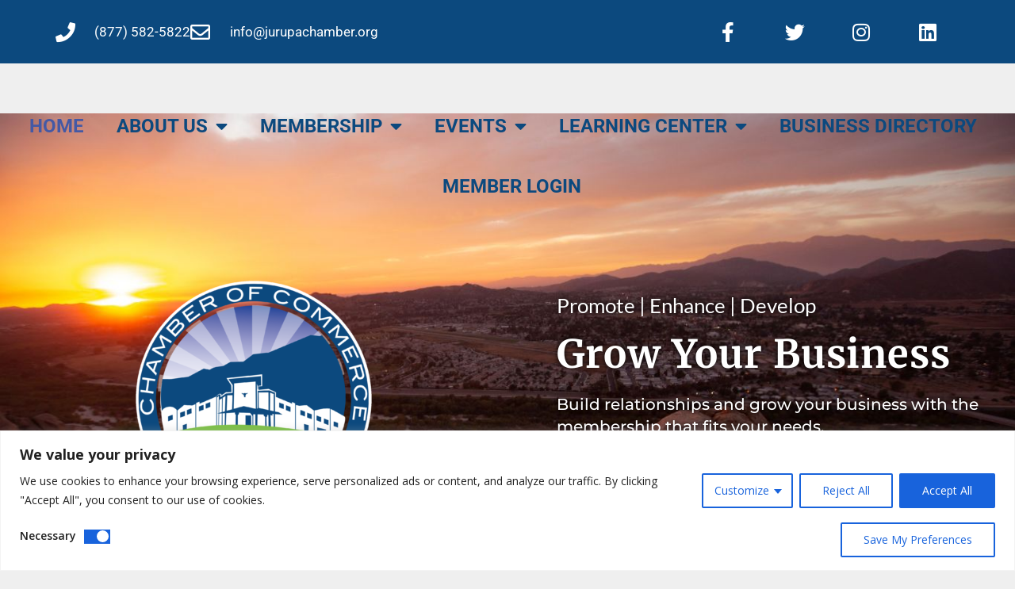

--- FILE ---
content_type: text/html; charset=UTF-8
request_url: https://jurupachamber.org/
body_size: 31479
content:
<!DOCTYPE html>
<html lang="en-US">
<head>
	<meta charset="UTF-8">
	<meta name='robots' content='index, follow, max-image-preview:large, max-snippet:-1, max-video-preview:-1' />
	<style>img:is([sizes="auto" i], [sizes^="auto," i]) { contain-intrinsic-size: 3000px 1500px }</style>
	<script>
window.koko_analytics = {"url":"https:\/\/jurupachamber.org\/wp-admin\/admin-ajax.php?action=koko_analytics_collect","site_url":"https:\/\/jurupachamber.org","post_id":2472,"path":"\/","method":"cookie","use_cookie":true};
</script>
<meta name="viewport" content="width=device-width, initial-scale=1">
	<!-- This site is optimized with the Yoast SEO plugin v26.4 - https://yoast.com/wordpress/plugins/seo/ -->
	<title>Home - Jurupa Valley Chamber of Commerce</title>
	<link rel="canonical" href="https://jurupachamber.org/" />
	<meta property="og:locale" content="en_US" />
	<meta property="og:type" content="website" />
	<meta property="og:title" content="Home - Jurupa Valley Chamber of Commerce" />
	<meta property="og:description" content="Promote | Enhance | Develop Grow Your business Build relationships and grow your business with the membership that fits your needs.  Join Now MOMENTUM STARTS HERE Upcoming events, mixers, ribbon cuttings, workshops and more. Mark your calendar.To register for an event accepting registrations, click on the graphic. Days Hours VISIT THE DIRECTORY RESTAURANTS BANKING CAR WASH ... Read more" />
	<meta property="og:url" content="https://jurupachamber.org/" />
	<meta property="og:site_name" content="Jurupa Valley Chamber of Commerce" />
	<meta property="article:modified_time" content="2025-11-19T21:16:52+00:00" />
	<meta property="og:image" content="https://jurupachamber.org/wp-content/uploads/2025/04/Untitled-design-6.png" />
	<meta property="og:image:width" content="1645" />
	<meta property="og:image:height" content="1645" />
	<meta property="og:image:type" content="image/png" />
	<meta name="twitter:card" content="summary_large_image" />
	<script type="application/ld+json" class="yoast-schema-graph">{"@context":"https://schema.org","@graph":[{"@type":"WebPage","@id":"https://jurupachamber.org/","url":"https://jurupachamber.org/","name":"Home - Jurupa Valley Chamber of Commerce","isPartOf":{"@id":"https://jurupachamber.org/#website"},"about":{"@id":"https://jurupachamber.org/#organization"},"primaryImageOfPage":{"@id":"https://jurupachamber.org/#primaryimage"},"image":{"@id":"https://jurupachamber.org/#primaryimage"},"thumbnailUrl":"https://jurupachamber.org/wp-content/uploads/2025/04/Untitled-design-6-300x300.png","datePublished":"2021-03-11T14:30:22+00:00","dateModified":"2025-11-19T21:16:52+00:00","breadcrumb":{"@id":"https://jurupachamber.org/#breadcrumb"},"inLanguage":"en-US","potentialAction":[{"@type":"ReadAction","target":["https://jurupachamber.org/"]}]},{"@type":"ImageObject","inLanguage":"en-US","@id":"https://jurupachamber.org/#primaryimage","url":"https://jurupachamber.org/wp-content/uploads/2025/04/Untitled-design-6.png","contentUrl":"https://jurupachamber.org/wp-content/uploads/2025/04/Untitled-design-6.png","width":1645,"height":1645},{"@type":"BreadcrumbList","@id":"https://jurupachamber.org/#breadcrumb","itemListElement":[{"@type":"ListItem","position":1,"name":"Home"}]},{"@type":"WebSite","@id":"https://jurupachamber.org/#website","url":"https://jurupachamber.org/","name":"Jurupa Valley Chamber of Commerce","description":"","publisher":{"@id":"https://jurupachamber.org/#organization"},"potentialAction":[{"@type":"SearchAction","target":{"@type":"EntryPoint","urlTemplate":"https://jurupachamber.org/?s={search_term_string}"},"query-input":{"@type":"PropertyValueSpecification","valueRequired":true,"valueName":"search_term_string"}}],"inLanguage":"en-US"},{"@type":"Organization","@id":"https://jurupachamber.org/#organization","name":"Jurupa Valley Chamber of Commerce","url":"https://jurupachamber.org/","logo":{"@type":"ImageObject","inLanguage":"en-US","@id":"https://jurupachamber.org/#/schema/logo/image/","url":"https://jurupachamber.org/wp-content/uploads/2020/07/white-trim-JVCC_NEW_LOGO_Final-2.png","contentUrl":"https://jurupachamber.org/wp-content/uploads/2020/07/white-trim-JVCC_NEW_LOGO_Final-2.png","width":150,"height":150,"caption":"Jurupa Valley Chamber of Commerce"},"image":{"@id":"https://jurupachamber.org/#/schema/logo/image/"}}]}</script>
	<!-- / Yoast SEO plugin. -->


<link href='https://fonts.gstatic.com' crossorigin rel='preconnect' />
<link href='https://fonts.googleapis.com' crossorigin rel='preconnect' />
<link rel="alternate" type="application/rss+xml" title="Jurupa Valley Chamber of Commerce &raquo; Feed" href="https://jurupachamber.org/feed/" />
<link rel="alternate" type="application/rss+xml" title="Jurupa Valley Chamber of Commerce &raquo; Comments Feed" href="https://jurupachamber.org/comments/feed/" />
<script>
window._wpemojiSettings = {"baseUrl":"https:\/\/s.w.org\/images\/core\/emoji\/16.0.1\/72x72\/","ext":".png","svgUrl":"https:\/\/s.w.org\/images\/core\/emoji\/16.0.1\/svg\/","svgExt":".svg","source":{"concatemoji":"https:\/\/jurupachamber.org\/wp-includes\/js\/wp-emoji-release.min.js?ver=6.8.3"}};
/*! This file is auto-generated */
!function(s,n){var o,i,e;function c(e){try{var t={supportTests:e,timestamp:(new Date).valueOf()};sessionStorage.setItem(o,JSON.stringify(t))}catch(e){}}function p(e,t,n){e.clearRect(0,0,e.canvas.width,e.canvas.height),e.fillText(t,0,0);var t=new Uint32Array(e.getImageData(0,0,e.canvas.width,e.canvas.height).data),a=(e.clearRect(0,0,e.canvas.width,e.canvas.height),e.fillText(n,0,0),new Uint32Array(e.getImageData(0,0,e.canvas.width,e.canvas.height).data));return t.every(function(e,t){return e===a[t]})}function u(e,t){e.clearRect(0,0,e.canvas.width,e.canvas.height),e.fillText(t,0,0);for(var n=e.getImageData(16,16,1,1),a=0;a<n.data.length;a++)if(0!==n.data[a])return!1;return!0}function f(e,t,n,a){switch(t){case"flag":return n(e,"\ud83c\udff3\ufe0f\u200d\u26a7\ufe0f","\ud83c\udff3\ufe0f\u200b\u26a7\ufe0f")?!1:!n(e,"\ud83c\udde8\ud83c\uddf6","\ud83c\udde8\u200b\ud83c\uddf6")&&!n(e,"\ud83c\udff4\udb40\udc67\udb40\udc62\udb40\udc65\udb40\udc6e\udb40\udc67\udb40\udc7f","\ud83c\udff4\u200b\udb40\udc67\u200b\udb40\udc62\u200b\udb40\udc65\u200b\udb40\udc6e\u200b\udb40\udc67\u200b\udb40\udc7f");case"emoji":return!a(e,"\ud83e\udedf")}return!1}function g(e,t,n,a){var r="undefined"!=typeof WorkerGlobalScope&&self instanceof WorkerGlobalScope?new OffscreenCanvas(300,150):s.createElement("canvas"),o=r.getContext("2d",{willReadFrequently:!0}),i=(o.textBaseline="top",o.font="600 32px Arial",{});return e.forEach(function(e){i[e]=t(o,e,n,a)}),i}function t(e){var t=s.createElement("script");t.src=e,t.defer=!0,s.head.appendChild(t)}"undefined"!=typeof Promise&&(o="wpEmojiSettingsSupports",i=["flag","emoji"],n.supports={everything:!0,everythingExceptFlag:!0},e=new Promise(function(e){s.addEventListener("DOMContentLoaded",e,{once:!0})}),new Promise(function(t){var n=function(){try{var e=JSON.parse(sessionStorage.getItem(o));if("object"==typeof e&&"number"==typeof e.timestamp&&(new Date).valueOf()<e.timestamp+604800&&"object"==typeof e.supportTests)return e.supportTests}catch(e){}return null}();if(!n){if("undefined"!=typeof Worker&&"undefined"!=typeof OffscreenCanvas&&"undefined"!=typeof URL&&URL.createObjectURL&&"undefined"!=typeof Blob)try{var e="postMessage("+g.toString()+"("+[JSON.stringify(i),f.toString(),p.toString(),u.toString()].join(",")+"));",a=new Blob([e],{type:"text/javascript"}),r=new Worker(URL.createObjectURL(a),{name:"wpTestEmojiSupports"});return void(r.onmessage=function(e){c(n=e.data),r.terminate(),t(n)})}catch(e){}c(n=g(i,f,p,u))}t(n)}).then(function(e){for(var t in e)n.supports[t]=e[t],n.supports.everything=n.supports.everything&&n.supports[t],"flag"!==t&&(n.supports.everythingExceptFlag=n.supports.everythingExceptFlag&&n.supports[t]);n.supports.everythingExceptFlag=n.supports.everythingExceptFlag&&!n.supports.flag,n.DOMReady=!1,n.readyCallback=function(){n.DOMReady=!0}}).then(function(){return e}).then(function(){var e;n.supports.everything||(n.readyCallback(),(e=n.source||{}).concatemoji?t(e.concatemoji):e.wpemoji&&e.twemoji&&(t(e.twemoji),t(e.wpemoji)))}))}((window,document),window._wpemojiSettings);
</script>
<link rel='stylesheet' id='generate-fonts-css' href='//fonts.googleapis.com/css?family=Open+Sans:300,300italic,regular,italic,600,600italic,700,700italic,800,800italic' media='all' />
<link rel='stylesheet' id='sbr_styles-css' href='https://jurupachamber.org/wp-content/plugins/reviews-feed/assets/css/sbr-styles.min.css?ver=2.1.1' media='all' />
<link rel='stylesheet' id='sbi_styles-css' href='https://jurupachamber.org/wp-content/plugins/instagram-feed/css/sbi-styles.min.css?ver=6.10.0' media='all' />
<link rel='stylesheet' id='sby_styles-css' href='https://jurupachamber.org/wp-content/plugins/feeds-for-youtube/css/sb-youtube-free.min.css?ver=2.4.0' media='all' />
<style id='wp-emoji-styles-inline-css'>

	img.wp-smiley, img.emoji {
		display: inline !important;
		border: none !important;
		box-shadow: none !important;
		height: 1em !important;
		width: 1em !important;
		margin: 0 0.07em !important;
		vertical-align: -0.1em !important;
		background: none !important;
		padding: 0 !important;
	}
</style>
<style id='classic-theme-styles-inline-css'>
/*! This file is auto-generated */
.wp-block-button__link{color:#fff;background-color:#32373c;border-radius:9999px;box-shadow:none;text-decoration:none;padding:calc(.667em + 2px) calc(1.333em + 2px);font-size:1.125em}.wp-block-file__button{background:#32373c;color:#fff;text-decoration:none}
</style>
<style id='global-styles-inline-css'>
:root{--wp--preset--aspect-ratio--square: 1;--wp--preset--aspect-ratio--4-3: 4/3;--wp--preset--aspect-ratio--3-4: 3/4;--wp--preset--aspect-ratio--3-2: 3/2;--wp--preset--aspect-ratio--2-3: 2/3;--wp--preset--aspect-ratio--16-9: 16/9;--wp--preset--aspect-ratio--9-16: 9/16;--wp--preset--color--black: #000000;--wp--preset--color--cyan-bluish-gray: #abb8c3;--wp--preset--color--white: #ffffff;--wp--preset--color--pale-pink: #f78da7;--wp--preset--color--vivid-red: #cf2e2e;--wp--preset--color--luminous-vivid-orange: #ff6900;--wp--preset--color--luminous-vivid-amber: #fcb900;--wp--preset--color--light-green-cyan: #7bdcb5;--wp--preset--color--vivid-green-cyan: #00d084;--wp--preset--color--pale-cyan-blue: #8ed1fc;--wp--preset--color--vivid-cyan-blue: #0693e3;--wp--preset--color--vivid-purple: #9b51e0;--wp--preset--color--contrast: var(--contrast);--wp--preset--color--contrast-2: var(--contrast-2);--wp--preset--color--contrast-3: var(--contrast-3);--wp--preset--color--base: var(--base);--wp--preset--color--base-2: var(--base-2);--wp--preset--color--base-3: var(--base-3);--wp--preset--color--accent: var(--accent);--wp--preset--gradient--vivid-cyan-blue-to-vivid-purple: linear-gradient(135deg,rgba(6,147,227,1) 0%,rgb(155,81,224) 100%);--wp--preset--gradient--light-green-cyan-to-vivid-green-cyan: linear-gradient(135deg,rgb(122,220,180) 0%,rgb(0,208,130) 100%);--wp--preset--gradient--luminous-vivid-amber-to-luminous-vivid-orange: linear-gradient(135deg,rgba(252,185,0,1) 0%,rgba(255,105,0,1) 100%);--wp--preset--gradient--luminous-vivid-orange-to-vivid-red: linear-gradient(135deg,rgba(255,105,0,1) 0%,rgb(207,46,46) 100%);--wp--preset--gradient--very-light-gray-to-cyan-bluish-gray: linear-gradient(135deg,rgb(238,238,238) 0%,rgb(169,184,195) 100%);--wp--preset--gradient--cool-to-warm-spectrum: linear-gradient(135deg,rgb(74,234,220) 0%,rgb(151,120,209) 20%,rgb(207,42,186) 40%,rgb(238,44,130) 60%,rgb(251,105,98) 80%,rgb(254,248,76) 100%);--wp--preset--gradient--blush-light-purple: linear-gradient(135deg,rgb(255,206,236) 0%,rgb(152,150,240) 100%);--wp--preset--gradient--blush-bordeaux: linear-gradient(135deg,rgb(254,205,165) 0%,rgb(254,45,45) 50%,rgb(107,0,62) 100%);--wp--preset--gradient--luminous-dusk: linear-gradient(135deg,rgb(255,203,112) 0%,rgb(199,81,192) 50%,rgb(65,88,208) 100%);--wp--preset--gradient--pale-ocean: linear-gradient(135deg,rgb(255,245,203) 0%,rgb(182,227,212) 50%,rgb(51,167,181) 100%);--wp--preset--gradient--electric-grass: linear-gradient(135deg,rgb(202,248,128) 0%,rgb(113,206,126) 100%);--wp--preset--gradient--midnight: linear-gradient(135deg,rgb(2,3,129) 0%,rgb(40,116,252) 100%);--wp--preset--font-size--small: 13px;--wp--preset--font-size--medium: 20px;--wp--preset--font-size--large: 36px;--wp--preset--font-size--x-large: 42px;--wp--preset--spacing--20: 0.44rem;--wp--preset--spacing--30: 0.67rem;--wp--preset--spacing--40: 1rem;--wp--preset--spacing--50: 1.5rem;--wp--preset--spacing--60: 2.25rem;--wp--preset--spacing--70: 3.38rem;--wp--preset--spacing--80: 5.06rem;--wp--preset--shadow--natural: 6px 6px 9px rgba(0, 0, 0, 0.2);--wp--preset--shadow--deep: 12px 12px 50px rgba(0, 0, 0, 0.4);--wp--preset--shadow--sharp: 6px 6px 0px rgba(0, 0, 0, 0.2);--wp--preset--shadow--outlined: 6px 6px 0px -3px rgba(255, 255, 255, 1), 6px 6px rgba(0, 0, 0, 1);--wp--preset--shadow--crisp: 6px 6px 0px rgba(0, 0, 0, 1);}:where(.is-layout-flex){gap: 0.5em;}:where(.is-layout-grid){gap: 0.5em;}body .is-layout-flex{display: flex;}.is-layout-flex{flex-wrap: wrap;align-items: center;}.is-layout-flex > :is(*, div){margin: 0;}body .is-layout-grid{display: grid;}.is-layout-grid > :is(*, div){margin: 0;}:where(.wp-block-columns.is-layout-flex){gap: 2em;}:where(.wp-block-columns.is-layout-grid){gap: 2em;}:where(.wp-block-post-template.is-layout-flex){gap: 1.25em;}:where(.wp-block-post-template.is-layout-grid){gap: 1.25em;}.has-black-color{color: var(--wp--preset--color--black) !important;}.has-cyan-bluish-gray-color{color: var(--wp--preset--color--cyan-bluish-gray) !important;}.has-white-color{color: var(--wp--preset--color--white) !important;}.has-pale-pink-color{color: var(--wp--preset--color--pale-pink) !important;}.has-vivid-red-color{color: var(--wp--preset--color--vivid-red) !important;}.has-luminous-vivid-orange-color{color: var(--wp--preset--color--luminous-vivid-orange) !important;}.has-luminous-vivid-amber-color{color: var(--wp--preset--color--luminous-vivid-amber) !important;}.has-light-green-cyan-color{color: var(--wp--preset--color--light-green-cyan) !important;}.has-vivid-green-cyan-color{color: var(--wp--preset--color--vivid-green-cyan) !important;}.has-pale-cyan-blue-color{color: var(--wp--preset--color--pale-cyan-blue) !important;}.has-vivid-cyan-blue-color{color: var(--wp--preset--color--vivid-cyan-blue) !important;}.has-vivid-purple-color{color: var(--wp--preset--color--vivid-purple) !important;}.has-black-background-color{background-color: var(--wp--preset--color--black) !important;}.has-cyan-bluish-gray-background-color{background-color: var(--wp--preset--color--cyan-bluish-gray) !important;}.has-white-background-color{background-color: var(--wp--preset--color--white) !important;}.has-pale-pink-background-color{background-color: var(--wp--preset--color--pale-pink) !important;}.has-vivid-red-background-color{background-color: var(--wp--preset--color--vivid-red) !important;}.has-luminous-vivid-orange-background-color{background-color: var(--wp--preset--color--luminous-vivid-orange) !important;}.has-luminous-vivid-amber-background-color{background-color: var(--wp--preset--color--luminous-vivid-amber) !important;}.has-light-green-cyan-background-color{background-color: var(--wp--preset--color--light-green-cyan) !important;}.has-vivid-green-cyan-background-color{background-color: var(--wp--preset--color--vivid-green-cyan) !important;}.has-pale-cyan-blue-background-color{background-color: var(--wp--preset--color--pale-cyan-blue) !important;}.has-vivid-cyan-blue-background-color{background-color: var(--wp--preset--color--vivid-cyan-blue) !important;}.has-vivid-purple-background-color{background-color: var(--wp--preset--color--vivid-purple) !important;}.has-black-border-color{border-color: var(--wp--preset--color--black) !important;}.has-cyan-bluish-gray-border-color{border-color: var(--wp--preset--color--cyan-bluish-gray) !important;}.has-white-border-color{border-color: var(--wp--preset--color--white) !important;}.has-pale-pink-border-color{border-color: var(--wp--preset--color--pale-pink) !important;}.has-vivid-red-border-color{border-color: var(--wp--preset--color--vivid-red) !important;}.has-luminous-vivid-orange-border-color{border-color: var(--wp--preset--color--luminous-vivid-orange) !important;}.has-luminous-vivid-amber-border-color{border-color: var(--wp--preset--color--luminous-vivid-amber) !important;}.has-light-green-cyan-border-color{border-color: var(--wp--preset--color--light-green-cyan) !important;}.has-vivid-green-cyan-border-color{border-color: var(--wp--preset--color--vivid-green-cyan) !important;}.has-pale-cyan-blue-border-color{border-color: var(--wp--preset--color--pale-cyan-blue) !important;}.has-vivid-cyan-blue-border-color{border-color: var(--wp--preset--color--vivid-cyan-blue) !important;}.has-vivid-purple-border-color{border-color: var(--wp--preset--color--vivid-purple) !important;}.has-vivid-cyan-blue-to-vivid-purple-gradient-background{background: var(--wp--preset--gradient--vivid-cyan-blue-to-vivid-purple) !important;}.has-light-green-cyan-to-vivid-green-cyan-gradient-background{background: var(--wp--preset--gradient--light-green-cyan-to-vivid-green-cyan) !important;}.has-luminous-vivid-amber-to-luminous-vivid-orange-gradient-background{background: var(--wp--preset--gradient--luminous-vivid-amber-to-luminous-vivid-orange) !important;}.has-luminous-vivid-orange-to-vivid-red-gradient-background{background: var(--wp--preset--gradient--luminous-vivid-orange-to-vivid-red) !important;}.has-very-light-gray-to-cyan-bluish-gray-gradient-background{background: var(--wp--preset--gradient--very-light-gray-to-cyan-bluish-gray) !important;}.has-cool-to-warm-spectrum-gradient-background{background: var(--wp--preset--gradient--cool-to-warm-spectrum) !important;}.has-blush-light-purple-gradient-background{background: var(--wp--preset--gradient--blush-light-purple) !important;}.has-blush-bordeaux-gradient-background{background: var(--wp--preset--gradient--blush-bordeaux) !important;}.has-luminous-dusk-gradient-background{background: var(--wp--preset--gradient--luminous-dusk) !important;}.has-pale-ocean-gradient-background{background: var(--wp--preset--gradient--pale-ocean) !important;}.has-electric-grass-gradient-background{background: var(--wp--preset--gradient--electric-grass) !important;}.has-midnight-gradient-background{background: var(--wp--preset--gradient--midnight) !important;}.has-small-font-size{font-size: var(--wp--preset--font-size--small) !important;}.has-medium-font-size{font-size: var(--wp--preset--font-size--medium) !important;}.has-large-font-size{font-size: var(--wp--preset--font-size--large) !important;}.has-x-large-font-size{font-size: var(--wp--preset--font-size--x-large) !important;}
:where(.wp-block-post-template.is-layout-flex){gap: 1.25em;}:where(.wp-block-post-template.is-layout-grid){gap: 1.25em;}
:where(.wp-block-columns.is-layout-flex){gap: 2em;}:where(.wp-block-columns.is-layout-grid){gap: 2em;}
:root :where(.wp-block-pullquote){font-size: 1.5em;line-height: 1.6;}
</style>
<link rel='stylesheet' id='ctf_styles-css' href='https://jurupachamber.org/wp-content/plugins/custom-twitter-feeds/css/ctf-styles.min.css?ver=2.3.1' media='all' />
<link rel='stylesheet' id='simple-banner-style-css' href='https://jurupachamber.org/wp-content/plugins/simple-banner/simple-banner.css?ver=3.1.2' media='all' />
<link rel='stylesheet' id='usp_style-css' href='https://jurupachamber.org/wp-content/plugins/user-submitted-posts/resources/usp.css?ver=20250329' media='all' />
<link rel='stylesheet' id='cff-css' href='https://jurupachamber.org/wp-content/plugins/custom-facebook-feed/assets/css/cff-style.min.css?ver=4.3.4' media='all' />
<link rel='stylesheet' id='sb-font-awesome-css' href='https://jurupachamber.org/wp-content/plugins/custom-facebook-feed/assets/css/font-awesome.min.css?ver=4.7.0' media='all' />
<link rel='stylesheet' id='wp-components-css' href='https://jurupachamber.org/wp-includes/css/dist/components/style.min.css?ver=6.8.3' media='all' />
<link rel='stylesheet' id='godaddy-styles-css' href='https://jurupachamber.org/wp-content/mu-plugins/vendor/wpex/godaddy-launch/includes/Dependencies/GoDaddy/Styles/build/latest.css?ver=2.0.2' media='all' />
<link rel='stylesheet' id='ivory-search-styles-css' href='https://jurupachamber.org/wp-content/plugins/add-search-to-menu/public/css/ivory-search.min.css?ver=5.5.12' media='all' />
<link rel='stylesheet' id='generate-style-grid-css' href='https://jurupachamber.org/wp-content/themes/generatepress/assets/css/unsemantic-grid.min.css?ver=3.6.0' media='all' />
<link rel='stylesheet' id='generate-style-css' href='https://jurupachamber.org/wp-content/themes/generatepress/assets/css/style.min.css?ver=3.6.0' media='all' />
<style id='generate-style-inline-css'>
body{background-color:#efefef;color:#3a3a3a;}a{color:var(--accent);}a:hover, a:focus, a:active{color:var(--contrast-2);}body .grid-container{max-width:1550px;}.wp-block-group__inner-container{max-width:1550px;margin-left:auto;margin-right:auto;}:root{--contrast:#222222;--contrast-2:#575760;--contrast-3:#b2b2be;--base:#f0f0f0;--base-2:#f7f8f9;--base-3:#ffffff;--accent:#1e73be;}:root .has-contrast-color{color:var(--contrast);}:root .has-contrast-background-color{background-color:var(--contrast);}:root .has-contrast-2-color{color:var(--contrast-2);}:root .has-contrast-2-background-color{background-color:var(--contrast-2);}:root .has-contrast-3-color{color:var(--contrast-3);}:root .has-contrast-3-background-color{background-color:var(--contrast-3);}:root .has-base-color{color:var(--base);}:root .has-base-background-color{background-color:var(--base);}:root .has-base-2-color{color:var(--base-2);}:root .has-base-2-background-color{background-color:var(--base-2);}:root .has-base-3-color{color:var(--base-3);}:root .has-base-3-background-color{background-color:var(--base-3);}:root .has-accent-color{color:var(--accent);}:root .has-accent-background-color{background-color:var(--accent);}body, button, input, select, textarea{font-family:"Open Sans", sans-serif;}body{line-height:1.5;}.entry-content > [class*="wp-block-"]:not(:last-child):not(.wp-block-heading){margin-bottom:1.5em;}.main-title{font-size:45px;}.main-navigation .main-nav ul ul li a{font-size:14px;}.sidebar .widget, .footer-widgets .widget{font-size:17px;}h1{font-weight:300;font-size:40px;}h2{font-weight:300;font-size:30px;}h3{font-size:20px;}h4{font-size:inherit;}h5{font-size:inherit;}@media (max-width:768px){.main-title{font-size:30px;}h1{font-size:30px;}h2{font-size:25px;}}.top-bar{background-color:#636363;color:#ffffff;}.top-bar a{color:#ffffff;}.top-bar a:hover{color:#303030;}.site-header{background-color:#ffffff;color:#3a3a3a;}.site-header a{color:#3a3a3a;}.main-title a,.main-title a:hover{color:#222222;}.site-description{color:#757575;}.main-navigation,.main-navigation ul ul{background-color:#1e73be;}.main-navigation .main-nav ul li a, .main-navigation .menu-toggle, .main-navigation .menu-bar-items{color:#ffffff;}.main-navigation .main-nav ul li:not([class*="current-menu-"]):hover > a, .main-navigation .main-nav ul li:not([class*="current-menu-"]):focus > a, .main-navigation .main-nav ul li.sfHover:not([class*="current-menu-"]) > a, .main-navigation .menu-bar-item:hover > a, .main-navigation .menu-bar-item.sfHover > a{color:#ffffff;background-color:#035a9e;}button.menu-toggle:hover,button.menu-toggle:focus,.main-navigation .mobile-bar-items a,.main-navigation .mobile-bar-items a:hover,.main-navigation .mobile-bar-items a:focus{color:#ffffff;}.main-navigation .main-nav ul li[class*="current-menu-"] > a{color:#ffffff;background-color:#035a9e;}.navigation-search input[type="search"],.navigation-search input[type="search"]:active, .navigation-search input[type="search"]:focus, .main-navigation .main-nav ul li.search-item.active > a, .main-navigation .menu-bar-items .search-item.active > a{color:#ffffff;background-color:#035a9e;}.main-navigation ul ul{background-color:#035a9e;}.main-navigation .main-nav ul ul li a{color:#ffffff;}.main-navigation .main-nav ul ul li:not([class*="current-menu-"]):hover > a,.main-navigation .main-nav ul ul li:not([class*="current-menu-"]):focus > a, .main-navigation .main-nav ul ul li.sfHover:not([class*="current-menu-"]) > a{color:#bbd2e8;background-color:#035a9e;}.main-navigation .main-nav ul ul li[class*="current-menu-"] > a{color:#bbd2e8;background-color:#035a9e;}.separate-containers .inside-article, .separate-containers .comments-area, .separate-containers .page-header, .one-container .container, .separate-containers .paging-navigation, .inside-page-header{background-color:#ffffff;}.entry-meta{color:#595959;}.entry-meta a{color:#595959;}.entry-meta a:hover{color:#1e73be;}.sidebar .widget{background-color:#ffffff;}.sidebar .widget .widget-title{color:#000000;}.footer-widgets{background-color:#ffffff;}.footer-widgets .widget-title{color:#000000;}.site-info{color:#ffffff;background-color:#222222;}.site-info a{color:#ffffff;}.site-info a:hover{color:#606060;}.footer-bar .widget_nav_menu .current-menu-item a{color:#606060;}input[type="text"],input[type="email"],input[type="url"],input[type="password"],input[type="search"],input[type="tel"],input[type="number"],textarea,select{color:#666666;background-color:#fafafa;border-color:#cccccc;}input[type="text"]:focus,input[type="email"]:focus,input[type="url"]:focus,input[type="password"]:focus,input[type="search"]:focus,input[type="tel"]:focus,input[type="number"]:focus,textarea:focus,select:focus{color:#666666;background-color:#ffffff;border-color:#bfbfbf;}button,html input[type="button"],input[type="reset"],input[type="submit"],a.button,a.wp-block-button__link:not(.has-background){color:#ffffff;background-color:#666666;}button:hover,html input[type="button"]:hover,input[type="reset"]:hover,input[type="submit"]:hover,a.button:hover,button:focus,html input[type="button"]:focus,input[type="reset"]:focus,input[type="submit"]:focus,a.button:focus,a.wp-block-button__link:not(.has-background):active,a.wp-block-button__link:not(.has-background):focus,a.wp-block-button__link:not(.has-background):hover{color:#ffffff;background-color:#3f3f3f;}a.generate-back-to-top{background-color:rgba( 0,0,0,0.4 );color:#ffffff;}a.generate-back-to-top:hover,a.generate-back-to-top:focus{background-color:rgba( 0,0,0,0.6 );color:#ffffff;}:root{--gp-search-modal-bg-color:var(--base-3);--gp-search-modal-text-color:var(--contrast);--gp-search-modal-overlay-bg-color:rgba(0,0,0,0.2);}@media (max-width:768px){.main-navigation .menu-bar-item:hover > a, .main-navigation .menu-bar-item.sfHover > a{background:none;color:#ffffff;}}.inside-top-bar{padding:10px;}.inside-header{padding:40px;}.site-main .wp-block-group__inner-container{padding:40px;}.entry-content .alignwide, body:not(.no-sidebar) .entry-content .alignfull{margin-left:-40px;width:calc(100% + 80px);max-width:calc(100% + 80px);}.rtl .menu-item-has-children .dropdown-menu-toggle{padding-left:20px;}.rtl .main-navigation .main-nav ul li.menu-item-has-children > a{padding-right:20px;}.site-info{padding:20px;}@media (max-width:768px){.separate-containers .inside-article, .separate-containers .comments-area, .separate-containers .page-header, .separate-containers .paging-navigation, .one-container .site-content, .inside-page-header{padding:30px;}.site-main .wp-block-group__inner-container{padding:30px;}.site-info{padding-right:10px;padding-left:10px;}.entry-content .alignwide, body:not(.no-sidebar) .entry-content .alignfull{margin-left:-30px;width:calc(100% + 60px);max-width:calc(100% + 60px);}}.one-container .sidebar .widget{padding:0px;}@media (max-width:768px){.main-navigation .menu-toggle,.main-navigation .mobile-bar-items,.sidebar-nav-mobile:not(#sticky-placeholder){display:block;}.main-navigation ul,.gen-sidebar-nav{display:none;}[class*="nav-float-"] .site-header .inside-header > *{float:none;clear:both;}}
</style>
<link rel='stylesheet' id='generate-mobile-style-css' href='https://jurupachamber.org/wp-content/themes/generatepress/assets/css/mobile.min.css?ver=3.6.0' media='all' />
<link rel='stylesheet' id='generate-font-icons-css' href='https://jurupachamber.org/wp-content/themes/generatepress/assets/css/components/font-icons.min.css?ver=3.6.0' media='all' />
<link rel='stylesheet' id='font-awesome-css' href='https://jurupachamber.org/wp-content/plugins/elementor/assets/lib/font-awesome/css/font-awesome.min.css?ver=4.7.0' media='all' />
<link rel='stylesheet' id='elementor-frontend-css' href='https://jurupachamber.org/wp-content/plugins/elementor/assets/css/frontend.min.css?ver=3.33.1' media='all' />
<link rel='stylesheet' id='widget-heading-css' href='https://jurupachamber.org/wp-content/plugins/elementor/assets/css/widget-heading.min.css?ver=3.33.1' media='all' />
<link rel='stylesheet' id='e-animation-fadeIn-css' href='https://jurupachamber.org/wp-content/plugins/elementor/assets/lib/animations/styles/fadeIn.min.css?ver=3.33.1' media='all' />
<link rel='stylesheet' id='e-animation-fadeInDown-css' href='https://jurupachamber.org/wp-content/plugins/elementor/assets/lib/animations/styles/fadeInDown.min.css?ver=3.33.1' media='all' />
<link rel='stylesheet' id='e-popup-css' href='https://jurupachamber.org/wp-content/plugins/elementor-pro/assets/css/conditionals/popup.min.css?ver=3.33.1' media='all' />
<link rel='stylesheet' id='widget-icon-list-css' href='https://jurupachamber.org/wp-content/plugins/elementor/assets/css/widget-icon-list.min.css?ver=3.33.1' media='all' />
<link rel='stylesheet' id='widget-social-icons-css' href='https://jurupachamber.org/wp-content/plugins/elementor/assets/css/widget-social-icons.min.css?ver=3.33.1' media='all' />
<link rel='stylesheet' id='e-apple-webkit-css' href='https://jurupachamber.org/wp-content/plugins/elementor/assets/css/conditionals/apple-webkit.min.css?ver=3.33.1' media='all' />
<link rel='stylesheet' id='widget-nav-menu-css' href='https://jurupachamber.org/wp-content/plugins/elementor-pro/assets/css/widget-nav-menu.min.css?ver=3.33.1' media='all' />
<link rel='stylesheet' id='e-sticky-css' href='https://jurupachamber.org/wp-content/plugins/elementor-pro/assets/css/modules/sticky.min.css?ver=3.33.1' media='all' />
<link rel='stylesheet' id='e-motion-fx-css' href='https://jurupachamber.org/wp-content/plugins/elementor-pro/assets/css/modules/motion-fx.min.css?ver=3.33.1' media='all' />
<link rel='stylesheet' id='widget-image-css' href='https://jurupachamber.org/wp-content/plugins/elementor/assets/css/widget-image.min.css?ver=3.33.1' media='all' />
<link rel='stylesheet' id='e-animation-pulse-css' href='https://jurupachamber.org/wp-content/plugins/elementor/assets/lib/animations/styles/e-animation-pulse.min.css?ver=3.33.1' media='all' />
<link rel='stylesheet' id='elementor-icons-css' href='https://jurupachamber.org/wp-content/plugins/elementor/assets/lib/eicons/css/elementor-icons.min.css?ver=5.44.0' media='all' />
<link rel='stylesheet' id='elementor-post-64-css' href='https://jurupachamber.org/wp-content/uploads/elementor/css/post-64.css?ver=1763685002' media='all' />
<link rel='stylesheet' id='cffstyles-css' href='https://jurupachamber.org/wp-content/plugins/custom-facebook-feed/assets/css/cff-style.min.css?ver=4.3.4' media='all' />
<link rel='stylesheet' id='sby-styles-css' href='https://jurupachamber.org/wp-content/plugins/feeds-for-youtube/css/sb-youtube-free.min.css?ver=2.4.0' media='all' />
<link rel='stylesheet' id='sbistyles-css' href='https://jurupachamber.org/wp-content/plugins/instagram-feed/css/sbi-styles.min.css?ver=6.10.0' media='all' />
<link rel='stylesheet' id='widget-divider-css' href='https://jurupachamber.org/wp-content/plugins/elementor/assets/css/widget-divider.min.css?ver=3.33.1' media='all' />
<link rel='stylesheet' id='widget-menu-anchor-css' href='https://jurupachamber.org/wp-content/plugins/elementor/assets/css/widget-menu-anchor.min.css?ver=3.33.1' media='all' />
<link rel='stylesheet' id='widget-countdown-css' href='https://jurupachamber.org/wp-content/plugins/elementor-pro/assets/css/widget-countdown.min.css?ver=3.33.1' media='all' />
<link rel='stylesheet' id='widget-video-css' href='https://jurupachamber.org/wp-content/plugins/elementor/assets/css/widget-video.min.css?ver=3.33.1' media='all' />
<link rel='stylesheet' id='widget-spacer-css' href='https://jurupachamber.org/wp-content/plugins/elementor/assets/css/widget-spacer.min.css?ver=3.33.1' media='all' />
<link rel='stylesheet' id='elementor-post-2472-css' href='https://jurupachamber.org/wp-content/uploads/elementor/css/post-2472.css?ver=1763685399' media='all' />
<link rel='stylesheet' id='elementor-post-4350-css' href='https://jurupachamber.org/wp-content/uploads/elementor/css/post-4350.css?ver=1763685002' media='all' />
<link rel='stylesheet' id='elementor-post-565-css' href='https://jurupachamber.org/wp-content/uploads/elementor/css/post-565.css?ver=1763685003' media='all' />
<link rel='stylesheet' id='elementor-post-559-css' href='https://jurupachamber.org/wp-content/uploads/elementor/css/post-559.css?ver=1763685003' media='all' />
<link rel='stylesheet' id='elementor-post-555-css' href='https://jurupachamber.org/wp-content/uploads/elementor/css/post-555.css?ver=1763685003' media='all' />
<link rel='stylesheet' id='elementor-post-550-css' href='https://jurupachamber.org/wp-content/uploads/elementor/css/post-550.css?ver=1763685003' media='all' />
<link rel='stylesheet' id='elementor-post-543-css' href='https://jurupachamber.org/wp-content/uploads/elementor/css/post-543.css?ver=1763685003' media='all' />
<link rel='stylesheet' id='elementor-post-3961-css' href='https://jurupachamber.org/wp-content/uploads/elementor/css/post-3961.css?ver=1763685003' media='all' />
<link rel='stylesheet' id='elementor-post-3976-css' href='https://jurupachamber.org/wp-content/uploads/elementor/css/post-3976.css?ver=1763685003' media='all' />
<link rel='stylesheet' id='eael-general-css' href='https://jurupachamber.org/wp-content/plugins/essential-addons-for-elementor-lite/assets/front-end/css/view/general.min.css?ver=6.5.1' media='all' />
<link rel='stylesheet' id='elementor-gf-local-roboto-css' href='https://jurupachamber.org/wp-content/uploads/elementor/google-fonts/css/roboto.css?ver=1742251406' media='all' />
<link rel='stylesheet' id='elementor-gf-local-robotoslab-css' href='https://jurupachamber.org/wp-content/uploads/elementor/google-fonts/css/robotoslab.css?ver=1742251410' media='all' />
<link rel='stylesheet' id='elementor-gf-local-lato-css' href='https://jurupachamber.org/wp-content/uploads/elementor/google-fonts/css/lato.css?ver=1742251411' media='all' />
<link rel='stylesheet' id='elementor-gf-local-merriweather-css' href='https://jurupachamber.org/wp-content/uploads/elementor/google-fonts/css/merriweather.css?ver=1742251416' media='all' />
<link rel='stylesheet' id='elementor-gf-local-montserrat-css' href='https://jurupachamber.org/wp-content/uploads/elementor/google-fonts/css/montserrat.css?ver=1742251422' media='all' />
<link rel='stylesheet' id='elementor-icons-shared-0-css' href='https://jurupachamber.org/wp-content/plugins/elementor/assets/lib/font-awesome/css/fontawesome.min.css?ver=5.15.3' media='all' />
<link rel='stylesheet' id='elementor-icons-fa-solid-css' href='https://jurupachamber.org/wp-content/plugins/elementor/assets/lib/font-awesome/css/solid.min.css?ver=5.15.3' media='all' />
<link rel='stylesheet' id='elementor-icons-fa-regular-css' href='https://jurupachamber.org/wp-content/plugins/elementor/assets/lib/font-awesome/css/regular.min.css?ver=5.15.3' media='all' />
<link rel='stylesheet' id='elementor-icons-fa-brands-css' href='https://jurupachamber.org/wp-content/plugins/elementor/assets/lib/font-awesome/css/brands.min.css?ver=5.15.3' media='all' />
<script id="cookie-law-info-js-extra">
var _ckyConfig = {"_ipData":[],"_assetsURL":"https:\/\/jurupachamber.org\/wp-content\/plugins\/cookie-law-info\/lite\/frontend\/images\/","_publicURL":"https:\/\/jurupachamber.org","_expiry":"365","_categories":[{"name":"Necessary","slug":"necessary","isNecessary":true,"ccpaDoNotSell":true,"cookies":[],"active":true,"defaultConsent":{"gdpr":true,"ccpa":true}},{"name":"Functional","slug":"functional","isNecessary":false,"ccpaDoNotSell":true,"cookies":[],"active":true,"defaultConsent":{"gdpr":false,"ccpa":false}},{"name":"Analytics","slug":"analytics","isNecessary":false,"ccpaDoNotSell":true,"cookies":[],"active":true,"defaultConsent":{"gdpr":false,"ccpa":false}},{"name":"Performance","slug":"performance","isNecessary":false,"ccpaDoNotSell":true,"cookies":[],"active":true,"defaultConsent":{"gdpr":false,"ccpa":false}},{"name":"Advertisement","slug":"advertisement","isNecessary":false,"ccpaDoNotSell":true,"cookies":[],"active":true,"defaultConsent":{"gdpr":false,"ccpa":false}}],"_activeLaw":"gdpr","_rootDomain":"","_block":"1","_showBanner":"1","_bannerConfig":{"settings":{"type":"classic","preferenceCenterType":"pushdown","position":"bottom","applicableLaw":"gdpr"},"behaviours":{"reloadBannerOnAccept":false,"loadAnalyticsByDefault":false,"animations":{"onLoad":"animate","onHide":"sticky"}},"config":{"revisitConsent":{"status":true,"tag":"revisit-consent","position":"bottom-right","meta":{"url":"#"},"styles":{"background-color":"#0056A7"},"elements":{"title":{"type":"text","tag":"revisit-consent-title","status":true,"styles":{"color":"#0056a7"}}}},"preferenceCenter":{"toggle":{"status":false,"tag":"detail-category-toggle","type":"toggle","states":{"active":{"styles":{"background-color":"#1863DC"}},"inactive":{"styles":{"background-color":"#D0D5D2"}}}}},"categoryPreview":{"status":true,"toggle":{"status":true,"tag":"detail-category-preview-toggle","type":"toggle","states":{"active":{"styles":{"background-color":"#1863DC"}},"inactive":{"styles":{"background-color":"#D0D5D2"}}}}},"videoPlaceholder":{"status":true,"styles":{"background-color":"#000000","border-color":"#000000","color":"#ffffff"}},"readMore":{"status":false,"tag":"readmore-button","type":"link","meta":{"noFollow":true,"newTab":true},"styles":{"color":"#1863DC","background-color":"transparent","border-color":"transparent"}},"showMore":{"status":true,"tag":"show-desc-button","type":"button","styles":{"color":"#1863DC"}},"showLess":{"status":true,"tag":"hide-desc-button","type":"button","styles":{"color":"#1863DC"}},"alwaysActive":{"status":true,"tag":"always-active","styles":{"color":"#008000"}},"manualLinks":{"status":true,"tag":"manual-links","type":"link","styles":{"color":"#1863DC"}},"auditTable":{"status":true},"optOption":{"status":true,"toggle":{"status":true,"tag":"optout-option-toggle","type":"toggle","states":{"active":{"styles":{"background-color":"#1863dc"}},"inactive":{"styles":{"background-color":"#FFFFFF"}}}}}}},"_version":"3.3.6","_logConsent":"1","_tags":[{"tag":"accept-button","styles":{"color":"#FFFFFF","background-color":"#1863DC","border-color":"#1863DC"}},{"tag":"reject-button","styles":{"color":"#1863DC","background-color":"transparent","border-color":"#1863DC"}},{"tag":"settings-button","styles":{"color":"#1863DC","background-color":"transparent","border-color":"#1863DC"}},{"tag":"readmore-button","styles":{"color":"#1863DC","background-color":"transparent","border-color":"transparent"}},{"tag":"donotsell-button","styles":{"color":"#1863DC","background-color":"transparent","border-color":"transparent"}},{"tag":"show-desc-button","styles":{"color":"#1863DC"}},{"tag":"hide-desc-button","styles":{"color":"#1863DC"}},{"tag":"cky-always-active","styles":[]},{"tag":"cky-link","styles":[]},{"tag":"accept-button","styles":{"color":"#FFFFFF","background-color":"#1863DC","border-color":"#1863DC"}},{"tag":"revisit-consent","styles":{"background-color":"#0056A7"}}],"_shortCodes":[{"key":"cky_readmore","content":"<a href=\"#\" class=\"cky-policy\" aria-label=\"Cookie Policy\" target=\"_blank\" rel=\"noopener\" data-cky-tag=\"readmore-button\">Cookie Policy<\/a>","tag":"readmore-button","status":false,"attributes":{"rel":"nofollow","target":"_blank"}},{"key":"cky_show_desc","content":"<button class=\"cky-show-desc-btn\" data-cky-tag=\"show-desc-button\" aria-label=\"Show more\">Show more<\/button>","tag":"show-desc-button","status":true,"attributes":[]},{"key":"cky_hide_desc","content":"<button class=\"cky-show-desc-btn\" data-cky-tag=\"hide-desc-button\" aria-label=\"Show less\">Show less<\/button>","tag":"hide-desc-button","status":true,"attributes":[]},{"key":"cky_optout_show_desc","content":"[cky_optout_show_desc]","tag":"optout-show-desc-button","status":true,"attributes":[]},{"key":"cky_optout_hide_desc","content":"[cky_optout_hide_desc]","tag":"optout-hide-desc-button","status":true,"attributes":[]},{"key":"cky_category_toggle_label","content":"[cky_{{status}}_category_label] [cky_preference_{{category_slug}}_title]","tag":"","status":true,"attributes":[]},{"key":"cky_enable_category_label","content":"Enable","tag":"","status":true,"attributes":[]},{"key":"cky_disable_category_label","content":"Disable","tag":"","status":true,"attributes":[]},{"key":"cky_video_placeholder","content":"<div class=\"video-placeholder-normal\" data-cky-tag=\"video-placeholder\" id=\"[UNIQUEID]\"><p class=\"video-placeholder-text-normal\" data-cky-tag=\"placeholder-title\">Please accept cookies to access this content<\/p><\/div>","tag":"","status":true,"attributes":[]},{"key":"cky_enable_optout_label","content":"Enable","tag":"","status":true,"attributes":[]},{"key":"cky_disable_optout_label","content":"Disable","tag":"","status":true,"attributes":[]},{"key":"cky_optout_toggle_label","content":"[cky_{{status}}_optout_label] [cky_optout_option_title]","tag":"","status":true,"attributes":[]},{"key":"cky_optout_option_title","content":"Do Not Sell or Share My Personal Information","tag":"","status":true,"attributes":[]},{"key":"cky_optout_close_label","content":"Close","tag":"","status":true,"attributes":[]},{"key":"cky_preference_close_label","content":"Close","tag":"","status":true,"attributes":[]}],"_rtl":"","_language":"en","_providersToBlock":[]};
var _ckyStyles = {"css":".cky-hide{display: none;}.cky-btn-revisit-wrapper{display: flex; align-items: center; justify-content: center; background: #0056a7; width: 45px; height: 45px; border-radius: 50%; position: fixed; z-index: 999999; cursor: pointer;}.cky-revisit-bottom-left{bottom: 15px; left: 15px;}.cky-revisit-bottom-right{bottom: 15px; right: 15px;}.cky-btn-revisit-wrapper .cky-btn-revisit{display: flex; align-items: center; justify-content: center; background: none; border: none; cursor: pointer; position: relative; margin: 0; padding: 0;}.cky-btn-revisit-wrapper .cky-btn-revisit img{max-width: fit-content; margin: 0; height: 30px; width: 30px;}.cky-revisit-bottom-left:hover::before{content: attr(data-tooltip); position: absolute; background: #4E4B66; color: #ffffff; left: calc(100% + 7px); font-size: 12px; line-height: 16px; width: max-content; padding: 4px 8px; border-radius: 4px;}.cky-revisit-bottom-left:hover::after{position: absolute; content: \"\"; border: 5px solid transparent; left: calc(100% + 2px); border-left-width: 0; border-right-color: #4E4B66;}.cky-revisit-bottom-right:hover::before{content: attr(data-tooltip); position: absolute; background: #4E4B66; color: #ffffff; right: calc(100% + 7px); font-size: 12px; line-height: 16px; width: max-content; padding: 4px 8px; border-radius: 4px;}.cky-revisit-bottom-right:hover::after{position: absolute; content: \"\"; border: 5px solid transparent; right: calc(100% + 2px); border-right-width: 0; border-left-color: #4E4B66;}.cky-revisit-hide{display: none;}.cky-consent-container{position: fixed; width: 100%; box-sizing: border-box; z-index: 9999999;}.cky-classic-bottom{bottom: 0; left: 0;}.cky-classic-top{top: 0; left: 0;}.cky-consent-container .cky-consent-bar{background: #ffffff; border: 1px solid; padding: 16.5px 24px; box-shadow: 0 -1px 10px 0 #acabab4d;}.cky-consent-bar .cky-banner-btn-close{position: absolute; right: 9px; top: 5px; background: none; border: none; cursor: pointer; padding: 0; margin: 0; height: auto; width: auto; min-height: 0; line-height: 0; text-shadow: none; box-shadow: none;}.cky-consent-bar .cky-banner-btn-close img{width: 9px; height: 9px; margin: 0;}.cky-custom-brand-logo-wrapper .cky-custom-brand-logo{width: 100px; height: auto; margin: 0 0 10px 0;}.cky-notice .cky-title{color: #212121; font-weight: 700; font-size: 18px; line-height: 24px; margin: 0 0 10px 0;}.cky-notice-group{display: flex; justify-content: space-between; align-items: center;}.cky-notice-des *{font-size: 14px;}.cky-notice-des{color: #212121; font-size: 14px; line-height: 24px; font-weight: 400;}.cky-notice-des img{height: 25px; width: 25px;}.cky-consent-bar .cky-notice-des p{color: inherit; margin-top: 0; overflow-wrap: break-word;}.cky-notice-des p:last-child{margin-bottom: 0;}.cky-notice-des a.cky-policy,.cky-notice-des button.cky-policy{font-size: 14px; color: #1863dc; white-space: nowrap; cursor: pointer; background: transparent; border: 1px solid; text-decoration: underline;}.cky-notice-des button.cky-policy{padding: 0;}.cky-notice-des a.cky-policy:focus-visible,.cky-consent-bar .cky-banner-btn-close:focus-visible,.cky-notice-des button.cky-policy:focus-visible,.cky-category-direct-switch input[type=\"checkbox\"]:focus-visible,.cky-preference-content-wrapper .cky-show-desc-btn:focus-visible,.cky-accordion-header .cky-accordion-btn:focus-visible,.cky-switch input[type=\"checkbox\"]:focus-visible,.cky-footer-wrapper a:focus-visible,.cky-btn:focus-visible{outline: 2px solid #1863dc; outline-offset: 2px;}.cky-btn:focus:not(:focus-visible),.cky-accordion-header .cky-accordion-btn:focus:not(:focus-visible),.cky-preference-content-wrapper .cky-show-desc-btn:focus:not(:focus-visible),.cky-btn-revisit-wrapper .cky-btn-revisit:focus:not(:focus-visible),.cky-preference-header .cky-btn-close:focus:not(:focus-visible),.cky-banner-btn-close:focus:not(:focus-visible){outline: 0;}button.cky-show-desc-btn:not(:hover):not(:active){color: #1863dc; background: transparent;}button.cky-accordion-btn:not(:hover):not(:active),button.cky-banner-btn-close:not(:hover):not(:active),button.cky-btn-close:not(:hover):not(:active),button.cky-btn-revisit:not(:hover):not(:active){background: transparent;}.cky-consent-bar button:hover,.cky-modal.cky-modal-open button:hover,.cky-consent-bar button:focus,.cky-modal.cky-modal-open button:focus{text-decoration: none;}.cky-notice-btn-wrapper{display: flex; justify-content: center; align-items: center; margin-left: 15px;}.cky-notice-btn-wrapper .cky-btn{text-shadow: none; box-shadow: none;}.cky-btn{font-size: 14px; font-family: inherit; line-height: 24px; padding: 8px 27px; font-weight: 500; margin: 0 8px 0 0; border-radius: 2px; white-space: nowrap; cursor: pointer; text-align: center; text-transform: none; min-height: 0;}.cky-btn:hover{opacity: 0.8;}.cky-btn-customize{color: #1863dc; background: transparent; border: 2px solid; border-color: #1863dc; padding: 8px 28px 8px 14px; position: relative;}.cky-btn-reject{color: #1863dc; background: transparent; border: 2px solid #1863dc;}.cky-btn-accept{background: #1863dc; color: #ffffff; border: 2px solid #1863dc;}.cky-consent-bar .cky-btn-customize::after{position: absolute; content: \"\"; display: inline-block; top: 18px; right: 12px; border-left: 5px solid transparent; border-right: 5px solid transparent; border-top: 6px solid; border-top-color: inherit;}.cky-consent-container.cky-consent-bar-expand .cky-btn-customize::after{transform: rotate(-180deg);}.cky-btn:last-child{margin-right: 0;}@media (max-width: 768px){.cky-notice-group{display: block;}.cky-notice-btn-wrapper{margin: 0;}.cky-notice-btn-wrapper{flex-wrap: wrap;}.cky-notice-btn-wrapper .cky-btn{flex: auto; max-width: 100%; margin-top: 10px; white-space: unset;}}@media (max-width: 576px){.cky-btn-accept{order: 1; width: 100%;}.cky-btn-customize{order: 2;}.cky-btn-reject{order: 3; margin-right: 0;}.cky-consent-container.cky-consent-bar-expand .cky-consent-bar{display: none;}.cky-consent-container .cky-consent-bar{padding: 16.5px 0;}.cky-custom-brand-logo-wrapper .cky-custom-brand-logo, .cky-notice .cky-title, .cky-notice-des, .cky-notice-btn-wrapper, .cky-category-direct-preview-wrapper{padding: 0 24px;}.cky-notice-des{max-height: 40vh; overflow-y: scroll;}}@media (max-width: 352px){.cky-notice .cky-title{font-size: 16px;}.cky-notice-des *{font-size: 12px;}.cky-notice-des, .cky-btn, .cky-notice-des a.cky-policy{font-size: 12px;}}.cky-preference-wrapper{display: none;}.cky-consent-container.cky-classic-bottom.cky-consent-bar-expand{animation: cky-classic-expand 1s;}.cky-consent-container.cky-classic-bottom.cky-consent-bar-expand .cky-preference-wrapper{display: block;}@keyframes cky-classic-expand{0%{transform: translateY(50%);}100%{transform: translateY(0%);}}.cky-consent-container.cky-classic-top .cky-preference-wrapper{animation: cky-classic-top-expand 1s;}.cky-consent-container.cky-classic-top.cky-consent-bar-expand .cky-preference-wrapper{display: block;}@keyframes cky-classic-top-expand{0%{opacity: 0; transform: translateY(-50%);}50%{opacity: 0;}100%{opacity: 1; transform: translateY(0%);}}.cky-preference{padding: 0 24px; color: #212121; overflow-y: scroll; max-height: 48vh;}.cky-preference-center,.cky-preference,.cky-preference-header,.cky-footer-wrapper{background-color: inherit;}.cky-preference-center,.cky-preference,.cky-preference-body-wrapper,.cky-accordion-wrapper{color: inherit;}.cky-preference-header .cky-btn-close{cursor: pointer; vertical-align: middle; padding: 0; margin: 0; display: none; background: none; border: none; height: auto; width: auto; min-height: 0; line-height: 0; box-shadow: none; text-shadow: none;}.cky-preference-header .cky-btn-close img{margin: 0; height: 10px; width: 10px;}.cky-preference-header{margin: 16px 0 0 0; display: flex; align-items: center; justify-content: space-between;}.cky-preference-header .cky-preference-title{font-size: 18px; font-weight: 700; line-height: 24px;}.cky-preference-content-wrapper *{font-size: 14px;}.cky-preference-content-wrapper{font-size: 14px; line-height: 24px; font-weight: 400; padding: 12px 0; border-bottom: 1px solid;}.cky-preference-content-wrapper img{height: 25px; width: 25px;}.cky-preference-content-wrapper .cky-show-desc-btn{font-size: 14px; font-family: inherit; color: #1863dc; text-decoration: none; line-height: 24px; padding: 0; margin: 0; white-space: nowrap; cursor: pointer; background: transparent; border-color: transparent; text-transform: none; min-height: 0; text-shadow: none; box-shadow: none;}.cky-preference-body-wrapper .cky-preference-content-wrapper p{color: inherit; margin-top: 0;}.cky-accordion-wrapper{margin-bottom: 10px;}.cky-accordion{border-bottom: 1px solid;}.cky-accordion:last-child{border-bottom: none;}.cky-accordion .cky-accordion-item{display: flex; margin-top: 10px;}.cky-accordion .cky-accordion-body{display: none;}.cky-accordion.cky-accordion-active .cky-accordion-body{display: block; padding: 0 22px; margin-bottom: 16px;}.cky-accordion-header-wrapper{cursor: pointer; width: 100%;}.cky-accordion-item .cky-accordion-header{display: flex; justify-content: space-between; align-items: center;}.cky-accordion-header .cky-accordion-btn{font-size: 16px; font-family: inherit; color: #212121; line-height: 24px; background: none; border: none; font-weight: 700; padding: 0; margin: 0; cursor: pointer; text-transform: none; min-height: 0; text-shadow: none; box-shadow: none;}.cky-accordion-header .cky-always-active{color: #008000; font-weight: 600; line-height: 24px; font-size: 14px;}.cky-accordion-header-des *{font-size: 14px;}.cky-accordion-header-des{color: #212121; font-size: 14px; line-height: 24px; margin: 10px 0 16px 0;}.cky-accordion-header-wrapper .cky-accordion-header-des p{color: inherit; margin-top: 0;}.cky-accordion-chevron{margin-right: 22px; position: relative; cursor: pointer;}.cky-accordion-chevron-hide{display: none;}.cky-accordion .cky-accordion-chevron i::before{content: \"\"; position: absolute; border-right: 1.4px solid; border-bottom: 1.4px solid; border-color: inherit; height: 6px; width: 6px; -webkit-transform: rotate(-45deg); -moz-transform: rotate(-45deg); -ms-transform: rotate(-45deg); -o-transform: rotate(-45deg); transform: rotate(-45deg); transition: all 0.2s ease-in-out; top: 8px;}.cky-accordion.cky-accordion-active .cky-accordion-chevron i::before{-webkit-transform: rotate(45deg); -moz-transform: rotate(45deg); -ms-transform: rotate(45deg); -o-transform: rotate(45deg); transform: rotate(45deg);}.cky-audit-table{background: #f4f4f4; border-radius: 6px;}.cky-audit-table .cky-empty-cookies-text{color: inherit; font-size: 12px; line-height: 24px; margin: 0; padding: 10px;}.cky-audit-table .cky-cookie-des-table{font-size: 12px; line-height: 24px; font-weight: normal; padding: 15px 10px; border-bottom: 1px solid; border-bottom-color: inherit; margin: 0;}.cky-audit-table .cky-cookie-des-table:last-child{border-bottom: none;}.cky-audit-table .cky-cookie-des-table li{list-style-type: none; display: flex; padding: 3px 0;}.cky-audit-table .cky-cookie-des-table li:first-child{padding-top: 0;}.cky-cookie-des-table li div:first-child{width: 100px; font-weight: 600; word-break: break-word; word-wrap: break-word;}.cky-cookie-des-table li div:last-child{flex: 1; word-break: break-word; word-wrap: break-word; margin-left: 8px;}.cky-cookie-des-table li div:last-child p{color: inherit; margin-top: 0;}.cky-cookie-des-table li div:last-child p:last-child{margin-bottom: 0;}.cky-prefrence-btn-wrapper{display: flex; align-items: center; justify-content: flex-end; padding: 18px 24px; border-top: 1px solid;}.cky-prefrence-btn-wrapper .cky-btn{text-shadow: none; box-shadow: none;}.cky-category-direct-preview-btn-wrapper .cky-btn-preferences{text-shadow: none; box-shadow: none;}.cky-prefrence-btn-wrapper .cky-btn-accept,.cky-prefrence-btn-wrapper .cky-btn-reject{display: none;}.cky-btn-preferences{color: #1863dc; background: transparent; border: 2px solid #1863dc;}.cky-footer-wrapper{position: relative;}.cky-footer-shadow{display: block; width: 100%; height: 40px; background: linear-gradient(180deg, rgba(255, 255, 255, 0) 0%, #ffffff 100%); position: absolute; bottom: 100%;}.cky-preference-center,.cky-preference,.cky-preference-body-wrapper,.cky-preference-content-wrapper,.cky-accordion-wrapper,.cky-accordion,.cky-footer-wrapper,.cky-prefrence-btn-wrapper{border-color: inherit;}@media (max-width: 768px){.cky-preference{max-height: 35vh;}}@media (max-width: 576px){.cky-consent-bar-hide{display: none;}.cky-preference{max-height: 100vh; padding: 0;}.cky-preference-body-wrapper{padding: 60px 24px 200px;}.cky-preference-body-wrapper-reject-hide{padding: 60px 24px 165px;}.cky-preference-header{position: fixed; width: 100%; box-sizing: border-box; z-index: 999999999; margin: 0; padding: 16px 24px; border-bottom: 1px solid #f4f4f4;}.cky-preference-header .cky-btn-close{display: block;}.cky-prefrence-btn-wrapper{display: block;}.cky-accordion.cky-accordion-active .cky-accordion-body{padding-right: 0;}.cky-prefrence-btn-wrapper .cky-btn{width: 100%; margin-top: 10px; margin-right: 0;}.cky-prefrence-btn-wrapper .cky-btn:first-child{margin-top: 0;}.cky-accordion:last-child{padding-bottom: 20px;}.cky-prefrence-btn-wrapper .cky-btn-accept, .cky-prefrence-btn-wrapper .cky-btn-reject{display: block;}.cky-footer-wrapper{position: fixed; bottom: 0; width: 100%;}}@media (max-width: 425px){.cky-accordion-chevron{margin-right: 15px;}.cky-accordion.cky-accordion-active .cky-accordion-body{padding: 0 15px;}}@media (max-width: 352px){.cky-preference-header .cky-preference-title{font-size: 16px;}.cky-preference-content-wrapper *, .cky-accordion-header-des *{font-size: 12px;}.cky-accordion-header-des, .cky-preference-content-wrapper, .cky-preference-content-wrapper .cky-show-desc-btn{font-size: 12px;}.cky-accordion-header .cky-accordion-btn{font-size: 14px;}}.cky-category-direct-preview-wrapper{display: flex; flex-wrap: wrap; align-items: center; justify-content: space-between; margin-top: 16px;}.cky-category-direct-preview{display: flex; flex-wrap: wrap; align-items: center; font-size: 14px; font-weight: 600; line-height: 24px; color: #212121;}.cky-category-direct-preview-section{width: 100%; display: flex; justify-content: space-between; flex-wrap: wrap;}.cky-category-direct-item{display: flex; margin: 0 30px 10px 0; cursor: pointer;}.cky-category-direct-item label{font-size: 14px; font-weight: 600; margin-right: 10px; cursor: pointer; word-break: break-word;}.cky-category-direct-switch input[type=\"checkbox\"]{display: inline-block; position: relative; width: 33px; height: 18px; margin: 0; background: #d0d5d2; -webkit-appearance: none; border-radius: 50px; border: none; cursor: pointer; vertical-align: middle; outline: 0; top: 0;}.cky-category-direct-switch input[type=\"checkbox\"]:checked{background: #1863dc;}.cky-category-direct-switch input[type=\"checkbox\"]:before{position: absolute; content: \"\"; height: 15px; width: 15px; left: 2px; bottom: 2px; margin: 0; border-radius: 50%; background-color: white; -webkit-transition: 0.4s; transition: 0.4s;}.cky-category-direct-switch input[type=\"checkbox\"]:checked:before{-webkit-transform: translateX(14px); -ms-transform: translateX(14px); transform: translateX(14px);}.cky-category-direct-switch input[type=\"checkbox\"]:after{display: none;}.cky-category-direct-switch .cky-category-direct-switch-enabled:checked{background: #818181;}@media (max-width: 576px){.cky-category-direct-preview-wrapper{display: block;}.cky-category-direct-item{justify-content: space-between; width: 45%; margin: 0 0 10px 0;}.cky-category-direct-preview-btn-wrapper .cky-btn-preferences{width: 100%;}}@media (max-width: 352px){.cky-category-direct-preview{font-size: 12px;}}.cky-switch{display: flex;}.cky-switch input[type=\"checkbox\"]{position: relative; width: 44px; height: 24px; margin: 0; background: #d0d5d2; -webkit-appearance: none; border-radius: 50px; cursor: pointer; outline: 0; border: none; top: 0;}.cky-switch input[type=\"checkbox\"]:checked{background: #3a76d8;}.cky-switch input[type=\"checkbox\"]:before{position: absolute; content: \"\"; height: 20px; width: 20px; left: 2px; bottom: 2px; border-radius: 50%; background-color: white; -webkit-transition: 0.4s; transition: 0.4s; margin: 0;}.cky-switch input[type=\"checkbox\"]:after{display: none;}.cky-switch input[type=\"checkbox\"]:checked:before{-webkit-transform: translateX(20px); -ms-transform: translateX(20px); transform: translateX(20px);}@media (max-width: 425px){.cky-switch input[type=\"checkbox\"]{width: 38px; height: 21px;}.cky-switch input[type=\"checkbox\"]:before{height: 17px; width: 17px;}.cky-switch input[type=\"checkbox\"]:checked:before{-webkit-transform: translateX(17px); -ms-transform: translateX(17px); transform: translateX(17px);}}.video-placeholder-youtube{background-size: 100% 100%; background-position: center; background-repeat: no-repeat; background-color: #b2b0b059; position: relative; display: flex; align-items: center; justify-content: center; max-width: 100%;}.video-placeholder-text-youtube{text-align: center; align-items: center; padding: 10px 16px; background-color: #000000cc; color: #ffffff; border: 1px solid; border-radius: 2px; cursor: pointer;}.video-placeholder-normal{background-image: url(\"\/wp-content\/plugins\/cookie-law-info\/lite\/frontend\/images\/placeholder.svg\"); background-size: 80px; background-position: center; background-repeat: no-repeat; background-color: #b2b0b059; position: relative; display: flex; align-items: flex-end; justify-content: center; max-width: 100%;}.video-placeholder-text-normal{align-items: center; padding: 10px 16px; text-align: center; border: 1px solid; border-radius: 2px; cursor: pointer;}.cky-rtl{direction: rtl; text-align: right;}.cky-rtl .cky-banner-btn-close{left: 9px; right: auto;}.cky-rtl .cky-notice-btn-wrapper .cky-btn:last-child{margin-right: 8px;}.cky-rtl .cky-notice-btn-wrapper{margin-left: 0; margin-right: 15px;}.cky-rtl .cky-prefrence-btn-wrapper .cky-btn{margin-right: 8px;}.cky-rtl .cky-prefrence-btn-wrapper .cky-btn:first-child{margin-right: 0;}.cky-rtl .cky-accordion .cky-accordion-chevron i::before{border: none; border-left: 1.4px solid; border-top: 1.4px solid; left: 12px;}.cky-rtl .cky-accordion.cky-accordion-active .cky-accordion-chevron i::before{-webkit-transform: rotate(-135deg); -moz-transform: rotate(-135deg); -ms-transform: rotate(-135deg); -o-transform: rotate(-135deg); transform: rotate(-135deg);}.cky-rtl .cky-category-direct-preview-btn-wrapper{margin-right: 15px; margin-left: 0;}.cky-rtl .cky-category-direct-item label{margin-right: 0; margin-left: 10px;}.cky-rtl .cky-category-direct-preview-section .cky-category-direct-item:first-child{margin: 0 0 10px 0;}@media (max-width: 992px){.cky-rtl .cky-category-direct-preview-btn-wrapper{margin-right: 0;}}@media (max-width: 768px){.cky-rtl .cky-notice-btn-wrapper{margin-right: 0;}.cky-rtl .cky-notice-btn-wrapper .cky-btn:first-child{margin-right: 0;}}@media (max-width: 576px){.cky-rtl .cky-prefrence-btn-wrapper .cky-btn{margin-right: 0;}.cky-rtl .cky-notice-btn-wrapper .cky-btn{margin-right: 0;}.cky-rtl .cky-notice-btn-wrapper .cky-btn:last-child{margin-right: 0;}.cky-rtl .cky-notice-btn-wrapper .cky-btn-reject{margin-right: 8px;}.cky-rtl .cky-accordion.cky-accordion-active .cky-accordion-body{padding: 0 22px 0 0;}}@media (max-width: 425px){.cky-rtl .cky-accordion.cky-accordion-active .cky-accordion-body{padding: 0 15px 0 0;}}"};
</script>
<script src="https://jurupachamber.org/wp-content/plugins/cookie-law-info/lite/frontend/js/script.min.js?ver=3.3.6" id="cookie-law-info-js"></script>
<script src="https://jurupachamber.org/wp-includes/js/jquery/jquery.min.js?ver=3.7.1" id="jquery-core-js"></script>
<script src="https://jurupachamber.org/wp-includes/js/jquery/jquery-migrate.min.js?ver=3.4.1" id="jquery-migrate-js"></script>
<script id="simple-banner-script-js-before">
const simpleBannerScriptParams = {"pro_version_enabled":"","debug_mode":false,"id":2472,"version":"3.1.2","banner_params":[{"hide_simple_banner":"yes","simple_banner_prepend_element":false,"simple_banner_position":"sticky","header_margin":"","header_padding":"","wp_body_open_enabled":"","wp_body_open":true,"simple_banner_z_index":false,"simple_banner_text":"WATCH THE 7TH ANNUAL STATE OF THE CITY EVENT LIVE. CLICK <a href=\"https:\/\/jurupachamber.org\/state-of-the-city-2021\/\">HERE<\/a>","disabled_on_current_page":false,"disabled_pages_array":[],"is_current_page_a_post":false,"disabled_on_posts":"","simple_banner_disabled_page_paths":false,"simple_banner_font_size":"","simple_banner_color":"#10cf02","simple_banner_text_color":"#000000","simple_banner_link_color":"#ffffff","simple_banner_close_color":"#ffffff","simple_banner_custom_css":"","simple_banner_scrolling_custom_css":"","simple_banner_text_custom_css":"","simple_banner_button_css":"","site_custom_css":"","keep_site_custom_css":"","site_custom_js":"","keep_site_custom_js":"","close_button_enabled":"on","close_button_expiration":"24","close_button_cookie_set":false,"current_date":{"date":"2025-11-21 02:41:44.174666","timezone_type":3,"timezone":"UTC"},"start_date":{"date":"2025-11-21 02:41:44.174673","timezone_type":3,"timezone":"UTC"},"end_date":{"date":"2025-11-21 02:41:44.174676","timezone_type":3,"timezone":"UTC"},"simple_banner_start_after_date":false,"simple_banner_remove_after_date":false,"simple_banner_insert_inside_element":false}]}
</script>
<script src="https://jurupachamber.org/wp-content/plugins/simple-banner/simple-banner.js?ver=3.1.2" id="simple-banner-script-js"></script>
<script src="https://jurupachamber.org/wp-content/plugins/user-submitted-posts/resources/jquery.cookie.js?ver=20250329" id="usp_cookie-js"></script>
<script src="https://jurupachamber.org/wp-content/plugins/user-submitted-posts/resources/jquery.parsley.min.js?ver=20250329" id="usp_parsley-js"></script>
<script id="usp_core-js-before">
var usp_custom_field = "usp_custom_field"; var usp_custom_field_2 = ""; var usp_custom_checkbox = "usp_custom_checkbox"; var usp_case_sensitivity = "false"; var usp_min_images = 0; var usp_max_images = 1; var usp_parsley_error = "Incorrect response."; var usp_multiple_cats = 0; var usp_existing_tags = 0; var usp_recaptcha_disp = "hide"; var usp_recaptcha_vers = "2"; var usp_recaptcha_key = ""; var challenge_nonce = "cceadd2ae9"; var ajax_url = "https:\/\/jurupachamber.org\/wp-admin\/admin-ajax.php";
</script>
<script src="https://jurupachamber.org/wp-content/plugins/user-submitted-posts/resources/jquery.usp.core.js?ver=20250329" id="usp_core-js"></script>
<link rel="https://api.w.org/" href="https://jurupachamber.org/wp-json/" /><link rel="alternate" title="JSON" type="application/json" href="https://jurupachamber.org/wp-json/wp/v2/pages/2472" /><link rel="EditURI" type="application/rsd+xml" title="RSD" href="https://jurupachamber.org/xmlrpc.php?rsd" />
<link rel='shortlink' href='https://jurupachamber.org/' />
<link rel="alternate" title="oEmbed (JSON)" type="application/json+oembed" href="https://jurupachamber.org/wp-json/oembed/1.0/embed?url=https%3A%2F%2Fjurupachamber.org%2F" />
<link rel="alternate" title="oEmbed (XML)" type="text/xml+oembed" href="https://jurupachamber.org/wp-json/oembed/1.0/embed?url=https%3A%2F%2Fjurupachamber.org%2F&#038;format=xml" />
<style id="cky-style-inline">[data-cky-tag]{visibility:hidden;}</style><style id="simple-banner-hide" type="text/css">.simple-banner{display:none;}</style><style id="simple-banner-position" type="text/css">.simple-banner{position:sticky;}</style><style id="simple-banner-background-color" type="text/css">.simple-banner{background:#10cf02;}</style><style id="simple-banner-text-color" type="text/css">.simple-banner .simple-banner-text{color:#000000;}</style><style id="simple-banner-link-color" type="text/css">.simple-banner .simple-banner-text a{color:#ffffff;}</style><style id="simple-banner-z-index" type="text/css">.simple-banner{z-index: 99999;}</style><style id="simple-banner-close-color" type="text/css">.simple-banner .simple-banner-button{color:#ffffff;}</style><style id="simple-banner-site-custom-css-dummy" type="text/css"></style><script id="simple-banner-site-custom-js-dummy" type="text/javascript"></script><meta name="generator" content="Elementor 3.33.1; features: additional_custom_breakpoints; settings: css_print_method-external, google_font-enabled, font_display-auto">
			<style>
				.e-con.e-parent:nth-of-type(n+4):not(.e-lazyloaded):not(.e-no-lazyload),
				.e-con.e-parent:nth-of-type(n+4):not(.e-lazyloaded):not(.e-no-lazyload) * {
					background-image: none !important;
				}
				@media screen and (max-height: 1024px) {
					.e-con.e-parent:nth-of-type(n+3):not(.e-lazyloaded):not(.e-no-lazyload),
					.e-con.e-parent:nth-of-type(n+3):not(.e-lazyloaded):not(.e-no-lazyload) * {
						background-image: none !important;
					}
				}
				@media screen and (max-height: 640px) {
					.e-con.e-parent:nth-of-type(n+2):not(.e-lazyloaded):not(.e-no-lazyload),
					.e-con.e-parent:nth-of-type(n+2):not(.e-lazyloaded):not(.e-no-lazyload) * {
						background-image: none !important;
					}
				}
			</style>
			<link rel="icon" href="https://jurupachamber.org/wp-content/uploads/2020/07/cropped-white-trim-JVCC_NEW_LOGO_Final-1-32x32.png" sizes="32x32" />
<link rel="icon" href="https://jurupachamber.org/wp-content/uploads/2020/07/cropped-white-trim-JVCC_NEW_LOGO_Final-1-192x192.png" sizes="192x192" />
<link rel="apple-touch-icon" href="https://jurupachamber.org/wp-content/uploads/2020/07/cropped-white-trim-JVCC_NEW_LOGO_Final-1-180x180.png" />
<meta name="msapplication-TileImage" content="https://jurupachamber.org/wp-content/uploads/2020/07/cropped-white-trim-JVCC_NEW_LOGO_Final-1-270x270.png" />
</head>

<body class="home wp-singular page-template page-template-elementor_header_footer page page-id-2472 wp-custom-logo wp-embed-responsive wp-theme-generatepress generatepress no-sidebar nav-float-left one-container fluid-header active-footer-widgets-3 header-aligned-left dropdown-hover wpbdp-with-button-styles elementor-default elementor-template-full-width elementor-kit-64 elementor-page elementor-page-2472 full-width-content" itemtype="https://schema.org/WebPage" itemscope>
	<a class="screen-reader-text skip-link" href="#content" title="Skip to content">Skip to content</a>		<header data-elementor-type="header" data-elementor-id="3961" class="elementor elementor-3961 elementor-location-header" data-elementor-post-type="elementor_library">
					<section class="elementor-section elementor-top-section elementor-element elementor-element-593a8d10 elementor-section-height-min-height elementor-section-content-middle elementor-section-boxed elementor-section-height-default elementor-section-items-middle" data-id="593a8d10" data-element_type="section" data-settings="{&quot;background_background&quot;:&quot;classic&quot;}">
						<div class="elementor-container elementor-column-gap-no">
					<div class="elementor-column elementor-col-50 elementor-top-column elementor-element elementor-element-276302ae" data-id="276302ae" data-element_type="column">
			<div class="elementor-widget-wrap elementor-element-populated">
						<div class="elementor-element elementor-element-6f718df4 elementor-icon-list--layout-inline elementor-mobile-align-center elementor-hidden-phone elementor-list-item-link-full_width elementor-widget elementor-widget-icon-list" data-id="6f718df4" data-element_type="widget" data-widget_type="icon-list.default">
				<div class="elementor-widget-container">
							<ul class="elementor-icon-list-items elementor-inline-items">
							<li class="elementor-icon-list-item elementor-inline-item">
											<span class="elementor-icon-list-icon">
							<i aria-hidden="true" class="fas fa-phone"></i>						</span>
										<span class="elementor-icon-list-text">(877) 582-5822</span>
									</li>
								<li class="elementor-icon-list-item elementor-inline-item">
											<span class="elementor-icon-list-icon">
							<i aria-hidden="true" class="far fa-envelope"></i>						</span>
										<span class="elementor-icon-list-text">info@jurupachamber.org</span>
									</li>
						</ul>
						</div>
				</div>
					</div>
		</div>
				<div class="elementor-column elementor-col-50 elementor-top-column elementor-element elementor-element-667c4a33" data-id="667c4a33" data-element_type="column">
			<div class="elementor-widget-wrap elementor-element-populated">
						<div class="elementor-element elementor-element-138b4037 e-grid-align-right elementor-shape-square e-grid-align-mobile-center elementor-grid-0 elementor-widget elementor-widget-social-icons" data-id="138b4037" data-element_type="widget" data-widget_type="social-icons.default">
				<div class="elementor-widget-container">
							<div class="elementor-social-icons-wrapper elementor-grid" role="list">
							<span class="elementor-grid-item" role="listitem">
					<a class="elementor-icon elementor-social-icon elementor-social-icon-facebook-f elementor-repeater-item-5646027" href="https://facebook.com/jurupavalleychamberofcommerce" target="_blank">
						<span class="elementor-screen-only">Facebook-f</span>
						<i aria-hidden="true" class="fab fa-facebook-f"></i>					</a>
				</span>
							<span class="elementor-grid-item" role="listitem">
					<a class="elementor-icon elementor-social-icon elementor-social-icon-twitter elementor-repeater-item-72bc942" href="https://twitter.com/jurupachamber" target="_blank">
						<span class="elementor-screen-only">Twitter</span>
						<i aria-hidden="true" class="fab fa-twitter"></i>					</a>
				</span>
							<span class="elementor-grid-item" role="listitem">
					<a class="elementor-icon elementor-social-icon elementor-social-icon-instagram elementor-repeater-item-7c2bcc0" href="https://instagram.com/jurupachamber" target="_blank">
						<span class="elementor-screen-only">Instagram</span>
						<i aria-hidden="true" class="fab fa-instagram"></i>					</a>
				</span>
							<span class="elementor-grid-item" role="listitem">
					<a class="elementor-icon elementor-social-icon elementor-social-icon-linkedin elementor-repeater-item-4b27cd1" href="https://www.linkedin.com/company/jurupa-valley-chamber-of-commerce" target="_blank">
						<span class="elementor-screen-only">Linkedin</span>
						<i aria-hidden="true" class="fab fa-linkedin"></i>					</a>
				</span>
					</div>
						</div>
				</div>
					</div>
		</div>
					</div>
		</section>
				<section class="elementor-section elementor-top-section elementor-element elementor-element-e383629 elementor-section-full_width elementor-section-height-default elementor-section-height-default" data-id="e383629" data-element_type="section" data-settings="{&quot;background_background&quot;:&quot;classic&quot;,&quot;background_motion_fx_motion_fx_scrolling&quot;:&quot;yes&quot;,&quot;background_motion_fx_opacity_effect&quot;:&quot;yes&quot;,&quot;background_motion_fx_opacity_range&quot;:{&quot;unit&quot;:&quot;%&quot;,&quot;size&quot;:&quot;&quot;,&quot;sizes&quot;:{&quot;start&quot;:0,&quot;end&quot;:1}},&quot;background_motion_fx_range&quot;:&quot;page&quot;,&quot;sticky&quot;:&quot;top&quot;,&quot;background_motion_fx_opacity_direction&quot;:&quot;out-in&quot;,&quot;background_motion_fx_opacity_level&quot;:{&quot;unit&quot;:&quot;px&quot;,&quot;size&quot;:10,&quot;sizes&quot;:[]},&quot;background_motion_fx_devices&quot;:[&quot;desktop&quot;,&quot;tablet&quot;,&quot;mobile&quot;],&quot;sticky_on&quot;:[&quot;desktop&quot;,&quot;tablet&quot;,&quot;mobile&quot;],&quot;sticky_offset&quot;:0,&quot;sticky_effects_offset&quot;:0,&quot;sticky_anchor_link_offset&quot;:0}">
							<div class="elementor-background-overlay"></div>
							<div class="elementor-container elementor-column-gap-default">
					<div class="elementor-column elementor-col-100 elementor-top-column elementor-element elementor-element-b5d2605" data-id="b5d2605" data-element_type="column">
			<div class="elementor-widget-wrap elementor-element-populated">
						<div class="elementor-element elementor-element-dd3d6b4 elementor-nav-menu--stretch elementor-nav-menu__align-center elementor-widget__width-initial elementor-nav-menu--dropdown-tablet elementor-nav-menu__text-align-aside elementor-nav-menu--toggle elementor-nav-menu--burger elementor-widget elementor-widget-nav-menu" data-id="dd3d6b4" data-element_type="widget" data-settings="{&quot;full_width&quot;:&quot;stretch&quot;,&quot;layout&quot;:&quot;horizontal&quot;,&quot;submenu_icon&quot;:{&quot;value&quot;:&quot;&lt;i class=\&quot;fas fa-caret-down\&quot; aria-hidden=\&quot;true\&quot;&gt;&lt;\/i&gt;&quot;,&quot;library&quot;:&quot;fa-solid&quot;},&quot;toggle&quot;:&quot;burger&quot;}" data-widget_type="nav-menu.default">
				<div class="elementor-widget-container">
								<nav aria-label="Menu" class="elementor-nav-menu--main elementor-nav-menu__container elementor-nav-menu--layout-horizontal e--pointer-none">
				<ul id="menu-1-dd3d6b4" class="elementor-nav-menu"><li class="menu-item menu-item-type-post_type menu-item-object-page menu-item-home current-menu-item page_item page-item-2472 current_page_item menu-item-3960"><a href="https://jurupachamber.org/" aria-current="page" class="elementor-item elementor-item-active">Home</a></li>
<li class="menu-item menu-item-type-custom menu-item-object-custom menu-item-has-children menu-item-7150"><a href="#" class="elementor-item elementor-item-anchor">About Us</a>
<ul class="sub-menu elementor-nav-menu--dropdown">
	<li class="menu-item menu-item-type-post_type menu-item-object-page menu-item-8893"><a href="https://jurupachamber.org/ambassadors/" class="elementor-sub-item">Ambassador Program</a></li>
	<li class="menu-item menu-item-type-post_type menu-item-object-page menu-item-7151"><a href="https://jurupachamber.org/board-of-directors/" class="elementor-sub-item">Board of Directors</a></li>
	<li class="menu-item menu-item-type-post_type menu-item-object-page menu-item-7176"><a href="https://jurupachamber.org/contact/" class="elementor-sub-item">Contact Us</a></li>
	<li class="menu-item menu-item-type-post_type menu-item-object-page menu-item-10666"><a href="https://jurupachamber.org/presidents-circle-members/" class="elementor-sub-item">President’s Circle Members</a></li>
	<li class="menu-item menu-item-type-post_type menu-item-object-page menu-item-7158"><a href="https://jurupachamber.org/privacy-policy/" class="elementor-sub-item">Privacy Policy</a></li>
</ul>
</li>
<li class="menu-item menu-item-type-custom menu-item-object-custom menu-item-has-children menu-item-7808"><a href="#" class="elementor-item elementor-item-anchor">Membership</a>
<ul class="sub-menu elementor-nav-menu--dropdown">
	<li class="menu-item menu-item-type-post_type menu-item-object-page menu-item-7813"><a href="https://jurupachamber.org/become-a-member/" class="elementor-sub-item">Application</a></li>
	<li class="menu-item menu-item-type-custom menu-item-object-custom menu-item-has-children menu-item-10069"><a href="#" class="elementor-sub-item elementor-item-anchor">Membership Levels</a>
	<ul class="sub-menu elementor-nav-menu--dropdown">
		<li class="menu-item menu-item-type-post_type menu-item-object-page menu-item-7811"><a href="https://jurupachamber.org/packages/" class="elementor-sub-item">President&#8217;s Circle</a></li>
		<li class="menu-item menu-item-type-post_type menu-item-object-page menu-item-7809"><a href="https://jurupachamber.org/business/" class="elementor-sub-item">Small &#038; Large Business</a></li>
		<li class="menu-item menu-item-type-post_type menu-item-object-page menu-item-7810"><a href="https://jurupachamber.org/nonprofit/" class="elementor-sub-item">Nonprofit</a></li>
	</ul>
</li>
	<li class="menu-item menu-item-type-custom menu-item-object-custom menu-item-7812"><a href="https://directory.jurupachamber.org/join" class="elementor-sub-item">Comparison</a></li>
	<li class="menu-item menu-item-type-post_type menu-item-object-page menu-item-8166"><a href="https://jurupachamber.org/member-spotlight/" class="elementor-sub-item">Member Spotlight</a></li>
</ul>
</li>
<li class="menu-item menu-item-type-post_type menu-item-object-page menu-item-has-children menu-item-4059"><a href="https://jurupachamber.org/events/" class="elementor-item">Events</a>
<ul class="sub-menu elementor-nav-menu--dropdown">
	<li class="menu-item menu-item-type-custom menu-item-object-custom menu-item-10641"><a href="#start" class="elementor-sub-item elementor-item-anchor">Upcoming Events</a></li>
	<li class="menu-item menu-item-type-custom menu-item-object-custom menu-item-8073"><a href="https://jurupachamber.org/events/" class="elementor-sub-item">Event Calendar</a></li>
	<li class="menu-item menu-item-type-post_type menu-item-object-page menu-item-6106"><a href="https://jurupachamber.org/business-networking-meetings/" class="elementor-sub-item">Monthly Networking Meetings</a></li>
	<li class="menu-item menu-item-type-custom menu-item-object-custom menu-item-has-children menu-item-10067"><a href="#" class="elementor-sub-item elementor-item-anchor">Signature Events</a>
	<ul class="sub-menu elementor-nav-menu--dropdown">
		<li class="menu-item menu-item-type-post_type menu-item-object-page menu-item-9812"><a href="https://jurupachamber.org/mayors-prayer-breakfast/" class="elementor-sub-item">Mayor’s Prayer Breakfast</a></li>
		<li class="menu-item menu-item-type-post_type menu-item-object-page menu-item-has-children menu-item-9811"><a href="https://jurupachamber.org/installation-and-community-awards-dinner/" class="elementor-sub-item">Installation and Community Awards</a>
		<ul class="sub-menu elementor-nav-menu--dropdown">
			<li class="menu-item menu-item-type-post_type menu-item-object-page menu-item-10906"><a href="https://jurupachamber.org/jvcc-awards-nominations/" class="elementor-sub-item">JVCC Awards Nominations</a></li>
		</ul>
</li>
		<li class="menu-item menu-item-type-post_type menu-item-object-page menu-item-9820"><a href="https://jurupachamber.org/state-of-the-city/" class="elementor-sub-item">State of the City</a></li>
	</ul>
</li>
</ul>
</li>
<li class="menu-item menu-item-type-custom menu-item-object-custom menu-item-has-children menu-item-4060"><a href="#" class="elementor-item elementor-item-anchor">Learning Center</a>
<ul class="sub-menu elementor-nav-menu--dropdown">
	<li class="menu-item menu-item-type-post_type menu-item-object-page menu-item-11164"><a href="https://jurupachamber.org/chamber-success/" class="elementor-sub-item">Chamber Success</a></li>
	<li class="menu-item menu-item-type-post_type menu-item-object-page menu-item-7814"><a href="https://jurupachamber.org/quick-start-guides/" class="elementor-sub-item">Directory Quick Start Guides</a></li>
	<li class="menu-item menu-item-type-post_type menu-item-object-page menu-item-4348"><a href="https://jurupachamber.org/blog/" class="elementor-sub-item">Micro Business Blog</a></li>
	<li class="menu-item menu-item-type-custom menu-item-object-custom menu-item-9182"><a href="https://calcivilrights.ca.gov/shpt/" class="elementor-sub-item">Sexual Harassment Prevention Training</a></li>
	<li class="menu-item menu-item-type-post_type menu-item-object-page menu-item-8150"><a href="https://jurupachamber.org/starting-a-business/" class="elementor-sub-item">Starting a Business</a></li>
</ul>
</li>
<li class="menu-item menu-item-type-custom menu-item-object-custom menu-item-5606"><a href="https://t2m.io/Directory" class="elementor-item">Business Directory</a></li>
<li class="menu-item menu-item-type-custom menu-item-object-custom menu-item-10662"><a href="https://directory.jurupachamber.org/login?" class="elementor-item">Member Login</a></li>
</ul>			</nav>
					<div class="elementor-menu-toggle" role="button" tabindex="0" aria-label="Menu Toggle" aria-expanded="false">
			<i aria-hidden="true" role="presentation" class="elementor-menu-toggle__icon--open eicon-menu-bar"></i><i aria-hidden="true" role="presentation" class="elementor-menu-toggle__icon--close eicon-close"></i>		</div>
					<nav class="elementor-nav-menu--dropdown elementor-nav-menu__container" aria-hidden="true">
				<ul id="menu-2-dd3d6b4" class="elementor-nav-menu"><li class="menu-item menu-item-type-post_type menu-item-object-page menu-item-home current-menu-item page_item page-item-2472 current_page_item menu-item-3960"><a href="https://jurupachamber.org/" aria-current="page" class="elementor-item elementor-item-active" tabindex="-1">Home</a></li>
<li class="menu-item menu-item-type-custom menu-item-object-custom menu-item-has-children menu-item-7150"><a href="#" class="elementor-item elementor-item-anchor" tabindex="-1">About Us</a>
<ul class="sub-menu elementor-nav-menu--dropdown">
	<li class="menu-item menu-item-type-post_type menu-item-object-page menu-item-8893"><a href="https://jurupachamber.org/ambassadors/" class="elementor-sub-item" tabindex="-1">Ambassador Program</a></li>
	<li class="menu-item menu-item-type-post_type menu-item-object-page menu-item-7151"><a href="https://jurupachamber.org/board-of-directors/" class="elementor-sub-item" tabindex="-1">Board of Directors</a></li>
	<li class="menu-item menu-item-type-post_type menu-item-object-page menu-item-7176"><a href="https://jurupachamber.org/contact/" class="elementor-sub-item" tabindex="-1">Contact Us</a></li>
	<li class="menu-item menu-item-type-post_type menu-item-object-page menu-item-10666"><a href="https://jurupachamber.org/presidents-circle-members/" class="elementor-sub-item" tabindex="-1">President’s Circle Members</a></li>
	<li class="menu-item menu-item-type-post_type menu-item-object-page menu-item-7158"><a href="https://jurupachamber.org/privacy-policy/" class="elementor-sub-item" tabindex="-1">Privacy Policy</a></li>
</ul>
</li>
<li class="menu-item menu-item-type-custom menu-item-object-custom menu-item-has-children menu-item-7808"><a href="#" class="elementor-item elementor-item-anchor" tabindex="-1">Membership</a>
<ul class="sub-menu elementor-nav-menu--dropdown">
	<li class="menu-item menu-item-type-post_type menu-item-object-page menu-item-7813"><a href="https://jurupachamber.org/become-a-member/" class="elementor-sub-item" tabindex="-1">Application</a></li>
	<li class="menu-item menu-item-type-custom menu-item-object-custom menu-item-has-children menu-item-10069"><a href="#" class="elementor-sub-item elementor-item-anchor" tabindex="-1">Membership Levels</a>
	<ul class="sub-menu elementor-nav-menu--dropdown">
		<li class="menu-item menu-item-type-post_type menu-item-object-page menu-item-7811"><a href="https://jurupachamber.org/packages/" class="elementor-sub-item" tabindex="-1">President&#8217;s Circle</a></li>
		<li class="menu-item menu-item-type-post_type menu-item-object-page menu-item-7809"><a href="https://jurupachamber.org/business/" class="elementor-sub-item" tabindex="-1">Small &#038; Large Business</a></li>
		<li class="menu-item menu-item-type-post_type menu-item-object-page menu-item-7810"><a href="https://jurupachamber.org/nonprofit/" class="elementor-sub-item" tabindex="-1">Nonprofit</a></li>
	</ul>
</li>
	<li class="menu-item menu-item-type-custom menu-item-object-custom menu-item-7812"><a href="https://directory.jurupachamber.org/join" class="elementor-sub-item" tabindex="-1">Comparison</a></li>
	<li class="menu-item menu-item-type-post_type menu-item-object-page menu-item-8166"><a href="https://jurupachamber.org/member-spotlight/" class="elementor-sub-item" tabindex="-1">Member Spotlight</a></li>
</ul>
</li>
<li class="menu-item menu-item-type-post_type menu-item-object-page menu-item-has-children menu-item-4059"><a href="https://jurupachamber.org/events/" class="elementor-item" tabindex="-1">Events</a>
<ul class="sub-menu elementor-nav-menu--dropdown">
	<li class="menu-item menu-item-type-custom menu-item-object-custom menu-item-10641"><a href="#start" class="elementor-sub-item elementor-item-anchor" tabindex="-1">Upcoming Events</a></li>
	<li class="menu-item menu-item-type-custom menu-item-object-custom menu-item-8073"><a href="https://jurupachamber.org/events/" class="elementor-sub-item" tabindex="-1">Event Calendar</a></li>
	<li class="menu-item menu-item-type-post_type menu-item-object-page menu-item-6106"><a href="https://jurupachamber.org/business-networking-meetings/" class="elementor-sub-item" tabindex="-1">Monthly Networking Meetings</a></li>
	<li class="menu-item menu-item-type-custom menu-item-object-custom menu-item-has-children menu-item-10067"><a href="#" class="elementor-sub-item elementor-item-anchor" tabindex="-1">Signature Events</a>
	<ul class="sub-menu elementor-nav-menu--dropdown">
		<li class="menu-item menu-item-type-post_type menu-item-object-page menu-item-9812"><a href="https://jurupachamber.org/mayors-prayer-breakfast/" class="elementor-sub-item" tabindex="-1">Mayor’s Prayer Breakfast</a></li>
		<li class="menu-item menu-item-type-post_type menu-item-object-page menu-item-has-children menu-item-9811"><a href="https://jurupachamber.org/installation-and-community-awards-dinner/" class="elementor-sub-item" tabindex="-1">Installation and Community Awards</a>
		<ul class="sub-menu elementor-nav-menu--dropdown">
			<li class="menu-item menu-item-type-post_type menu-item-object-page menu-item-10906"><a href="https://jurupachamber.org/jvcc-awards-nominations/" class="elementor-sub-item" tabindex="-1">JVCC Awards Nominations</a></li>
		</ul>
</li>
		<li class="menu-item menu-item-type-post_type menu-item-object-page menu-item-9820"><a href="https://jurupachamber.org/state-of-the-city/" class="elementor-sub-item" tabindex="-1">State of the City</a></li>
	</ul>
</li>
</ul>
</li>
<li class="menu-item menu-item-type-custom menu-item-object-custom menu-item-has-children menu-item-4060"><a href="#" class="elementor-item elementor-item-anchor" tabindex="-1">Learning Center</a>
<ul class="sub-menu elementor-nav-menu--dropdown">
	<li class="menu-item menu-item-type-post_type menu-item-object-page menu-item-11164"><a href="https://jurupachamber.org/chamber-success/" class="elementor-sub-item" tabindex="-1">Chamber Success</a></li>
	<li class="menu-item menu-item-type-post_type menu-item-object-page menu-item-7814"><a href="https://jurupachamber.org/quick-start-guides/" class="elementor-sub-item" tabindex="-1">Directory Quick Start Guides</a></li>
	<li class="menu-item menu-item-type-post_type menu-item-object-page menu-item-4348"><a href="https://jurupachamber.org/blog/" class="elementor-sub-item" tabindex="-1">Micro Business Blog</a></li>
	<li class="menu-item menu-item-type-custom menu-item-object-custom menu-item-9182"><a href="https://calcivilrights.ca.gov/shpt/" class="elementor-sub-item" tabindex="-1">Sexual Harassment Prevention Training</a></li>
	<li class="menu-item menu-item-type-post_type menu-item-object-page menu-item-8150"><a href="https://jurupachamber.org/starting-a-business/" class="elementor-sub-item" tabindex="-1">Starting a Business</a></li>
</ul>
</li>
<li class="menu-item menu-item-type-custom menu-item-object-custom menu-item-5606"><a href="https://t2m.io/Directory" class="elementor-item" tabindex="-1">Business Directory</a></li>
<li class="menu-item menu-item-type-custom menu-item-object-custom menu-item-10662"><a href="https://directory.jurupachamber.org/login?" class="elementor-item" tabindex="-1">Member Login</a></li>
</ul>			</nav>
						</div>
				</div>
					</div>
		</div>
					</div>
		</section>
				</header>
		
	<div class="site grid-container container hfeed grid-parent" id="page">
				<div class="site-content" id="content">
					<div data-elementor-type="wp-page" data-elementor-id="2472" class="elementor elementor-2472" data-elementor-post-type="page">
						<section class="elementor-section elementor-top-section elementor-element elementor-element-7c158724 elementor-section-height-full elementor-section-full_width elementor-section-height-default elementor-section-items-middle" data-id="7c158724" data-element_type="section" data-settings="{&quot;background_background&quot;:&quot;classic&quot;}">
							<div class="elementor-background-overlay"></div>
							<div class="elementor-container elementor-column-gap-default">
					<div class="elementor-column elementor-col-50 elementor-top-column elementor-element elementor-element-3f72f45" data-id="3f72f45" data-element_type="column">
			<div class="elementor-widget-wrap elementor-element-populated">
						<div class="elementor-element elementor-element-b04473e elementor-widget elementor-widget-image" data-id="b04473e" data-element_type="widget" data-widget_type="image.default">
				<div class="elementor-widget-container">
															<img fetchpriority="high" decoding="async" width="300" height="300" src="https://jurupachamber.org/wp-content/uploads/2025/04/Untitled-design-6-300x300.png" class="attachment-medium size-medium wp-image-10769" alt="" srcset="https://jurupachamber.org/wp-content/uploads/2025/04/Untitled-design-6-300x300.png 300w, https://jurupachamber.org/wp-content/uploads/2025/04/Untitled-design-6-1024x1024.png 1024w, https://jurupachamber.org/wp-content/uploads/2025/04/Untitled-design-6-150x150.png 150w, https://jurupachamber.org/wp-content/uploads/2025/04/Untitled-design-6-768x768.png 768w, https://jurupachamber.org/wp-content/uploads/2025/04/Untitled-design-6-1536x1536.png 1536w, https://jurupachamber.org/wp-content/uploads/2025/04/Untitled-design-6-500x500.png 500w, https://jurupachamber.org/wp-content/uploads/2025/04/Untitled-design-6.png 1645w" sizes="(max-width: 300px) 100vw, 300px" />															</div>
				</div>
					</div>
		</div>
				<div class="elementor-column elementor-col-50 elementor-top-column elementor-element elementor-element-36ba1904" data-id="36ba1904" data-element_type="column">
			<div class="elementor-widget-wrap elementor-element-populated">
						<div class="elementor-element elementor-element-67e7f6af elementor-widget elementor-widget-heading" data-id="67e7f6af" data-element_type="widget" data-widget_type="heading.default">
				<div class="elementor-widget-container">
					<h3 class="elementor-heading-title elementor-size-default">Promote | Enhance | Develop</h3>				</div>
				</div>
				<div class="elementor-element elementor-element-3e093fc4 elementor-widget elementor-widget-heading" data-id="3e093fc4" data-element_type="widget" data-widget_type="heading.default">
				<div class="elementor-widget-container">
					<h1 class="elementor-heading-title elementor-size-default">Grow Your business</h1>				</div>
				</div>
				<div class="elementor-element elementor-element-2af9a7cf elementor-widget elementor-widget-text-editor" data-id="2af9a7cf" data-element_type="widget" data-widget_type="text-editor.default">
				<div class="elementor-widget-container">
									<p>Build relationships and grow your business with the membership that fits your needs. </p>								</div>
				</div>
				<div class="elementor-element elementor-element-3cd6241c elementor-mobile-align-center elementor-widget elementor-widget-button" data-id="3cd6241c" data-element_type="widget" data-widget_type="button.default">
				<div class="elementor-widget-container">
									<div class="elementor-button-wrapper">
					<a class="elementor-button elementor-button-link elementor-size-md" href="https://jurupachamber.org/become-a-member/">
						<span class="elementor-button-content-wrapper">
									<span class="elementor-button-text">Join Now</span>
					</span>
					</a>
				</div>
								</div>
				</div>
					</div>
		</div>
					</div>
		</section>
				<section class="elementor-section elementor-top-section elementor-element elementor-element-436cd0b elementor-section-boxed elementor-section-height-default elementor-section-height-default" data-id="436cd0b" data-element_type="section">
						<div class="elementor-container elementor-column-gap-default">
					<div class="elementor-column elementor-col-100 elementor-top-column elementor-element elementor-element-ba4b046" data-id="ba4b046" data-element_type="column">
			<div class="elementor-widget-wrap elementor-element-populated">
						<div class="elementor-element elementor-element-9f66c74 elementor-widget-divider--separator-type-pattern elementor-widget-divider--view-line elementor-widget elementor-widget-divider" data-id="9f66c74" data-element_type="widget" data-widget_type="divider.default">
				<div class="elementor-widget-container">
							<div class="elementor-divider" style="--divider-pattern-url: url(&quot;data:image/svg+xml,%3Csvg xmlns=&#039;http://www.w3.org/2000/svg&#039; preserveAspectRatio=&#039;none&#039; overflow=&#039;visible&#039; height=&#039;100%&#039; viewBox=&#039;0 0 20 16&#039; fill=&#039;none&#039; stroke=&#039;black&#039; stroke-width=&#039;1&#039; stroke-linecap=&#039;square&#039; stroke-miterlimit=&#039;10&#039;%3E%3Cg transform=&#039;translate(-12.000000, 0)&#039;%3E%3Cpath d=&#039;M28,0L10,18&#039;/%3E%3Cpath d=&#039;M18,0L0,18&#039;/%3E%3Cpath d=&#039;M48,0L30,18&#039;/%3E%3Cpath d=&#039;M38,0L20,18&#039;/%3E%3C/g%3E%3C/svg%3E&quot;);">
			<span class="elementor-divider-separator">
						</span>
		</div>
						</div>
				</div>
					</div>
		</div>
					</div>
		</section>
				<section class="elementor-section elementor-top-section elementor-element elementor-element-656903d elementor-section-boxed elementor-section-height-default elementor-section-height-default" data-id="656903d" data-element_type="section">
						<div class="elementor-container elementor-column-gap-default">
					<div class="elementor-column elementor-col-100 elementor-top-column elementor-element elementor-element-7379b43" data-id="7379b43" data-element_type="column">
			<div class="elementor-widget-wrap elementor-element-populated">
						<div class="elementor-element elementor-element-c810025 elementor-widget elementor-widget-menu-anchor" data-id="c810025" data-element_type="widget" data-widget_type="menu-anchor.default">
				<div class="elementor-widget-container">
							<div class="elementor-menu-anchor" id="start"></div>
						</div>
				</div>
				<div class="elementor-element elementor-element-912b5d1 elementor-widget elementor-widget-heading" data-id="912b5d1" data-element_type="widget" data-widget_type="heading.default">
				<div class="elementor-widget-container">
					<h2 class="elementor-heading-title elementor-size-default">MOMENTUM STARTS HERE</h2>				</div>
				</div>
				<div class="elementor-element elementor-element-bc5e0bf elementor-widget elementor-widget-text-editor" data-id="bc5e0bf" data-element_type="widget" data-widget_type="text-editor.default">
				<div class="elementor-widget-container">
									<p>Upcoming events, mixers, ribbon cuttings, workshops and more. Mark your calendar.<br /><strong>To register for an event accepting registrations, click on the graphic.</strong></p>								</div>
				</div>
					</div>
		</div>
					</div>
		</section>
				<section class="elementor-section elementor-top-section elementor-element elementor-element-1867bc6 elementor-section-boxed elementor-section-height-default elementor-section-height-default" data-id="1867bc6" data-element_type="section">
						<div class="elementor-container elementor-column-gap-default">
					<div class="elementor-column elementor-col-20 elementor-top-column elementor-element elementor-element-9e25246" data-id="9e25246" data-element_type="column">
			<div class="elementor-widget-wrap">
							</div>
		</div>
				<div class="elementor-column elementor-col-20 elementor-top-column elementor-element elementor-element-f56cdae" data-id="f56cdae" data-element_type="column">
			<div class="elementor-widget-wrap elementor-element-populated">
						<div class="elementor-element elementor-element-9f80742 elementor-countdown--label-block elementor-widget elementor-widget-countdown" data-id="9f80742" data-element_type="widget" data-widget_type="countdown.default">
				<div class="elementor-widget-container">
							<div class="elementor-countdown-wrapper" data-date="1765483200">
			<div class="elementor-countdown-item"><span class="elementor-countdown-digits elementor-countdown-days"></span> <span class="elementor-countdown-label">Days</span></div><div class="elementor-countdown-item"><span class="elementor-countdown-digits elementor-countdown-hours"></span> <span class="elementor-countdown-label">Hours</span></div>		</div>
						</div>
				</div>
				<div class="elementor-element elementor-element-9c7228c elementor-widget elementor-widget-image" data-id="9c7228c" data-element_type="widget" data-widget_type="image.default">
				<div class="elementor-widget-container">
																<a href="https://jurupachamber.org/business-networking-meetings/">
							<img decoding="async" width="1024" height="1024" src="https://jurupachamber.org/wp-content/uploads/2025/09/JVCC-Lunch-Invite-Generic-5-1-1024x1024.png" class="attachment-large size-large wp-image-11094" alt="" srcset="https://jurupachamber.org/wp-content/uploads/2025/09/JVCC-Lunch-Invite-Generic-5-1-1024x1024.png 1024w, https://jurupachamber.org/wp-content/uploads/2025/09/JVCC-Lunch-Invite-Generic-5-1-300x300.png 300w, https://jurupachamber.org/wp-content/uploads/2025/09/JVCC-Lunch-Invite-Generic-5-1-150x150.png 150w, https://jurupachamber.org/wp-content/uploads/2025/09/JVCC-Lunch-Invite-Generic-5-1-768x768.png 768w, https://jurupachamber.org/wp-content/uploads/2025/09/JVCC-Lunch-Invite-Generic-5-1-500x500.png 500w, https://jurupachamber.org/wp-content/uploads/2025/09/JVCC-Lunch-Invite-Generic-5-1.png 1080w" sizes="(max-width: 1024px) 100vw, 1024px" />								</a>
															</div>
				</div>
					</div>
		</div>
				<div class="elementor-column elementor-col-20 elementor-top-column elementor-element elementor-element-2ed59f8" data-id="2ed59f8" data-element_type="column">
			<div class="elementor-widget-wrap">
							</div>
		</div>
				<div class="elementor-column elementor-col-20 elementor-top-column elementor-element elementor-element-451b64d" data-id="451b64d" data-element_type="column">
			<div class="elementor-widget-wrap">
							</div>
		</div>
				<div class="elementor-column elementor-col-20 elementor-top-column elementor-element elementor-element-c41b984" data-id="c41b984" data-element_type="column">
			<div class="elementor-widget-wrap">
							</div>
		</div>
					</div>
		</section>
				<section class="elementor-section elementor-top-section elementor-element elementor-element-fe8b169 elementor-section-boxed elementor-section-height-default elementor-section-height-default" data-id="fe8b169" data-element_type="section">
						<div class="elementor-container elementor-column-gap-default">
					<div class="elementor-column elementor-col-25 elementor-top-column elementor-element elementor-element-b13b1c3" data-id="b13b1c3" data-element_type="column">
			<div class="elementor-widget-wrap">
							</div>
		</div>
				<div class="elementor-column elementor-col-25 elementor-top-column elementor-element elementor-element-f82e00d" data-id="f82e00d" data-element_type="column">
			<div class="elementor-widget-wrap">
							</div>
		</div>
				<div class="elementor-column elementor-col-25 elementor-top-column elementor-element elementor-element-08e4346" data-id="08e4346" data-element_type="column">
			<div class="elementor-widget-wrap">
							</div>
		</div>
				<div class="elementor-column elementor-col-25 elementor-top-column elementor-element elementor-element-c74b8fc" data-id="c74b8fc" data-element_type="column">
			<div class="elementor-widget-wrap">
							</div>
		</div>
					</div>
		</section>
				<section class="elementor-section elementor-top-section elementor-element elementor-element-6efbb51 elementor-section-boxed elementor-section-height-default elementor-section-height-default" data-id="6efbb51" data-element_type="section">
						<div class="elementor-container elementor-column-gap-default">
					<div class="elementor-column elementor-col-100 elementor-top-column elementor-element elementor-element-aeb1798" data-id="aeb1798" data-element_type="column">
			<div class="elementor-widget-wrap elementor-element-populated">
						<div class="elementor-element elementor-element-e916145 elementor-widget-divider--separator-type-pattern elementor-widget-divider--view-line elementor-widget elementor-widget-divider" data-id="e916145" data-element_type="widget" data-widget_type="divider.default">
				<div class="elementor-widget-container">
							<div class="elementor-divider" style="--divider-pattern-url: url(&quot;data:image/svg+xml,%3Csvg xmlns=&#039;http://www.w3.org/2000/svg&#039; preserveAspectRatio=&#039;none&#039; overflow=&#039;visible&#039; height=&#039;100%&#039; viewBox=&#039;0 0 20 16&#039; fill=&#039;none&#039; stroke=&#039;black&#039; stroke-width=&#039;1&#039; stroke-linecap=&#039;square&#039; stroke-miterlimit=&#039;10&#039;%3E%3Cg transform=&#039;translate(-12.000000, 0)&#039;%3E%3Cpath d=&#039;M28,0L10,18&#039;/%3E%3Cpath d=&#039;M18,0L0,18&#039;/%3E%3Cpath d=&#039;M48,0L30,18&#039;/%3E%3Cpath d=&#039;M38,0L20,18&#039;/%3E%3C/g%3E%3C/svg%3E&quot;);">
			<span class="elementor-divider-separator">
						</span>
		</div>
						</div>
				</div>
					</div>
		</div>
					</div>
		</section>
				<section class="elementor-section elementor-top-section elementor-element elementor-element-bdbfb92 elementor-section-boxed elementor-section-height-default elementor-section-height-default" data-id="bdbfb92" data-element_type="section">
						<div class="elementor-container elementor-column-gap-default">
					<div class="elementor-column elementor-col-100 elementor-top-column elementor-element elementor-element-e326da9" data-id="e326da9" data-element_type="column">
			<div class="elementor-widget-wrap elementor-element-populated">
						<div class="elementor-element elementor-element-1d5bd08 elementor-align-center elementor-widget elementor-widget-button" data-id="1d5bd08" data-element_type="widget" data-widget_type="button.default">
				<div class="elementor-widget-container">
									<div class="elementor-button-wrapper">
					<a class="elementor-button elementor-button-link elementor-size-sm" href="https://directory.jurupachamber.org/home">
						<span class="elementor-button-content-wrapper">
									<span class="elementor-button-text">VISIT THE DIRECTORY</span>
					</span>
					</a>
				</div>
								</div>
				</div>
					</div>
		</div>
					</div>
		</section>
				<section class="elementor-section elementor-top-section elementor-element elementor-element-762d826 elementor-section-boxed elementor-section-height-default elementor-section-height-default" data-id="762d826" data-element_type="section">
						<div class="elementor-container elementor-column-gap-default">
					<div class="elementor-column elementor-col-25 elementor-top-column elementor-element elementor-element-4586ae3" data-id="4586ae3" data-element_type="column">
			<div class="elementor-widget-wrap elementor-element-populated">
						<div class="elementor-element elementor-element-b21bc8b elementor-widget elementor-widget-image" data-id="b21bc8b" data-element_type="widget" data-widget_type="image.default">
				<div class="elementor-widget-container">
												<figure class="wp-caption">
											<a href="https://directory.jurupachamber.org/restaurants">
							<img decoding="async" width="1000" height="667" src="https://jurupachamber.org/wp-content/uploads/2023/09/Depositphotos_37078873_S.jpg" class="attachment-large size-large wp-image-8192" alt="" srcset="https://jurupachamber.org/wp-content/uploads/2023/09/Depositphotos_37078873_S.jpg 1000w, https://jurupachamber.org/wp-content/uploads/2023/09/Depositphotos_37078873_S-300x200.jpg 300w, https://jurupachamber.org/wp-content/uploads/2023/09/Depositphotos_37078873_S-768x512.jpg 768w, https://jurupachamber.org/wp-content/uploads/2023/09/Depositphotos_37078873_S-150x100.jpg 150w, https://jurupachamber.org/wp-content/uploads/2023/09/Depositphotos_37078873_S-500x334.jpg 500w" sizes="(max-width: 1000px) 100vw, 1000px" />								</a>
											<figcaption class="widget-image-caption wp-caption-text">RESTAURANTS </figcaption>
										</figure>
									</div>
				</div>
					</div>
		</div>
				<div class="elementor-column elementor-col-25 elementor-top-column elementor-element elementor-element-c35027b" data-id="c35027b" data-element_type="column">
			<div class="elementor-widget-wrap elementor-element-populated">
						<div class="elementor-element elementor-element-b4917a5 elementor-widget elementor-widget-image" data-id="b4917a5" data-element_type="widget" data-widget_type="image.default">
				<div class="elementor-widget-container">
												<figure class="wp-caption">
											<a href="https://directory.jurupachamber.org/banking-credit-unions">
							<img loading="lazy" decoding="async" width="1000" height="665" src="https://jurupachamber.org/wp-content/uploads/2023/09/Depositphotos_29554427_S.jpg" class="attachment-large size-large wp-image-8197" alt="" srcset="https://jurupachamber.org/wp-content/uploads/2023/09/Depositphotos_29554427_S.jpg 1000w, https://jurupachamber.org/wp-content/uploads/2023/09/Depositphotos_29554427_S-300x200.jpg 300w, https://jurupachamber.org/wp-content/uploads/2023/09/Depositphotos_29554427_S-768x511.jpg 768w, https://jurupachamber.org/wp-content/uploads/2023/09/Depositphotos_29554427_S-150x100.jpg 150w, https://jurupachamber.org/wp-content/uploads/2023/09/Depositphotos_29554427_S-500x333.jpg 500w" sizes="(max-width: 1000px) 100vw, 1000px" />								</a>
											<figcaption class="widget-image-caption wp-caption-text">BANKING</figcaption>
										</figure>
									</div>
				</div>
					</div>
		</div>
				<div class="elementor-column elementor-col-25 elementor-top-column elementor-element elementor-element-6287893" data-id="6287893" data-element_type="column">
			<div class="elementor-widget-wrap elementor-element-populated">
						<div class="elementor-element elementor-element-c390b6a elementor-widget elementor-widget-image" data-id="c390b6a" data-element_type="widget" data-widget_type="image.default">
				<div class="elementor-widget-container">
												<figure class="wp-caption">
											<a href="https://directory.jurupachamber.org/car-washes">
							<img loading="lazy" decoding="async" width="1000" height="667" src="https://jurupachamber.org/wp-content/uploads/2023/09/Depositphotos_37669327_S.jpg" class="attachment-large size-large wp-image-8204" alt="" srcset="https://jurupachamber.org/wp-content/uploads/2023/09/Depositphotos_37669327_S.jpg 1000w, https://jurupachamber.org/wp-content/uploads/2023/09/Depositphotos_37669327_S-300x200.jpg 300w, https://jurupachamber.org/wp-content/uploads/2023/09/Depositphotos_37669327_S-768x512.jpg 768w, https://jurupachamber.org/wp-content/uploads/2023/09/Depositphotos_37669327_S-150x100.jpg 150w, https://jurupachamber.org/wp-content/uploads/2023/09/Depositphotos_37669327_S-500x334.jpg 500w" sizes="(max-width: 1000px) 100vw, 1000px" />								</a>
											<figcaption class="widget-image-caption wp-caption-text">CAR WASH</figcaption>
										</figure>
									</div>
				</div>
					</div>
		</div>
				<div class="elementor-column elementor-col-25 elementor-top-column elementor-element elementor-element-5877f78" data-id="5877f78" data-element_type="column">
			<div class="elementor-widget-wrap elementor-element-populated">
						<div class="elementor-element elementor-element-f2a2d58 elementor-widget elementor-widget-image" data-id="f2a2d58" data-element_type="widget" data-widget_type="image.default">
				<div class="elementor-widget-container">
												<figure class="wp-caption">
											<a href="https://directory.jurupachamber.org/construction-supplies-amp-equipment">
							<img loading="lazy" decoding="async" width="1000" height="667" src="https://jurupachamber.org/wp-content/uploads/2023/09/Depositphotos_4112161_S.jpg" class="attachment-large size-large wp-image-8212" alt="" srcset="https://jurupachamber.org/wp-content/uploads/2023/09/Depositphotos_4112161_S.jpg 1000w, https://jurupachamber.org/wp-content/uploads/2023/09/Depositphotos_4112161_S-300x200.jpg 300w, https://jurupachamber.org/wp-content/uploads/2023/09/Depositphotos_4112161_S-768x512.jpg 768w, https://jurupachamber.org/wp-content/uploads/2023/09/Depositphotos_4112161_S-150x100.jpg 150w, https://jurupachamber.org/wp-content/uploads/2023/09/Depositphotos_4112161_S-500x334.jpg 500w" sizes="(max-width: 1000px) 100vw, 1000px" />								</a>
											<figcaption class="widget-image-caption wp-caption-text">CONSTRUCTION</figcaption>
										</figure>
									</div>
				</div>
					</div>
		</div>
					</div>
		</section>
				<section class="elementor-section elementor-top-section elementor-element elementor-element-33d7d7a elementor-section-boxed elementor-section-height-default elementor-section-height-default" data-id="33d7d7a" data-element_type="section">
						<div class="elementor-container elementor-column-gap-default">
					<div class="elementor-column elementor-col-25 elementor-top-column elementor-element elementor-element-479ba0c" data-id="479ba0c" data-element_type="column">
			<div class="elementor-widget-wrap elementor-element-populated">
						<div class="elementor-element elementor-element-9ecebbd elementor-widget elementor-widget-image" data-id="9ecebbd" data-element_type="widget" data-widget_type="image.default">
				<div class="elementor-widget-container">
												<figure class="wp-caption">
											<a href="https://directory.jurupachamber.org/entertainment-events">
							<img loading="lazy" decoding="async" width="1000" height="667" src="https://jurupachamber.org/wp-content/uploads/2023/09/Depositphotos_33088693_S.jpg" class="attachment-large size-large wp-image-8216" alt="" srcset="https://jurupachamber.org/wp-content/uploads/2023/09/Depositphotos_33088693_S.jpg 1000w, https://jurupachamber.org/wp-content/uploads/2023/09/Depositphotos_33088693_S-300x200.jpg 300w, https://jurupachamber.org/wp-content/uploads/2023/09/Depositphotos_33088693_S-768x512.jpg 768w, https://jurupachamber.org/wp-content/uploads/2023/09/Depositphotos_33088693_S-150x100.jpg 150w, https://jurupachamber.org/wp-content/uploads/2023/09/Depositphotos_33088693_S-500x334.jpg 500w" sizes="(max-width: 1000px) 100vw, 1000px" />								</a>
											<figcaption class="widget-image-caption wp-caption-text">ENTERTAINMENT &amp; EVENTS</figcaption>
										</figure>
									</div>
				</div>
					</div>
		</div>
				<div class="elementor-column elementor-col-25 elementor-top-column elementor-element elementor-element-ae475d5" data-id="ae475d5" data-element_type="column">
			<div class="elementor-widget-wrap elementor-element-populated">
						<div class="elementor-element elementor-element-fae786c elementor-widget elementor-widget-image" data-id="fae786c" data-element_type="widget" data-widget_type="image.default">
				<div class="elementor-widget-container">
												<figure class="wp-caption">
											<a href="https://directory.jurupachamber.org/balloons">
							<img loading="lazy" decoding="async" width="1000" height="667" src="https://jurupachamber.org/wp-content/uploads/2023/09/Depositphotos_7917127_S.jpg" class="attachment-large size-large wp-image-8218" alt="" srcset="https://jurupachamber.org/wp-content/uploads/2023/09/Depositphotos_7917127_S.jpg 1000w, https://jurupachamber.org/wp-content/uploads/2023/09/Depositphotos_7917127_S-300x200.jpg 300w, https://jurupachamber.org/wp-content/uploads/2023/09/Depositphotos_7917127_S-768x512.jpg 768w, https://jurupachamber.org/wp-content/uploads/2023/09/Depositphotos_7917127_S-150x100.jpg 150w, https://jurupachamber.org/wp-content/uploads/2023/09/Depositphotos_7917127_S-500x334.jpg 500w" sizes="(max-width: 1000px) 100vw, 1000px" />								</a>
											<figcaption class="widget-image-caption wp-caption-text">BALLOONS</figcaption>
										</figure>
									</div>
				</div>
					</div>
		</div>
				<div class="elementor-column elementor-col-25 elementor-top-column elementor-element elementor-element-1fbb069" data-id="1fbb069" data-element_type="column">
			<div class="elementor-widget-wrap elementor-element-populated">
						<div class="elementor-element elementor-element-eee2b81 elementor-widget elementor-widget-image" data-id="eee2b81" data-element_type="widget" data-widget_type="image.default">
				<div class="elementor-widget-container">
												<figure class="wp-caption">
											<a href="https://directory.jurupachamber.org/golf-courses">
							<img loading="lazy" decoding="async" width="1000" height="667" src="https://jurupachamber.org/wp-content/uploads/2023/09/Depositphotos_6986182_S.jpg" class="attachment-large size-large wp-image-8219" alt="" srcset="https://jurupachamber.org/wp-content/uploads/2023/09/Depositphotos_6986182_S.jpg 1000w, https://jurupachamber.org/wp-content/uploads/2023/09/Depositphotos_6986182_S-300x200.jpg 300w, https://jurupachamber.org/wp-content/uploads/2023/09/Depositphotos_6986182_S-768x512.jpg 768w, https://jurupachamber.org/wp-content/uploads/2023/09/Depositphotos_6986182_S-150x100.jpg 150w, https://jurupachamber.org/wp-content/uploads/2023/09/Depositphotos_6986182_S-500x334.jpg 500w" sizes="(max-width: 1000px) 100vw, 1000px" />								</a>
											<figcaption class="widget-image-caption wp-caption-text">GOLF COURSES</figcaption>
										</figure>
									</div>
				</div>
					</div>
		</div>
				<div class="elementor-column elementor-col-25 elementor-top-column elementor-element elementor-element-7dabe91" data-id="7dabe91" data-element_type="column">
			<div class="elementor-widget-wrap elementor-element-populated">
						<div class="elementor-element elementor-element-02342d2 elementor-widget elementor-widget-image" data-id="02342d2" data-element_type="widget" data-widget_type="image.default">
				<div class="elementor-widget-container">
												<figure class="wp-caption">
											<a href="https://directory.jurupachamber.org/heating-air-conditioning">
							<img loading="lazy" decoding="async" width="1000" height="667" src="https://jurupachamber.org/wp-content/uploads/2023/09/Depositphotos_273353074_S.jpg" class="attachment-large size-large wp-image-8221" alt="" srcset="https://jurupachamber.org/wp-content/uploads/2023/09/Depositphotos_273353074_S.jpg 1000w, https://jurupachamber.org/wp-content/uploads/2023/09/Depositphotos_273353074_S-300x200.jpg 300w, https://jurupachamber.org/wp-content/uploads/2023/09/Depositphotos_273353074_S-768x512.jpg 768w, https://jurupachamber.org/wp-content/uploads/2023/09/Depositphotos_273353074_S-150x100.jpg 150w, https://jurupachamber.org/wp-content/uploads/2023/09/Depositphotos_273353074_S-500x334.jpg 500w" sizes="(max-width: 1000px) 100vw, 1000px" />								</a>
											<figcaption class="widget-image-caption wp-caption-text">HEATING AND AIR</figcaption>
										</figure>
									</div>
				</div>
					</div>
		</div>
					</div>
		</section>
				<section class="elementor-section elementor-top-section elementor-element elementor-element-2140cc0 elementor-section-boxed elementor-section-height-default elementor-section-height-default" data-id="2140cc0" data-element_type="section">
						<div class="elementor-container elementor-column-gap-default">
					<div class="elementor-column elementor-col-25 elementor-top-column elementor-element elementor-element-7ec0910" data-id="7ec0910" data-element_type="column">
			<div class="elementor-widget-wrap elementor-element-populated">
						<div class="elementor-element elementor-element-788fde4 elementor-widget elementor-widget-image" data-id="788fde4" data-element_type="widget" data-widget_type="image.default">
				<div class="elementor-widget-container">
												<figure class="wp-caption">
											<a href="https://directory.jurupachamber.org/insurance-services">
							<img loading="lazy" decoding="async" width="1000" height="667" src="https://jurupachamber.org/wp-content/uploads/2023/09/Depositphotos_26339959_S.jpg" class="attachment-large size-large wp-image-8228" alt="" srcset="https://jurupachamber.org/wp-content/uploads/2023/09/Depositphotos_26339959_S.jpg 1000w, https://jurupachamber.org/wp-content/uploads/2023/09/Depositphotos_26339959_S-300x200.jpg 300w, https://jurupachamber.org/wp-content/uploads/2023/09/Depositphotos_26339959_S-768x512.jpg 768w, https://jurupachamber.org/wp-content/uploads/2023/09/Depositphotos_26339959_S-150x100.jpg 150w, https://jurupachamber.org/wp-content/uploads/2023/09/Depositphotos_26339959_S-500x334.jpg 500w" sizes="(max-width: 1000px) 100vw, 1000px" />								</a>
											<figcaption class="widget-image-caption wp-caption-text">INSURANCE SERVICES</figcaption>
										</figure>
									</div>
				</div>
					</div>
		</div>
				<div class="elementor-column elementor-col-25 elementor-top-column elementor-element elementor-element-043dce0" data-id="043dce0" data-element_type="column">
			<div class="elementor-widget-wrap elementor-element-populated">
						<div class="elementor-element elementor-element-bd6d7d8 elementor-widget elementor-widget-image" data-id="bd6d7d8" data-element_type="widget" data-widget_type="image.default">
				<div class="elementor-widget-container">
												<figure class="wp-caption">
											<a href="https://directory.jurupachamber.org/janitorial-equipment-supplies">
							<img loading="lazy" decoding="async" width="1000" height="664" src="https://jurupachamber.org/wp-content/uploads/2023/09/Depositphotos_15823729_S.jpg" class="attachment-large size-large wp-image-8235" alt="" srcset="https://jurupachamber.org/wp-content/uploads/2023/09/Depositphotos_15823729_S.jpg 1000w, https://jurupachamber.org/wp-content/uploads/2023/09/Depositphotos_15823729_S-300x199.jpg 300w, https://jurupachamber.org/wp-content/uploads/2023/09/Depositphotos_15823729_S-768x510.jpg 768w, https://jurupachamber.org/wp-content/uploads/2023/09/Depositphotos_15823729_S-150x100.jpg 150w, https://jurupachamber.org/wp-content/uploads/2023/09/Depositphotos_15823729_S-500x332.jpg 500w" sizes="(max-width: 1000px) 100vw, 1000px" />								</a>
											<figcaption class="widget-image-caption wp-caption-text">JANITORIAL</figcaption>
										</figure>
									</div>
				</div>
					</div>
		</div>
				<div class="elementor-column elementor-col-25 elementor-top-column elementor-element elementor-element-1833514" data-id="1833514" data-element_type="column">
			<div class="elementor-widget-wrap elementor-element-populated">
						<div class="elementor-element elementor-element-65e6238 elementor-widget elementor-widget-image" data-id="65e6238" data-element_type="widget" data-widget_type="image.default">
				<div class="elementor-widget-container">
												<figure class="wp-caption">
											<a href="https://directory.jurupachamber.org/legal-services">
							<img loading="lazy" decoding="async" width="1000" height="667" src="https://jurupachamber.org/wp-content/uploads/2023/09/Depositphotos_372266940_S.jpg" class="attachment-large size-large wp-image-8239" alt="" srcset="https://jurupachamber.org/wp-content/uploads/2023/09/Depositphotos_372266940_S.jpg 1000w, https://jurupachamber.org/wp-content/uploads/2023/09/Depositphotos_372266940_S-300x200.jpg 300w, https://jurupachamber.org/wp-content/uploads/2023/09/Depositphotos_372266940_S-768x512.jpg 768w, https://jurupachamber.org/wp-content/uploads/2023/09/Depositphotos_372266940_S-150x100.jpg 150w, https://jurupachamber.org/wp-content/uploads/2023/09/Depositphotos_372266940_S-500x334.jpg 500w" sizes="(max-width: 1000px) 100vw, 1000px" />								</a>
											<figcaption class="widget-image-caption wp-caption-text">LEGAL SERVICES</figcaption>
										</figure>
									</div>
				</div>
					</div>
		</div>
				<div class="elementor-column elementor-col-25 elementor-top-column elementor-element elementor-element-8539e7f" data-id="8539e7f" data-element_type="column">
			<div class="elementor-widget-wrap elementor-element-populated">
						<div class="elementor-element elementor-element-5328716 elementor-widget elementor-widget-image" data-id="5328716" data-element_type="widget" data-widget_type="image.default">
				<div class="elementor-widget-container">
												<figure class="wp-caption">
											<a href="https://directory.jurupachamber.org/medical-groups-clinics">
							<img loading="lazy" decoding="async" width="1000" height="667" src="https://jurupachamber.org/wp-content/uploads/2023/09/Depositphotos_63732323_S.jpg" class="attachment-large size-large wp-image-8241" alt="" srcset="https://jurupachamber.org/wp-content/uploads/2023/09/Depositphotos_63732323_S.jpg 1000w, https://jurupachamber.org/wp-content/uploads/2023/09/Depositphotos_63732323_S-300x200.jpg 300w, https://jurupachamber.org/wp-content/uploads/2023/09/Depositphotos_63732323_S-768x512.jpg 768w, https://jurupachamber.org/wp-content/uploads/2023/09/Depositphotos_63732323_S-150x100.jpg 150w, https://jurupachamber.org/wp-content/uploads/2023/09/Depositphotos_63732323_S-500x334.jpg 500w" sizes="(max-width: 1000px) 100vw, 1000px" />								</a>
											<figcaption class="widget-image-caption wp-caption-text">MEDICAL &amp; CLINICS</figcaption>
										</figure>
									</div>
				</div>
					</div>
		</div>
					</div>
		</section>
				<section class="elementor-section elementor-top-section elementor-element elementor-element-268a5d4 elementor-section-boxed elementor-section-height-default elementor-section-height-default" data-id="268a5d4" data-element_type="section">
						<div class="elementor-container elementor-column-gap-default">
					<div class="elementor-column elementor-col-100 elementor-top-column elementor-element elementor-element-7b76426" data-id="7b76426" data-element_type="column">
			<div class="elementor-widget-wrap elementor-element-populated">
						<div class="elementor-element elementor-element-3bd43c4 elementor-align-center elementor-widget elementor-widget-button" data-id="3bd43c4" data-element_type="widget" data-widget_type="button.default">
				<div class="elementor-widget-container">
									<div class="elementor-button-wrapper">
					<a class="elementor-button elementor-button-link elementor-size-sm" href="https://directory.jurupachamber.org/home">
						<span class="elementor-button-content-wrapper">
									<span class="elementor-button-text">VISIT THE DIRECTORY</span>
					</span>
					</a>
				</div>
								</div>
				</div>
					</div>
		</div>
					</div>
		</section>
				<section class="elementor-section elementor-top-section elementor-element elementor-element-c0c2683 elementor-section-boxed elementor-section-height-default elementor-section-height-default" data-id="c0c2683" data-element_type="section">
						<div class="elementor-container elementor-column-gap-default">
					<div class="elementor-column elementor-col-100 elementor-top-column elementor-element elementor-element-fead4cc" data-id="fead4cc" data-element_type="column">
			<div class="elementor-widget-wrap elementor-element-populated">
						<div class="elementor-element elementor-element-5cf79b8 elementor-widget-divider--separator-type-pattern elementor-widget-divider--view-line elementor-widget elementor-widget-divider" data-id="5cf79b8" data-element_type="widget" data-widget_type="divider.default">
				<div class="elementor-widget-container">
							<div class="elementor-divider" style="--divider-pattern-url: url(&quot;data:image/svg+xml,%3Csvg xmlns=&#039;http://www.w3.org/2000/svg&#039; preserveAspectRatio=&#039;none&#039; overflow=&#039;visible&#039; height=&#039;100%&#039; viewBox=&#039;0 0 20 16&#039; fill=&#039;none&#039; stroke=&#039;black&#039; stroke-width=&#039;1&#039; stroke-linecap=&#039;square&#039; stroke-miterlimit=&#039;10&#039;%3E%3Cg transform=&#039;translate(-12.000000, 0)&#039;%3E%3Cpath d=&#039;M28,0L10,18&#039;/%3E%3Cpath d=&#039;M18,0L0,18&#039;/%3E%3Cpath d=&#039;M48,0L30,18&#039;/%3E%3Cpath d=&#039;M38,0L20,18&#039;/%3E%3C/g%3E%3C/svg%3E&quot;);">
			<span class="elementor-divider-separator">
						</span>
		</div>
						</div>
				</div>
					</div>
		</div>
					</div>
		</section>
				<section class="elementor-section elementor-top-section elementor-element elementor-element-cdddb78 elementor-section-boxed elementor-section-height-default elementor-section-height-default" data-id="cdddb78" data-element_type="section">
						<div class="elementor-container elementor-column-gap-default">
					<div class="elementor-column elementor-col-50 elementor-top-column elementor-element elementor-element-466cd85" data-id="466cd85" data-element_type="column">
			<div class="elementor-widget-wrap elementor-element-populated">
						<div class="elementor-element elementor-element-41bfa33 elementor-widget elementor-widget-heading" data-id="41bfa33" data-element_type="widget" data-widget_type="heading.default">
				<div class="elementor-widget-container">
					<h2 class="elementor-heading-title elementor-size-default">CHAMBER SUCCESS</h2>				</div>
				</div>
				<div class="elementor-element elementor-element-6b319db elementor-widget elementor-widget-text-editor" data-id="6b319db" data-element_type="widget" data-widget_type="text-editor.default">
				<div class="elementor-widget-container">
									<p>Real, unedited wins from local businesses—made possible by Jurupa Valley Chamber connections.</p>								</div>
				</div>
				<div class="elementor-element elementor-element-e6355ec elementor-align-justify elementor-widget elementor-widget-button" data-id="e6355ec" data-element_type="widget" data-widget_type="button.default">
				<div class="elementor-widget-container">
									<div class="elementor-button-wrapper">
					<a class="elementor-button elementor-button-link elementor-size-sm" href="https://jurupachamber.org/chamber-success">
						<span class="elementor-button-content-wrapper">
									<span class="elementor-button-text">WATCH MORE</span>
					</span>
					</a>
				</div>
								</div>
				</div>
					</div>
		</div>
				<div class="elementor-column elementor-col-50 elementor-top-column elementor-element elementor-element-2df545f" data-id="2df545f" data-element_type="column">
			<div class="elementor-widget-wrap elementor-element-populated">
						<div class="elementor-element elementor-element-5985122 elementor-widget elementor-widget-video" data-id="5985122" data-element_type="widget" data-settings="{&quot;youtube_url&quot;:&quot;https:\/\/youtu.be\/p93Zq0EXHvY&quot;,&quot;video_type&quot;:&quot;youtube&quot;,&quot;controls&quot;:&quot;yes&quot;}" data-widget_type="video.default">
				<div class="elementor-widget-container">
							<div class="elementor-wrapper elementor-open-inline">
			<div class="elementor-video"></div>		</div>
						</div>
				</div>
					</div>
		</div>
					</div>
		</section>
				<section class="elementor-section elementor-top-section elementor-element elementor-element-48b893bc elementor-section-boxed elementor-section-height-default elementor-section-height-default" data-id="48b893bc" data-element_type="section">
						<div class="elementor-container elementor-column-gap-default">
					<div class="elementor-column elementor-col-100 elementor-top-column elementor-element elementor-element-7fca076" data-id="7fca076" data-element_type="column">
			<div class="elementor-widget-wrap elementor-element-populated">
						<div class="elementor-element elementor-element-13cfdfe5 elementor-widget elementor-widget-heading" data-id="13cfdfe5" data-element_type="widget" data-settings="{&quot;motion_fx_motion_fx_scrolling&quot;:&quot;yes&quot;,&quot;motion_fx_translateY_effect&quot;:&quot;yes&quot;,&quot;motion_fx_translateY_speed&quot;:{&quot;unit&quot;:&quot;px&quot;,&quot;size&quot;:&quot;0.5&quot;,&quot;sizes&quot;:[]},&quot;motion_fx_translateY_affectedRange&quot;:{&quot;unit&quot;:&quot;%&quot;,&quot;size&quot;:&quot;&quot;,&quot;sizes&quot;:{&quot;start&quot;:&quot;0&quot;,&quot;end&quot;:&quot;50&quot;}},&quot;motion_fx_opacity_effect&quot;:&quot;yes&quot;,&quot;motion_fx_opacity_range&quot;:{&quot;unit&quot;:&quot;%&quot;,&quot;size&quot;:&quot;&quot;,&quot;sizes&quot;:{&quot;start&quot;:&quot;0&quot;,&quot;end&quot;:&quot;50&quot;}},&quot;motion_fx_opacity_direction&quot;:&quot;out-in&quot;,&quot;motion_fx_opacity_level&quot;:{&quot;unit&quot;:&quot;px&quot;,&quot;size&quot;:10,&quot;sizes&quot;:[]},&quot;motion_fx_devices&quot;:[&quot;desktop&quot;,&quot;tablet&quot;,&quot;mobile&quot;]}" data-widget_type="heading.default">
				<div class="elementor-widget-container">
					<h2 class="elementor-heading-title elementor-size-default">Membership Options</h2>				</div>
				</div>
					</div>
		</div>
					</div>
		</section>
				<section class="elementor-section elementor-top-section elementor-element elementor-element-0d8a554 elementor-section-boxed elementor-section-height-default elementor-section-height-default" data-id="0d8a554" data-element_type="section" data-settings="{&quot;background_background&quot;:&quot;classic&quot;}">
							<div class="elementor-background-overlay"></div>
							<div class="elementor-container elementor-column-gap-default">
					<div class="elementor-column elementor-col-50 elementor-top-column elementor-element elementor-element-2467832" data-id="2467832" data-element_type="column" data-settings="{&quot;background_background&quot;:&quot;classic&quot;}">
			<div class="elementor-widget-wrap elementor-element-populated">
						<div class="elementor-element elementor-element-5cad51f elementor-widget elementor-widget-heading" data-id="5cad51f" data-element_type="widget" data-widget_type="heading.default">
				<div class="elementor-widget-container">
					<h2 class="elementor-heading-title elementor-size-default">Business Membership</h2>				</div>
				</div>
				<div class="elementor-element elementor-element-3b4208a elementor-widget elementor-widget-text-editor" data-id="3b4208a" data-element_type="widget" data-widget_type="text-editor.default">
				<div class="elementor-widget-container">
									<p>This membership is for the small or large business who are looking for additional exposure, to build relationships within the community and grow awareness of their business. </p>								</div>
				</div>
				<div class="elementor-element elementor-element-abb68d2 elementor-icon-list--layout-traditional elementor-list-item-link-full_width elementor-widget elementor-widget-icon-list" data-id="abb68d2" data-element_type="widget" data-widget_type="icon-list.default">
				<div class="elementor-widget-container">
							<ul class="elementor-icon-list-items">
							<li class="elementor-icon-list-item">
											<span class="elementor-icon-list-icon">
							<i aria-hidden="true" class="fas fa-arrow-circle-right"></i>						</span>
										<span class="elementor-icon-list-text">Community exposure</span>
									</li>
								<li class="elementor-icon-list-item">
											<span class="elementor-icon-list-icon">
							<i aria-hidden="true" class="fas fa-arrow-circle-right"></i>						</span>
										<span class="elementor-icon-list-text">Member Directory</span>
									</li>
								<li class="elementor-icon-list-item">
											<span class="elementor-icon-list-icon">
							<i aria-hidden="true" class="fas fa-arrow-circle-right"></i>						</span>
										<span class="elementor-icon-list-text">Advertising and Sponsorship Opportunities</span>
									</li>
						</ul>
						</div>
				</div>
				<div class="elementor-element elementor-element-607ba50 elementor-mobile-align-center elementor-widget elementor-widget-button" data-id="607ba50" data-element_type="widget" data-widget_type="button.default">
				<div class="elementor-widget-container">
									<div class="elementor-button-wrapper">
					<a class="elementor-button elementor-button-link elementor-size-md" href="https://jurupachamber.org/business" target="_blank">
						<span class="elementor-button-content-wrapper">
									<span class="elementor-button-text">Learn More</span>
					</span>
					</a>
				</div>
								</div>
				</div>
					</div>
		</div>
				<div class="elementor-column elementor-col-50 elementor-top-column elementor-element elementor-element-daa57aa" data-id="daa57aa" data-element_type="column" data-settings="{&quot;background_background&quot;:&quot;classic&quot;}">
			<div class="elementor-widget-wrap elementor-element-populated">
						<div class="elementor-element elementor-element-b8553df elementor-widget elementor-widget-heading" data-id="b8553df" data-element_type="widget" data-widget_type="heading.default">
				<div class="elementor-widget-container">
					<h2 class="elementor-heading-title elementor-size-default">President's Circle Membership</h2>				</div>
				</div>
				<div class="elementor-element elementor-element-e9b9471 elementor-widget elementor-widget-text-editor" data-id="e9b9471" data-element_type="widget" data-widget_type="text-editor.default">
				<div class="elementor-widget-container">
									<p>This membership is for businesses interested in additional visibility, to build relationships within the community and network at our larger signature events. </p>								</div>
				</div>
				<div class="elementor-element elementor-element-e85cd37 elementor-icon-list--layout-traditional elementor-list-item-link-full_width elementor-widget elementor-widget-icon-list" data-id="e85cd37" data-element_type="widget" data-widget_type="icon-list.default">
				<div class="elementor-widget-container">
							<ul class="elementor-icon-list-items">
							<li class="elementor-icon-list-item">
											<span class="elementor-icon-list-icon">
							<i aria-hidden="true" class="fas fa-arrow-circle-right"></i>						</span>
										<span class="elementor-icon-list-text">Community exposure</span>
									</li>
								<li class="elementor-icon-list-item">
											<span class="elementor-icon-list-icon">
							<i aria-hidden="true" class="fas fa-arrow-circle-right"></i>						</span>
										<span class="elementor-icon-list-text">Member Directory</span>
									</li>
								<li class="elementor-icon-list-item">
											<span class="elementor-icon-list-icon">
							<i aria-hidden="true" class="fas fa-arrow-circle-right"></i>						</span>
										<span class="elementor-icon-list-text">Advertising and Sponsorship Opportunities</span>
									</li>
						</ul>
						</div>
				</div>
				<div class="elementor-element elementor-element-e08d95c elementor-mobile-align-center elementor-widget elementor-widget-button" data-id="e08d95c" data-element_type="widget" data-widget_type="button.default">
				<div class="elementor-widget-container">
									<div class="elementor-button-wrapper">
					<a class="elementor-button elementor-button-link elementor-size-md" href="https://jurupachamber.org/packages" target="_blank">
						<span class="elementor-button-content-wrapper">
									<span class="elementor-button-text">Learn More</span>
					</span>
					</a>
				</div>
								</div>
				</div>
					</div>
		</div>
					</div>
		</section>
				<section class="elementor-section elementor-top-section elementor-element elementor-element-754f3d1 elementor-section-boxed elementor-section-height-default elementor-section-height-default" data-id="754f3d1" data-element_type="section">
							<div class="elementor-background-overlay"></div>
							<div class="elementor-container elementor-column-gap-default">
					<div class="elementor-column elementor-col-50 elementor-top-column elementor-element elementor-element-f9ecb20" data-id="f9ecb20" data-element_type="column" data-settings="{&quot;background_background&quot;:&quot;classic&quot;}">
			<div class="elementor-widget-wrap elementor-element-populated">
						<div class="elementor-element elementor-element-1aa6372 elementor-widget elementor-widget-heading" data-id="1aa6372" data-element_type="widget" data-widget_type="heading.default">
				<div class="elementor-widget-container">
					<h2 class="elementor-heading-title elementor-size-default">NonProfit Membership</h2>				</div>
				</div>
				<div class="elementor-element elementor-element-2515af8 elementor-widget elementor-widget-text-editor" data-id="2515af8" data-element_type="widget" data-widget_type="text-editor.default">
				<div class="elementor-widget-container">
									<p>This membership is for the nonprofit organization who is looking for additional exposure, to build relationships within the community and grow awareness of their business. </p>								</div>
				</div>
				<div class="elementor-element elementor-element-d6ee0bd elementor-icon-list--layout-traditional elementor-list-item-link-full_width elementor-widget elementor-widget-icon-list" data-id="d6ee0bd" data-element_type="widget" data-widget_type="icon-list.default">
				<div class="elementor-widget-container">
							<ul class="elementor-icon-list-items">
							<li class="elementor-icon-list-item">
											<span class="elementor-icon-list-icon">
							<i aria-hidden="true" class="fas fa-arrow-circle-right"></i>						</span>
										<span class="elementor-icon-list-text">Community exposure</span>
									</li>
								<li class="elementor-icon-list-item">
											<span class="elementor-icon-list-icon">
							<i aria-hidden="true" class="fas fa-arrow-circle-right"></i>						</span>
										<span class="elementor-icon-list-text">Member Directory</span>
									</li>
								<li class="elementor-icon-list-item">
											<span class="elementor-icon-list-icon">
							<i aria-hidden="true" class="fas fa-arrow-circle-right"></i>						</span>
										<span class="elementor-icon-list-text">Advertising and Sponsorship Opportunities</span>
									</li>
						</ul>
						</div>
				</div>
				<div class="elementor-element elementor-element-99492ed elementor-mobile-align-center elementor-widget elementor-widget-button" data-id="99492ed" data-element_type="widget" data-widget_type="button.default">
				<div class="elementor-widget-container">
									<div class="elementor-button-wrapper">
					<a class="elementor-button elementor-button-link elementor-size-md" href="https://jurupachamber.org/nonprofit" target="_blank">
						<span class="elementor-button-content-wrapper">
									<span class="elementor-button-text">Learn More</span>
					</span>
					</a>
				</div>
								</div>
				</div>
					</div>
		</div>
				<div class="elementor-column elementor-col-50 elementor-top-column elementor-element elementor-element-6a90e44" data-id="6a90e44" data-element_type="column" data-settings="{&quot;background_background&quot;:&quot;classic&quot;}">
			<div class="elementor-widget-wrap elementor-element-populated">
						<div class="elementor-element elementor-element-d09be04 elementor-widget elementor-widget-heading" data-id="d09be04" data-element_type="widget" data-widget_type="heading.default">
				<div class="elementor-widget-container">
					<h2 class="elementor-heading-title elementor-size-default">Individual Membership</h2>				</div>
				</div>
				<div class="elementor-element elementor-element-473a9ff elementor-widget elementor-widget-text-editor" data-id="473a9ff" data-element_type="widget" data-widget_type="text-editor.default">
				<div class="elementor-widget-container">
									<p>This membership is for the individual who is committed to various aspects of our community. You may be looking for additional exposure, to build relationships within the community and network with and develop new partnerships. </p>								</div>
				</div>
				<div class="elementor-element elementor-element-14d06d0 elementor-icon-list--layout-traditional elementor-list-item-link-full_width elementor-widget elementor-widget-icon-list" data-id="14d06d0" data-element_type="widget" data-widget_type="icon-list.default">
				<div class="elementor-widget-container">
							<ul class="elementor-icon-list-items">
							<li class="elementor-icon-list-item">
											<span class="elementor-icon-list-icon">
							<i aria-hidden="true" class="fas fa-arrow-circle-right"></i>						</span>
										<span class="elementor-icon-list-text">Community exposure</span>
									</li>
								<li class="elementor-icon-list-item">
											<span class="elementor-icon-list-icon">
							<i aria-hidden="true" class="fas fa-arrow-circle-right"></i>						</span>
										<span class="elementor-icon-list-text">Member Directory</span>
									</li>
								<li class="elementor-icon-list-item">
											<span class="elementor-icon-list-icon">
							<i aria-hidden="true" class="fas fa-arrow-circle-right"></i>						</span>
										<span class="elementor-icon-list-text">Advertising and Sponsorship Opportunities</span>
									</li>
						</ul>
						</div>
				</div>
				<div class="elementor-element elementor-element-40d50a2 elementor-mobile-align-center elementor-widget elementor-widget-button" data-id="40d50a2" data-element_type="widget" data-widget_type="button.default">
				<div class="elementor-widget-container">
									<div class="elementor-button-wrapper">
					<a class="elementor-button elementor-button-link elementor-size-md" href="https://jurupachamber.org/individual" target="_blank">
						<span class="elementor-button-content-wrapper">
									<span class="elementor-button-text">Learn More</span>
					</span>
					</a>
				</div>
								</div>
				</div>
					</div>
		</div>
					</div>
		</section>
				<section class="elementor-section elementor-top-section elementor-element elementor-element-2b541a40 elementor-section-content-middle elementor-section-boxed elementor-section-height-default elementor-section-height-default" data-id="2b541a40" data-element_type="section" data-settings="{&quot;background_background&quot;:&quot;classic&quot;}">
						<div class="elementor-container elementor-column-gap-no">
					<div class="elementor-column elementor-col-100 elementor-top-column elementor-element elementor-element-2a03778c" data-id="2a03778c" data-element_type="column">
			<div class="elementor-widget-wrap elementor-element-populated">
						<div class="elementor-element elementor-element-6a8ccbf5 elementor-view-default elementor-widget elementor-widget-icon" data-id="6a8ccbf5" data-element_type="widget" data-widget_type="icon.default">
				<div class="elementor-widget-container">
							<div class="elementor-icon-wrapper">
			<div class="elementor-icon">
			<i aria-hidden="true" class="far fa-envelope"></i>			</div>
		</div>
						</div>
				</div>
				<div class="elementor-element elementor-element-7a6bd458 elementor-widget elementor-widget-heading" data-id="7a6bd458" data-element_type="widget" data-widget_type="heading.default">
				<div class="elementor-widget-container">
					<h4 class="elementor-heading-title elementor-size-default">SUBSCRIBE TO OUR NEWSLETTER</h4>				</div>
				</div>
				<div class="elementor-element elementor-element-3de80389 elementor-widget elementor-widget-heading" data-id="3de80389" data-element_type="widget" data-widget_type="heading.default">
				<div class="elementor-widget-container">
					<h5 class="elementor-heading-title elementor-size-default">Don't miss new updates in your email</h5>				</div>
				</div>
				<div class="elementor-element elementor-element-1607d02 elementor-align-center elementor-widget elementor-widget-button" data-id="1607d02" data-element_type="widget" data-widget_type="button.default">
				<div class="elementor-widget-container">
									<div class="elementor-button-wrapper">
					<a class="elementor-button elementor-button-link elementor-size-sm" href="http://eepurl.com/hsy0eD" target="_blank">
						<span class="elementor-button-content-wrapper">
									<span class="elementor-button-text">SUBSCRIBE</span>
					</span>
					</a>
				</div>
								</div>
				</div>
				<div class="elementor-element elementor-element-2b331cd elementor-widget elementor-widget-text-editor" data-id="2b331cd" data-element_type="widget" data-widget_type="text-editor.default">
				<div class="elementor-widget-container">
									<p><a href="https://us7.campaign-archive.com/home/?u=9b7ce2db6db799e4853f9db10&amp;id=5c6ab5cbe7" target="_blank" rel="noopener">Past Issues</a></p>								</div>
				</div>
					</div>
		</div>
					</div>
		</section>
				<section class="elementor-section elementor-top-section elementor-element elementor-element-6ac7b7a elementor-section-boxed elementor-section-height-default elementor-section-height-default" data-id="6ac7b7a" data-element_type="section">
						<div class="elementor-container elementor-column-gap-default">
					<div class="elementor-column elementor-col-100 elementor-top-column elementor-element elementor-element-a7131ba" data-id="a7131ba" data-element_type="column">
			<div class="elementor-widget-wrap elementor-element-populated">
						<div class="elementor-element elementor-element-92e418b elementor-widget elementor-widget-heading" data-id="92e418b" data-element_type="widget" data-widget_type="heading.default">
				<div class="elementor-widget-container">
					<h3 class="elementor-heading-title elementor-size-default">Meet Our President's Circle</h3>				</div>
				</div>
				<div class="elementor-element elementor-element-27992a2 elementor-widget elementor-widget-heading" data-id="27992a2" data-element_type="widget" data-settings="{&quot;motion_fx_motion_fx_scrolling&quot;:&quot;yes&quot;,&quot;motion_fx_translateY_effect&quot;:&quot;yes&quot;,&quot;motion_fx_translateY_speed&quot;:{&quot;unit&quot;:&quot;px&quot;,&quot;size&quot;:&quot;0.5&quot;,&quot;sizes&quot;:[]},&quot;motion_fx_translateY_affectedRange&quot;:{&quot;unit&quot;:&quot;%&quot;,&quot;size&quot;:&quot;&quot;,&quot;sizes&quot;:{&quot;start&quot;:&quot;0&quot;,&quot;end&quot;:&quot;50&quot;}},&quot;motion_fx_opacity_effect&quot;:&quot;yes&quot;,&quot;motion_fx_opacity_range&quot;:{&quot;unit&quot;:&quot;%&quot;,&quot;size&quot;:&quot;&quot;,&quot;sizes&quot;:{&quot;start&quot;:&quot;0&quot;,&quot;end&quot;:&quot;50&quot;}},&quot;motion_fx_opacity_direction&quot;:&quot;out-in&quot;,&quot;motion_fx_opacity_level&quot;:{&quot;unit&quot;:&quot;px&quot;,&quot;size&quot;:10,&quot;sizes&quot;:[]},&quot;motion_fx_devices&quot;:[&quot;desktop&quot;,&quot;tablet&quot;,&quot;mobile&quot;]}" data-widget_type="heading.default">
				<div class="elementor-widget-container">
					<h2 class="elementor-heading-title elementor-size-default">PLATINUM LEVEL INVESTORS</h2>				</div>
				</div>
					</div>
		</div>
					</div>
		</section>
				<section class="elementor-section elementor-top-section elementor-element elementor-element-85ca99e elementor-section-boxed elementor-section-height-default elementor-section-height-default" data-id="85ca99e" data-element_type="section">
						<div class="elementor-container elementor-column-gap-default">
					<div class="elementor-column elementor-col-16 elementor-top-column elementor-element elementor-element-b9b1a8a" data-id="b9b1a8a" data-element_type="column">
			<div class="elementor-widget-wrap elementor-element-populated">
						<div class="elementor-element elementor-element-82164b7 elementor-widget elementor-widget-image" data-id="82164b7" data-element_type="widget" data-widget_type="image.default">
				<div class="elementor-widget-container">
															<img loading="lazy" decoding="async" width="200" height="200" src="https://jurupachamber.org/wp-content/uploads/2023/09/2.png" class="attachment-large size-large wp-image-8344" alt="" srcset="https://jurupachamber.org/wp-content/uploads/2023/09/2.png 200w, https://jurupachamber.org/wp-content/uploads/2023/09/2-150x150.png 150w" sizes="(max-width: 200px) 100vw, 200px" />															</div>
				</div>
					</div>
		</div>
				<div class="elementor-column elementor-col-16 elementor-top-column elementor-element elementor-element-012fc77" data-id="012fc77" data-element_type="column">
			<div class="elementor-widget-wrap elementor-element-populated">
						<div class="elementor-element elementor-element-f3b5e7f elementor-widget elementor-widget-image" data-id="f3b5e7f" data-element_type="widget" data-widget_type="image.default">
				<div class="elementor-widget-container">
															<img loading="lazy" decoding="async" width="200" height="200" src="https://jurupachamber.org/wp-content/uploads/2023/09/11-2.png" class="attachment-large size-large wp-image-8353" alt="" srcset="https://jurupachamber.org/wp-content/uploads/2023/09/11-2.png 200w, https://jurupachamber.org/wp-content/uploads/2023/09/11-2-150x150.png 150w" sizes="(max-width: 200px) 100vw, 200px" />															</div>
				</div>
					</div>
		</div>
				<div class="elementor-column elementor-col-16 elementor-top-column elementor-element elementor-element-caabd3d" data-id="caabd3d" data-element_type="column">
			<div class="elementor-widget-wrap elementor-element-populated">
						<div class="elementor-element elementor-element-087597d elementor-widget elementor-widget-image" data-id="087597d" data-element_type="widget" data-widget_type="image.default">
				<div class="elementor-widget-container">
															<img loading="lazy" decoding="async" width="200" height="200" src="https://jurupachamber.org/wp-content/uploads/2023/09/3.png" class="attachment-large size-large wp-image-8345" alt="" srcset="https://jurupachamber.org/wp-content/uploads/2023/09/3.png 200w, https://jurupachamber.org/wp-content/uploads/2023/09/3-150x150.png 150w" sizes="(max-width: 200px) 100vw, 200px" />															</div>
				</div>
					</div>
		</div>
				<div class="elementor-column elementor-col-16 elementor-top-column elementor-element elementor-element-85cb0eb" data-id="85cb0eb" data-element_type="column">
			<div class="elementor-widget-wrap elementor-element-populated">
						<div class="elementor-element elementor-element-61956c9 elementor-widget elementor-widget-image" data-id="61956c9" data-element_type="widget" data-widget_type="image.default">
				<div class="elementor-widget-container">
															<img loading="lazy" decoding="async" width="200" height="200" src="https://jurupachamber.org/wp-content/uploads/2023/09/4.png" class="attachment-large size-large wp-image-8346" alt="" srcset="https://jurupachamber.org/wp-content/uploads/2023/09/4.png 200w, https://jurupachamber.org/wp-content/uploads/2023/09/4-150x150.png 150w" sizes="(max-width: 200px) 100vw, 200px" />															</div>
				</div>
					</div>
		</div>
				<div class="elementor-column elementor-col-16 elementor-top-column elementor-element elementor-element-b28fca5" data-id="b28fca5" data-element_type="column">
			<div class="elementor-widget-wrap elementor-element-populated">
						<div class="elementor-element elementor-element-b1be3f0 elementor-widget elementor-widget-image" data-id="b1be3f0" data-element_type="widget" data-widget_type="image.default">
				<div class="elementor-widget-container">
															<img loading="lazy" decoding="async" width="200" height="200" src="https://jurupachamber.org/wp-content/uploads/2023/09/5.png" class="attachment-large size-large wp-image-8347" alt="" srcset="https://jurupachamber.org/wp-content/uploads/2023/09/5.png 200w, https://jurupachamber.org/wp-content/uploads/2023/09/5-150x150.png 150w" sizes="(max-width: 200px) 100vw, 200px" />															</div>
				</div>
					</div>
		</div>
				<div class="elementor-column elementor-col-16 elementor-top-column elementor-element elementor-element-1032d1d" data-id="1032d1d" data-element_type="column">
			<div class="elementor-widget-wrap elementor-element-populated">
						<div class="elementor-element elementor-element-418659a elementor-widget elementor-widget-image" data-id="418659a" data-element_type="widget" data-widget_type="image.default">
				<div class="elementor-widget-container">
															<img loading="lazy" decoding="async" width="200" height="200" src="https://jurupachamber.org/wp-content/uploads/2023/09/6.png" class="attachment-large size-large wp-image-8348" alt="" srcset="https://jurupachamber.org/wp-content/uploads/2023/09/6.png 200w, https://jurupachamber.org/wp-content/uploads/2023/09/6-150x150.png 150w" sizes="(max-width: 200px) 100vw, 200px" />															</div>
				</div>
					</div>
		</div>
					</div>
		</section>
				<section class="elementor-section elementor-top-section elementor-element elementor-element-2ae13cd elementor-section-boxed elementor-section-height-default elementor-section-height-default" data-id="2ae13cd" data-element_type="section">
						<div class="elementor-container elementor-column-gap-default">
					<div class="elementor-column elementor-col-16 elementor-top-column elementor-element elementor-element-be96414" data-id="be96414" data-element_type="column">
			<div class="elementor-widget-wrap elementor-element-populated">
						<div class="elementor-element elementor-element-e77cd04 elementor-widget elementor-widget-image" data-id="e77cd04" data-element_type="widget" data-widget_type="image.default">
				<div class="elementor-widget-container">
															<img loading="lazy" decoding="async" width="200" height="200" src="https://jurupachamber.org/wp-content/uploads/2023/09/7.png" class="attachment-large size-large wp-image-8349" alt="" srcset="https://jurupachamber.org/wp-content/uploads/2023/09/7.png 200w, https://jurupachamber.org/wp-content/uploads/2023/09/7-150x150.png 150w" sizes="(max-width: 200px) 100vw, 200px" />															</div>
				</div>
					</div>
		</div>
				<div class="elementor-column elementor-col-16 elementor-top-column elementor-element elementor-element-8694f8f" data-id="8694f8f" data-element_type="column">
			<div class="elementor-widget-wrap elementor-element-populated">
						<div class="elementor-element elementor-element-12377de elementor-widget elementor-widget-image" data-id="12377de" data-element_type="widget" data-widget_type="image.default">
				<div class="elementor-widget-container">
															<img loading="lazy" decoding="async" width="200" height="200" src="https://jurupachamber.org/wp-content/uploads/2023/09/8.png" class="attachment-large size-large wp-image-8350" alt="" srcset="https://jurupachamber.org/wp-content/uploads/2023/09/8.png 200w, https://jurupachamber.org/wp-content/uploads/2023/09/8-150x150.png 150w" sizes="(max-width: 200px) 100vw, 200px" />															</div>
				</div>
					</div>
		</div>
				<div class="elementor-column elementor-col-16 elementor-top-column elementor-element elementor-element-038d50c" data-id="038d50c" data-element_type="column">
			<div class="elementor-widget-wrap elementor-element-populated">
						<div class="elementor-element elementor-element-534a357 elementor-widget elementor-widget-image" data-id="534a357" data-element_type="widget" data-widget_type="image.default">
				<div class="elementor-widget-container">
															<img loading="lazy" decoding="async" width="200" height="200" src="https://jurupachamber.org/wp-content/uploads/2023/09/9.png" class="attachment-large size-large wp-image-8351" alt="" srcset="https://jurupachamber.org/wp-content/uploads/2023/09/9.png 200w, https://jurupachamber.org/wp-content/uploads/2023/09/9-150x150.png 150w" sizes="(max-width: 200px) 100vw, 200px" />															</div>
				</div>
					</div>
		</div>
				<div class="elementor-column elementor-col-16 elementor-top-column elementor-element elementor-element-f9bd31d" data-id="f9bd31d" data-element_type="column">
			<div class="elementor-widget-wrap elementor-element-populated">
						<div class="elementor-element elementor-element-5a86370 elementor-widget elementor-widget-image" data-id="5a86370" data-element_type="widget" data-widget_type="image.default">
				<div class="elementor-widget-container">
															<img loading="lazy" decoding="async" width="200" height="200" src="https://jurupachamber.org/wp-content/uploads/2023/09/10.png" class="attachment-large size-large wp-image-8352" alt="" srcset="https://jurupachamber.org/wp-content/uploads/2023/09/10.png 200w, https://jurupachamber.org/wp-content/uploads/2023/09/10-150x150.png 150w" sizes="(max-width: 200px) 100vw, 200px" />															</div>
				</div>
					</div>
		</div>
				<div class="elementor-column elementor-col-16 elementor-top-column elementor-element elementor-element-8fcd3c4" data-id="8fcd3c4" data-element_type="column">
			<div class="elementor-widget-wrap elementor-element-populated">
						<div class="elementor-element elementor-element-301fc5f elementor-widget elementor-widget-spacer" data-id="301fc5f" data-element_type="widget" data-widget_type="spacer.default">
				<div class="elementor-widget-container">
							<div class="elementor-spacer">
			<div class="elementor-spacer-inner"></div>
		</div>
						</div>
				</div>
				<div class="elementor-element elementor-element-893c7f8 elementor-widget elementor-widget-image" data-id="893c7f8" data-element_type="widget" data-widget_type="image.default">
				<div class="elementor-widget-container">
															<img loading="lazy" decoding="async" width="692" height="248" src="https://jurupachamber.org/wp-content/uploads/2025/04/SCE-logo_horizontal_cmyk.jpg" class="attachment-large size-large wp-image-10752" alt="" srcset="https://jurupachamber.org/wp-content/uploads/2025/04/SCE-logo_horizontal_cmyk.jpg 692w, https://jurupachamber.org/wp-content/uploads/2025/04/SCE-logo_horizontal_cmyk-300x108.jpg 300w, https://jurupachamber.org/wp-content/uploads/2025/04/SCE-logo_horizontal_cmyk-150x54.jpg 150w, https://jurupachamber.org/wp-content/uploads/2025/04/SCE-logo_horizontal_cmyk-500x179.jpg 500w" sizes="(max-width: 692px) 100vw, 692px" />															</div>
				</div>
					</div>
		</div>
				<div class="elementor-column elementor-col-16 elementor-top-column elementor-element elementor-element-1a42679" data-id="1a42679" data-element_type="column">
			<div class="elementor-widget-wrap elementor-element-populated">
						<div class="elementor-element elementor-element-8b11579 elementor-widget elementor-widget-image" data-id="8b11579" data-element_type="widget" data-widget_type="image.default">
				<div class="elementor-widget-container">
															<img loading="lazy" decoding="async" width="200" height="200" src="https://jurupachamber.org/wp-content/uploads/2023/09/12.png" class="attachment-large size-large wp-image-8354" alt="" srcset="https://jurupachamber.org/wp-content/uploads/2023/09/12.png 200w, https://jurupachamber.org/wp-content/uploads/2023/09/12-150x150.png 150w" sizes="(max-width: 200px) 100vw, 200px" />															</div>
				</div>
					</div>
		</div>
					</div>
		</section>
				<section class="elementor-section elementor-top-section elementor-element elementor-element-1e76bc2 elementor-section-boxed elementor-section-height-default elementor-section-height-default" data-id="1e76bc2" data-element_type="section">
						<div class="elementor-container elementor-column-gap-default">
					<div class="elementor-column elementor-col-100 elementor-top-column elementor-element elementor-element-2f08249" data-id="2f08249" data-element_type="column">
			<div class="elementor-widget-wrap elementor-element-populated">
							</div>
		</div>
					</div>
		</section>
				</div>
		
	</div>
</div>


<div class="site-footer">
			<footer data-elementor-type="footer" data-elementor-id="3976" class="elementor elementor-3976 elementor-location-footer" data-elementor-post-type="elementor_library">
					<footer class="elementor-section elementor-top-section elementor-element elementor-element-4e59ec28 elementor-section-full_width elementor-section-height-default elementor-section-height-default" data-id="4e59ec28" data-element_type="section" data-settings="{&quot;background_background&quot;:&quot;classic&quot;}">
						<div class="elementor-container elementor-column-gap-default">
					<div class="elementor-column elementor-col-20 elementor-top-column elementor-element elementor-element-68a62f53" data-id="68a62f53" data-element_type="column">
			<div class="elementor-widget-wrap elementor-element-populated">
						<div class="elementor-element elementor-element-4e7526f elementor-widget elementor-widget-theme-site-logo elementor-widget-image" data-id="4e7526f" data-element_type="widget" data-widget_type="theme-site-logo.default">
				<div class="elementor-widget-container">
											<a href="https://jurupachamber.org">
			<img width="150" height="150" src="https://jurupachamber.org/wp-content/uploads/2020/07/white-trim-JVCC_NEW_LOGO_Final-2.png" class="attachment-full size-full wp-image-302" alt="" />				</a>
											</div>
				</div>
					</div>
		</div>
				<div class="elementor-column elementor-col-20 elementor-top-column elementor-element elementor-element-1b049d5" data-id="1b049d5" data-element_type="column">
			<div class="elementor-widget-wrap elementor-element-populated">
						<div class="elementor-element elementor-element-11d21f29 elementor-widget elementor-widget-heading" data-id="11d21f29" data-element_type="widget" data-widget_type="heading.default">
				<div class="elementor-widget-container">
					<h4 class="elementor-heading-title elementor-size-default">CONTACT US</h4>				</div>
				</div>
				<div class="elementor-element elementor-element-ed567e8 elementor-widget elementor-widget-text-editor" data-id="ed567e8" data-element_type="widget" data-widget_type="text-editor.default">
				<div class="elementor-widget-container">
									<p>PO Box 3798<br />Jurupa Valley, CA 92519</p><p>877-582-5822</p>								</div>
				</div>
				<div class="elementor-element elementor-element-3bc50a2 e-grid-align-left elementor-shape-rounded elementor-grid-0 elementor-widget elementor-widget-global elementor-global-10062 elementor-widget-social-icons" data-id="3bc50a2" data-element_type="widget" data-widget_type="social-icons.default">
				<div class="elementor-widget-container">
							<div class="elementor-social-icons-wrapper elementor-grid" role="list">
							<span class="elementor-grid-item" role="listitem">
					<a class="elementor-icon elementor-social-icon elementor-social-icon-facebook elementor-animation-pulse elementor-repeater-item-ab70d70" href="https://facebook.com/jurupavalleychamberofcommerce" target="_blank">
						<span class="elementor-screen-only">Facebook</span>
						<i aria-hidden="true" class="fab fa-facebook"></i>					</a>
				</span>
							<span class="elementor-grid-item" role="listitem">
					<a class="elementor-icon elementor-social-icon elementor-social-icon-twitter elementor-animation-pulse elementor-repeater-item-5dcd4cd" href="https://twitter.com/jurupachamber" target="_blank">
						<span class="elementor-screen-only">Twitter</span>
						<i aria-hidden="true" class="fab fa-twitter"></i>					</a>
				</span>
							<span class="elementor-grid-item" role="listitem">
					<a class="elementor-icon elementor-social-icon elementor-social-icon-instagram elementor-animation-pulse elementor-repeater-item-6781d16" href="https://instagram.com/jurupachamber" target="_blank">
						<span class="elementor-screen-only">Instagram</span>
						<i aria-hidden="true" class="fab fa-instagram"></i>					</a>
				</span>
							<span class="elementor-grid-item" role="listitem">
					<a class="elementor-icon elementor-social-icon elementor-social-icon-linkedin elementor-animation-pulse elementor-repeater-item-ec020f7" href="https://www.linkedin.com/company/jurupa-valley-chamber-of-commerce" target="_blank">
						<span class="elementor-screen-only">Linkedin</span>
						<i aria-hidden="true" class="fab fa-linkedin"></i>					</a>
				</span>
					</div>
						</div>
				</div>
					</div>
		</div>
				<div class="elementor-column elementor-col-20 elementor-top-column elementor-element elementor-element-7f90ad81" data-id="7f90ad81" data-element_type="column">
			<div class="elementor-widget-wrap elementor-element-populated">
						<div class="elementor-element elementor-element-13e1b393 elementor-widget elementor-widget-heading" data-id="13e1b393" data-element_type="widget" data-widget_type="heading.default">
				<div class="elementor-widget-container">
					<h4 class="elementor-heading-title elementor-size-default">MEMBERSHIP</h4>				</div>
				</div>
				<div class="elementor-element elementor-element-2431245 elementor-icon-list--layout-traditional elementor-list-item-link-full_width elementor-widget elementor-widget-icon-list" data-id="2431245" data-element_type="widget" data-widget_type="icon-list.default">
				<div class="elementor-widget-container">
							<ul class="elementor-icon-list-items">
							<li class="elementor-icon-list-item">
											<a href="https://jurupachamber.org/individual">

											<span class="elementor-icon-list-text">Individual</span>
											</a>
									</li>
								<li class="elementor-icon-list-item">
											<a href="https://jurupachamber.org/nonprofit">

											<span class="elementor-icon-list-text">Nonprofit</span>
											</a>
									</li>
								<li class="elementor-icon-list-item">
											<a href="https://jurupachamber.org/business">

											<span class="elementor-icon-list-text">Small &amp; Large Business</span>
											</a>
									</li>
								<li class="elementor-icon-list-item">
											<a href="https://jurupachamber.org/bronze">

											<span class="elementor-icon-list-text">Bronze</span>
											</a>
									</li>
								<li class="elementor-icon-list-item">
											<a href="https://jurupachamber.org/silver">

											<span class="elementor-icon-list-text">Silver</span>
											</a>
									</li>
								<li class="elementor-icon-list-item">
											<a href="https://jurupachamber.org/gold">

											<span class="elementor-icon-list-text">Gold</span>
											</a>
									</li>
								<li class="elementor-icon-list-item">
											<a href="https://jurupachamber.org/platinum">

											<span class="elementor-icon-list-text">Platinum</span>
											</a>
									</li>
						</ul>
						</div>
				</div>
					</div>
		</div>
				<div class="elementor-column elementor-col-20 elementor-top-column elementor-element elementor-element-7090ca3b" data-id="7090ca3b" data-element_type="column">
			<div class="elementor-widget-wrap elementor-element-populated">
						<div class="elementor-element elementor-element-4374965f elementor-widget elementor-widget-heading" data-id="4374965f" data-element_type="widget" data-widget_type="heading.default">
				<div class="elementor-widget-container">
					<h4 class="elementor-heading-title elementor-size-default">ABOUT US</h4>				</div>
				</div>
				<div class="elementor-element elementor-element-6fb4830b elementor-icon-list--layout-traditional elementor-list-item-link-full_width elementor-widget elementor-widget-icon-list" data-id="6fb4830b" data-element_type="widget" data-widget_type="icon-list.default">
				<div class="elementor-widget-container">
							<ul class="elementor-icon-list-items">
							<li class="elementor-icon-list-item">
											<a href="https://jurupachamber.org/board-of-directors">

											<span class="elementor-icon-list-text">Board of Directors</span>
											</a>
									</li>
								<li class="elementor-icon-list-item">
											<a href="https://jurupachamber.org/contact">

											<span class="elementor-icon-list-text">Contact Us</span>
											</a>
									</li>
								<li class="elementor-icon-list-item">
											<a href="https://jurupachamber.org/presidents-circle-members/">

											<span class="elementor-icon-list-text">President's Circle</span>
											</a>
									</li>
								<li class="elementor-icon-list-item">
											<a href="https://jurupachamber.org/the-chamber">

											<span class="elementor-icon-list-text">The Chamber</span>
											</a>
									</li>
						</ul>
						</div>
				</div>
					</div>
		</div>
				<div class="elementor-column elementor-col-20 elementor-top-column elementor-element elementor-element-166bd702" data-id="166bd702" data-element_type="column">
			<div class="elementor-widget-wrap elementor-element-populated">
						<div class="elementor-element elementor-element-16646a7f elementor-widget elementor-widget-heading" data-id="16646a7f" data-element_type="widget" data-widget_type="heading.default">
				<div class="elementor-widget-container">
					<h4 class="elementor-heading-title elementor-size-default">RESOURCES</h4>				</div>
				</div>
				<div class="elementor-element elementor-element-610d32cb elementor-icon-list--layout-traditional elementor-list-item-link-full_width elementor-widget elementor-widget-icon-list" data-id="610d32cb" data-element_type="widget" data-widget_type="icon-list.default">
				<div class="elementor-widget-container">
							<ul class="elementor-icon-list-items">
							<li class="elementor-icon-list-item">
											<a href="https://jurupachamber.org/news">

											<span class="elementor-icon-list-text">Archived News</span>
											</a>
									</li>
								<li class="elementor-icon-list-item">
											<a href="https://jurupachamber.org/blog">

											<span class="elementor-icon-list-text">Business Blog</span>
											</a>
									</li>
								<li class="elementor-icon-list-item">
											<a href="https://jurupachamber.org/events">

											<span class="elementor-icon-list-text">Chamber Events</span>
											</a>
									</li>
								<li class="elementor-icon-list-item">
											<a href="https://jurupachamber.org/current-news/">

											<span class="elementor-icon-list-text">Current News</span>
											</a>
									</li>
								<li class="elementor-icon-list-item">
											<a href="https://directory.jurupachamber.org/">

											<span class="elementor-icon-list-text">Member Directory</span>
											</a>
									</li>
								<li class="elementor-icon-list-item">
											<a href="http://eepurl.com/hsy0eD" target="_blank">

											<span class="elementor-icon-list-text">Subscribe to Newsletter</span>
											</a>
									</li>
								<li class="elementor-icon-list-item">
											<a href="https://jurupachamber.org/quick-start-guides/">

											<span class="elementor-icon-list-text">Quick Start Guides</span>
											</a>
									</li>
						</ul>
						</div>
				</div>
					</div>
		</div>
					</div>
		</footer>
				<section class="elementor-section elementor-top-section elementor-element elementor-element-e9c9ebe elementor-section-boxed elementor-section-height-default elementor-section-height-default" data-id="e9c9ebe" data-element_type="section" data-settings="{&quot;background_background&quot;:&quot;classic&quot;}">
						<div class="elementor-container elementor-column-gap-default">
					<div class="elementor-column elementor-col-100 elementor-top-column elementor-element elementor-element-33a54d2" data-id="33a54d2" data-element_type="column">
			<div class="elementor-widget-wrap elementor-element-populated">
						<div class="elementor-element elementor-element-c7480f7 elementor-widget elementor-widget-text-editor" data-id="c7480f7" data-element_type="widget" data-widget_type="text-editor.default">
				<div class="elementor-widget-container">
									<p>Copyright © 2022 | Jurupa Valley Chamber of Commerce. | All rights reserved. | <a href="https://jurupachamber.org/privacy-policy">Privacy Policy</a></p>								</div>
				</div>
				<div class="elementor-element elementor-element-b9b2019 elementor-widget elementor-widget-text-editor" data-id="b9b2019" data-element_type="widget" data-widget_type="text-editor.default">
				<div class="elementor-widget-container">
									<p><a href="https://wowyourbrand.com/">Website Design by Wow Your Brand</a></p>								</div>
				</div>
					</div>
		</div>
					</div>
		</section>
				</footer>
		</div>

<script type="speculationrules">
{"prefetch":[{"source":"document","where":{"and":[{"href_matches":"\/*"},{"not":{"href_matches":["\/wp-*.php","\/wp-admin\/*","\/wp-content\/uploads\/*","\/wp-content\/*","\/wp-content\/plugins\/*","\/wp-content\/themes\/generatepress\/*","\/*\\?(.+)"]}},{"not":{"selector_matches":"a[rel~=\"nofollow\"]"}},{"not":{"selector_matches":".no-prefetch, .no-prefetch a"}}]},"eagerness":"conservative"}]}
</script>
<script>(function(){var s=document.createElement('script');var e = !document.body ? document.querySelector('head'):document.body;s.src='https://acsbapp.com/apps/app/dist/js/app.js';s.setAttribute('data-source', 'WordPress');s.setAttribute('data-plugin-version', '2.11');s.defer=true;s.onload=function(){acsbJS.init({
                statementLink     : '',
                footerHtml        : '',
                hideMobile        : false,
                hideTrigger       : false,
                language          : 'en',
                position          : 'left',
                leadColor         : '#146ff8',
                triggerColor      : '#146ff8',
                triggerRadius     : '50%',
                triggerPositionX  : 'left',
                triggerPositionY  : 'bottom',
                triggerIcon       : 'wheels',
                triggerSize       : 'medium',
                triggerOffsetX    : 20,
                triggerOffsetY    : 20,
                mobile            : {
                    triggerSize       : 'medium',
                    triggerPositionX  : 'left',
                    triggerPositionY  : 'bottom',
                    triggerOffsetX    : 10,
                    triggerOffsetY    : 10,
                    triggerRadius     : '50%'
                }
            });
        };
    e.appendChild(s);}());</script><script id="ckyBannerTemplate" type="text/template"><div class="cky-btn-revisit-wrapper cky-revisit-hide" data-cky-tag="revisit-consent" data-tooltip="Consent Preferences" style="background-color:#0056a7"> <button class="cky-btn-revisit" aria-label="Consent Preferences"> <img src="https://jurupachamber.org/wp-content/plugins/cookie-law-info/lite/frontend/images/revisit.svg" alt="Revisit consent button"> </button></div><div class="cky-consent-container cky-hide" tabindex="0"> <div class="cky-consent-bar" data-cky-tag="notice" style="background-color:#FFFFFF;border-color:#f4f4f4;color:#212121">  <div class="cky-notice"> <p class="cky-title" role="heading" aria-level="1" data-cky-tag="title" style="color:#212121">We value your privacy</p><div class="cky-notice-group"> <div class="cky-notice-des" data-cky-tag="description" style="color:#212121"> <p>We use cookies to enhance your browsing experience, serve personalized ads or content, and analyze our traffic. By clicking "Accept All", you consent to our use of cookies.</p> </div><div class="cky-notice-btn-wrapper" data-cky-tag="notice-buttons"> <button class="cky-btn cky-btn-customize" aria-label="Customize" data-cky-tag="settings-button" style="color:#1863dc;background-color:transparent;border-color:#1863dc">Customize</button> <button class="cky-btn cky-btn-reject" aria-label="Reject All" data-cky-tag="reject-button" style="color:#1863dc;background-color:transparent;border-color:#1863dc">Reject All</button> <button class="cky-btn cky-btn-accept" aria-label="Accept All" data-cky-tag="accept-button" style="color:#FFFFFF;background-color:#1863dc;border-color:#1863dc">Accept All</button> </div></div></div><div class="cky-category-direct-preview-wrapper" data-cky-tag="detail-category-preview"> <div class="cky-category-direct-preview"> <div class="cky-category-direct-preview-section"> <div class="cky-category-direct-item"><label for="ckyCategoryDirectnecessary" data-cky-tag="detail-category-preview-title" style="color:#212121">Necessary</label><div class="cky-category-direct-switch" data-cky-tag="detail-category-preview-toggle"><input type="checkbox" id="ckyCategoryDirectnecessary"></div></div><div class="cky-category-direct-item"><label for="ckyCategoryDirectfunctional" data-cky-tag="detail-category-preview-title" style="color:#212121">Functional</label><div class="cky-category-direct-switch" data-cky-tag="detail-category-preview-toggle"><input type="checkbox" id="ckyCategoryDirectfunctional"></div></div><div class="cky-category-direct-item"><label for="ckyCategoryDirectanalytics" data-cky-tag="detail-category-preview-title" style="color:#212121">Analytics</label><div class="cky-category-direct-switch" data-cky-tag="detail-category-preview-toggle"><input type="checkbox" id="ckyCategoryDirectanalytics"></div></div><div class="cky-category-direct-item"><label for="ckyCategoryDirectperformance" data-cky-tag="detail-category-preview-title" style="color:#212121">Performance</label><div class="cky-category-direct-switch" data-cky-tag="detail-category-preview-toggle"><input type="checkbox" id="ckyCategoryDirectperformance"></div></div><div class="cky-category-direct-item"><label for="ckyCategoryDirectadvertisement" data-cky-tag="detail-category-preview-title" style="color:#212121">Advertisement</label><div class="cky-category-direct-switch" data-cky-tag="detail-category-preview-toggle"><input type="checkbox" id="ckyCategoryDirectadvertisement"></div></div> </div></div><div class="cky-category-direct-preview-btn-wrapper" data-cky-tag="detail-category-preview-buttons"> <button class="cky-btn cky-btn-preferences" data-cky-tag="detail-category-preview-save-button" aria-label="Save My Preferences" style="color:#1863dc;background-color:transparent;border-color:#1863dc"> Save My Preferences </button> </div></div></div><div class="cky-preference-wrapper" data-cky-tag="detail" style="color:#212121;background-color:#FFFFFF;border-color:#F4F4F4"> <div class="cky-preference-center"> <div class="cky-preference"> <div class="cky-preference-header"> <span class="cky-preference-title" role="heading" aria-level="1" data-cky-tag="detail-title" style="color:#212121">Customize Consent Preferences</span> <button class="cky-btn-close" aria-label="[cky_preference_close_label]" data-cky-tag="detail-close"> <img src="https://jurupachamber.org/wp-content/plugins/cookie-law-info/lite/frontend/images/close.svg" alt="Close"> </button> </div><div class="cky-preference-body-wrapper"> <div class="cky-preference-content-wrapper" data-cky-tag="detail-description" style="color:#212121"> <p>We use cookies to help you navigate efficiently and perform certain functions. You will find detailed information about all cookies under each consent category below.</p><p>The cookies that are categorized as "Necessary" are stored on your browser as they are essential for enabling the basic functionalities of the site. </p><p>We also use third-party cookies that help us analyze how you use this website, store your preferences, and provide the content and advertisements that are relevant to you. These cookies will only be stored in your browser with your prior consent.</p><p>You can choose to enable or disable some or all of these cookies but disabling some of them may affect your browsing experience.</p> </div><div class="cky-accordion-wrapper" data-cky-tag="detail-categories"> <div class="cky-accordion" id="ckyDetailCategorynecessary"> <div class="cky-accordion-item"> <div class="cky-accordion-chevron"><i class="cky-chevron-right"></i></div> <div class="cky-accordion-header-wrapper"> <div class="cky-accordion-header"><button class="cky-accordion-btn" aria-label="Necessary" data-cky-tag="detail-category-title" style="color:#212121">Necessary</button><span class="cky-always-active">Always Active</span>  </div> <div class="cky-accordion-header-des" data-cky-tag="detail-category-description" style="color:#212121"> <p>Necessary cookies are required to enable the basic features of this site, such as providing secure log-in or adjusting your consent preferences. These cookies do not store any personally identifiable data.</p></div> </div> </div> <div class="cky-accordion-body"> <div class="cky-audit-table" data-cky-tag="audit-table" style="color:#212121;background-color:#f4f4f4;border-color:#ebebeb"><p class="cky-empty-cookies-text">No cookies to display.</p></div> </div> </div><div class="cky-accordion" id="ckyDetailCategoryfunctional"> <div class="cky-accordion-item"> <div class="cky-accordion-chevron"><i class="cky-chevron-right"></i></div> <div class="cky-accordion-header-wrapper"> <div class="cky-accordion-header"><button class="cky-accordion-btn" aria-label="Functional" data-cky-tag="detail-category-title" style="color:#212121">Functional</button><span class="cky-always-active">Always Active</span>  </div> <div class="cky-accordion-header-des" data-cky-tag="detail-category-description" style="color:#212121"> <p>Functional cookies help perform certain functionalities like sharing the content of the website on social media platforms, collecting feedback, and other third-party features.</p></div> </div> </div> <div class="cky-accordion-body"> <div class="cky-audit-table" data-cky-tag="audit-table" style="color:#212121;background-color:#f4f4f4;border-color:#ebebeb"><p class="cky-empty-cookies-text">No cookies to display.</p></div> </div> </div><div class="cky-accordion" id="ckyDetailCategoryanalytics"> <div class="cky-accordion-item"> <div class="cky-accordion-chevron"><i class="cky-chevron-right"></i></div> <div class="cky-accordion-header-wrapper"> <div class="cky-accordion-header"><button class="cky-accordion-btn" aria-label="Analytics" data-cky-tag="detail-category-title" style="color:#212121">Analytics</button><span class="cky-always-active">Always Active</span>  </div> <div class="cky-accordion-header-des" data-cky-tag="detail-category-description" style="color:#212121"> <p>Analytical cookies are used to understand how visitors interact with the website. These cookies help provide information on metrics such as the number of visitors, bounce rate, traffic source, etc.</p></div> </div> </div> <div class="cky-accordion-body"> <div class="cky-audit-table" data-cky-tag="audit-table" style="color:#212121;background-color:#f4f4f4;border-color:#ebebeb"><p class="cky-empty-cookies-text">No cookies to display.</p></div> </div> </div><div class="cky-accordion" id="ckyDetailCategoryperformance"> <div class="cky-accordion-item"> <div class="cky-accordion-chevron"><i class="cky-chevron-right"></i></div> <div class="cky-accordion-header-wrapper"> <div class="cky-accordion-header"><button class="cky-accordion-btn" aria-label="Performance" data-cky-tag="detail-category-title" style="color:#212121">Performance</button><span class="cky-always-active">Always Active</span>  </div> <div class="cky-accordion-header-des" data-cky-tag="detail-category-description" style="color:#212121"> <p>Performance cookies are used to understand and analyze the key performance indexes of the website which helps in delivering a better user experience for the visitors.</p></div> </div> </div> <div class="cky-accordion-body"> <div class="cky-audit-table" data-cky-tag="audit-table" style="color:#212121;background-color:#f4f4f4;border-color:#ebebeb"><p class="cky-empty-cookies-text">No cookies to display.</p></div> </div> </div><div class="cky-accordion" id="ckyDetailCategoryadvertisement"> <div class="cky-accordion-item"> <div class="cky-accordion-chevron"><i class="cky-chevron-right"></i></div> <div class="cky-accordion-header-wrapper"> <div class="cky-accordion-header"><button class="cky-accordion-btn" aria-label="Advertisement" data-cky-tag="detail-category-title" style="color:#212121">Advertisement</button><span class="cky-always-active">Always Active</span>  </div> <div class="cky-accordion-header-des" data-cky-tag="detail-category-description" style="color:#212121"> <p>Advertisement cookies are used to provide visitors with customized advertisements based on the pages you visited previously and to analyze the effectiveness of the ad campaigns.</p></div> </div> </div> <div class="cky-accordion-body"> <div class="cky-audit-table" data-cky-tag="audit-table" style="color:#212121;background-color:#f4f4f4;border-color:#ebebeb"><p class="cky-empty-cookies-text">No cookies to display.</p></div> </div> </div> </div></div></div><div class="cky-footer-wrapper"> <span class="cky-footer-shadow"></span> <div class="cky-prefrence-btn-wrapper" data-cky-tag="detail-buttons"> <button class="cky-btn cky-btn-accept" aria-label="Accept All" data-cky-tag="detail-accept-button" style="color:#ffffff;background-color:#1863dc;border-color:#1863dc"> Accept All </button>  <button class="cky-btn cky-btn-reject" aria-label="Reject All" data-cky-tag="detail-reject-button" style="color:#1863dc;background-color:transparent;border-color:#1863dc"> Reject All </button> </div></div></div></div></div></script><!-- Custom Facebook Feed JS -->
<script type="text/javascript">var cffajaxurl = "https://jurupachamber.org/wp-admin/admin-ajax.php";
var cfflinkhashtags = "true";
</script>
<div class="gtranslate_wrapper" id="gt-wrapper-24030738"></div>
<!-- Koko Analytics v2.0.20 - https://www.kokoanalytics.com/ -->
<script>
!function(){var e=window,r="koko_analytics";function t(t){t.m=e[r].use_cookie?"c":e[r].method[0],navigator.sendBeacon(e[r].url,new URLSearchParams(t))}e[r].request=t,e[r].trackPageview=function(){if("prerender"!=document.visibilityState&&!/bot|crawl|spider|seo|lighthouse|facebookexternalhit|preview/i.test(navigator.userAgent)){var i=0==document.referrer.indexOf(e[r].site_url)?"":document.referrer;t({pa:e[r].path,po:e[r].post_id,r:i})}},e.addEventListener("load",function(){e[r].trackPageview()})}();
</script>

<div class="simple-banner simple-banner-text" style="display:none !important"></div><!-- YouTube Feeds JS -->
<script type="text/javascript">

</script>
<script id="generate-a11y">
!function(){"use strict";if("querySelector"in document&&"addEventListener"in window){var e=document.body;e.addEventListener("pointerdown",(function(){e.classList.add("using-mouse")}),{passive:!0}),e.addEventListener("keydown",(function(){e.classList.remove("using-mouse")}),{passive:!0})}}();
</script>
		<div data-elementor-type="popup" data-elementor-id="4350" class="elementor elementor-4350 elementor-location-popup" data-elementor-settings="{&quot;entrance_animation&quot;:&quot;fadeIn&quot;,&quot;exit_animation&quot;:&quot;fadeInDown&quot;,&quot;entrance_animation_duration&quot;:{&quot;unit&quot;:&quot;px&quot;,&quot;size&quot;:1.2,&quot;sizes&quot;:[]},&quot;a11y_navigation&quot;:&quot;yes&quot;,&quot;triggers&quot;:[],&quot;timing&quot;:[]}" data-elementor-post-type="elementor_library">
					<section class="elementor-section elementor-top-section elementor-element elementor-element-7f96aa8f elementor-section-boxed elementor-section-height-default elementor-section-height-default" data-id="7f96aa8f" data-element_type="section">
						<div class="elementor-container elementor-column-gap-default">
					<div class="elementor-column elementor-col-100 elementor-top-column elementor-element elementor-element-37afd0f0" data-id="37afd0f0" data-element_type="column">
			<div class="elementor-widget-wrap elementor-element-populated">
						<div class="elementor-element elementor-element-7e1e3dc7 elementor-widget elementor-widget-heading" data-id="7e1e3dc7" data-element_type="widget" data-widget_type="heading.default">
				<div class="elementor-widget-container">
					<h2 class="elementor-heading-title elementor-size-default">Speak or Host</h2>				</div>
				</div>
				<div class="elementor-element elementor-element-26c40b79 elementor-widget elementor-widget-heading" data-id="26c40b79" data-element_type="widget" data-widget_type="heading.default">
				<div class="elementor-widget-container">
					<h2 class="elementor-heading-title elementor-size-default">Please complete the form, and we will contact you about speaking at one of our events or hosting a mixer. </h2>				</div>
				</div>
				<div class="elementor-element elementor-element-ef045cd elementor-widget elementor-widget-shortcode" data-id="ef045cd" data-element_type="widget" data-widget_type="shortcode.default">
				<div class="elementor-widget-container">
							<div class="elementor-shortcode"></div>
						</div>
				</div>
					</div>
		</div>
					</div>
		</section>
				</div>
				<div data-elementor-type="popup" data-elementor-id="565" class="elementor elementor-565 elementor-location-popup" data-elementor-settings="{&quot;a11y_navigation&quot;:&quot;yes&quot;,&quot;triggers&quot;:[],&quot;timing&quot;:[]}" data-elementor-post-type="elementor_library">
					<section class="elementor-section elementor-top-section elementor-element elementor-element-761232e3 elementor-section-boxed elementor-section-height-default elementor-section-height-default" data-id="761232e3" data-element_type="section">
						<div class="elementor-container elementor-column-gap-default">
					<div class="elementor-column elementor-col-100 elementor-top-column elementor-element elementor-element-1d6cabf6" data-id="1d6cabf6" data-element_type="column">
			<div class="elementor-widget-wrap elementor-element-populated">
						<div class="elementor-element elementor-element-7428a1cc elementor-widget elementor-widget-heading" data-id="7428a1cc" data-element_type="widget" data-widget_type="heading.default">
				<div class="elementor-widget-container">
					<h3 class="elementor-heading-title elementor-size-large">  Platinum Level Investor  </h3>				</div>
				</div>
				<div class="elementor-element elementor-element-3d9e3f3e elementor-widget elementor-widget-text-editor" data-id="3d9e3f3e" data-element_type="widget" data-widget_type="text-editor.default">
				<div class="elementor-widget-container">
									<ul><li style="list-style-type: none;"><ul><li>Annual Membership Plaque and Window Decal</li><li>Invitations to Exclusive Member Events</li><li>Advanced Invitations to Community Events</li><li>Videos and Training to Start, Grow, and Manage Your Business</li><li>Free Listing in Printed Member Directory</li><li>Free Listing on Chamber Website</li><li>Free Business Link on Chamber Website</li><li>Virtual Member Badge for Website and Social Media Recognition</li><li>After Hours Mixers</li><li>Monthly Networking Meetings</li><li>Ribbon Cuttings and Grand Openings</li><li>Advertising and Sponsorship Opportunities</li><li>Advocacy and Governmental Relations</li><li>Community Exposure</li><li>Ambassador Program</li><li>Jurupa Valley Informational Resources</li><li>Member Spotlight</li></ul></li></ul><p><strong>Chamber Member benefits above plus:</strong></p><ul><li>Business name on JVCC President’s Circle Investor banner displayed at events</li><li>Full Color logo on JVCC President’s Circle Investor banner displayed at events</li><li>Business name on JVCC Signature Event signage and printed programs</li><li>Full Color logo on JCVV Signature Event signage and printed programs</li><li>Business name recognition on Chamber Connection e-newsletters</li><li>Company bio listed in Member Directory (printed and on website)</li><li>Full Color logo listed in Member Directory (printed and on website)</li><li>Recognition on JVCC President’s Circle Investor page of JVCC website</li><li>Verbal introduction and recognition during events program</li><li>(6) Six Signature Event tickets to include priority seating when applicable</li><li>(2) Two complimentary meals at our monthly networking luncheons ($400 value)</li><li>Sponsorship opportunity at one networking luncheon event ($100 value)</li><li>Written blog highlighting your business on the JVCC Website</li><li>60 second video showcasing your organization on the JVCC website and social media platforms         </li></ul>								</div>
				</div>
					</div>
		</div>
					</div>
		</section>
				</div>
				<div data-elementor-type="popup" data-elementor-id="559" class="elementor elementor-559 elementor-location-popup" data-elementor-settings="{&quot;a11y_navigation&quot;:&quot;yes&quot;,&quot;triggers&quot;:[],&quot;timing&quot;:[]}" data-elementor-post-type="elementor_library">
					<section class="elementor-section elementor-top-section elementor-element elementor-element-61d8ee6 elementor-section-boxed elementor-section-height-default elementor-section-height-default" data-id="61d8ee6" data-element_type="section">
						<div class="elementor-container elementor-column-gap-default">
					<div class="elementor-column elementor-col-100 elementor-top-column elementor-element elementor-element-4e773b9a" data-id="4e773b9a" data-element_type="column">
			<div class="elementor-widget-wrap elementor-element-populated">
						<div class="elementor-element elementor-element-54722c2c elementor-widget elementor-widget-heading" data-id="54722c2c" data-element_type="widget" data-widget_type="heading.default">
				<div class="elementor-widget-container">
					<h3 class="elementor-heading-title elementor-size-large">    Gold Level Investor </h3>				</div>
				</div>
				<div class="elementor-element elementor-element-47a3910 elementor-widget elementor-widget-text-editor" data-id="47a3910" data-element_type="widget" data-widget_type="text-editor.default">
				<div class="elementor-widget-container">
									<ul><li style="list-style-type: none;"><ul><li>Annual Membership Plaque and Window Decal</li><li>Invitations to Exclusive Member Events</li><li>Advanced Invitations to Community Events</li><li>Videos and Training to Start, Grow, and Manage Your Business</li><li>Free Listing in Printed Member Directory</li><li>Free Listing on Chamber Website</li><li>Free Business Link on Chamber Website</li><li>Virtual Member Badge for Website and Social Media Recognition</li><li>After Hours Mixers</li><li>Monthly Networking Meetings</li><li>Ribbon Cuttings and Grand Openings</li><li>Advertising and Sponsorship Opportunities</li><li>Advocacy and Governmental Relations</li><li>Community Exposure</li><li>Ambassador Program</li><li>Jurupa Valley Informational Resources</li><li>Member Spotlight</li></ul></li></ul><p><strong>Chamber Member benefits above plus:</strong></p><ul><li>Business name on JVCC President’s Circle Investor banner displayed at events</li><li>Business name on JVCC Signature Event signage and printed programs</li><li>Business name recognition on Chamber Connection e-newsletters</li><li>Company bio listed in Member Directory (printed and on website)</li><li>Recognition on JVCC President’s Circle Investor page of JVCC website</li><li>Verbal introduction and recognition during events program</li><li>(4) Four Signature Event tickets to include priority seating when applicable</li><li>(2) Two complimentary meals at our monthly networking luncheons ($400 value)</li><li>Sponsorship opportunity at one networking luncheon event ($100 value)</li><li>Written blog highlighting your business on the JVCC Website</li></ul>								</div>
				</div>
					</div>
		</div>
					</div>
		</section>
				</div>
				<div data-elementor-type="popup" data-elementor-id="555" class="elementor elementor-555 elementor-location-popup" data-elementor-settings="{&quot;a11y_navigation&quot;:&quot;yes&quot;,&quot;triggers&quot;:[],&quot;timing&quot;:[]}" data-elementor-post-type="elementor_library">
					<section class="elementor-section elementor-top-section elementor-element elementor-element-4d53b0da elementor-section-boxed elementor-section-height-default elementor-section-height-default" data-id="4d53b0da" data-element_type="section">
						<div class="elementor-container elementor-column-gap-default">
					<div class="elementor-column elementor-col-100 elementor-top-column elementor-element elementor-element-22cbef75" data-id="22cbef75" data-element_type="column">
			<div class="elementor-widget-wrap elementor-element-populated">
						<div class="elementor-element elementor-element-6c202e63 elementor-widget elementor-widget-heading" data-id="6c202e63" data-element_type="widget" data-widget_type="heading.default">
				<div class="elementor-widget-container">
					<h3 class="elementor-heading-title elementor-size-large">    Silver Level Investor</h3>				</div>
				</div>
				<div class="elementor-element elementor-element-4fd480ca elementor-widget elementor-widget-text-editor" data-id="4fd480ca" data-element_type="widget" data-widget_type="text-editor.default">
				<div class="elementor-widget-container">
									<ul><li style="list-style-type: none;"><ul><li>Annual Membership Plaque and Window Decal</li><li>Invitations to Exclusive Member Events</li><li>Advanced Invitations to Community Events</li><li>Videos and Training to Start, Grow, and Manage Your Business</li><li>Free Listing in Printed Member Directory</li><li>Free Listing on Chamber Website</li><li>Free Business Link on Chamber Website</li><li>Virtual Member Badge for Website and Social Media Recognition</li><li>After Hours Mixers</li><li>Monthly Networking Meetings</li><li>Ribbon Cuttings and Grand Openings</li><li>Advertising and Sponsorship Opportunities</li><li>Advocacy and Governmental Relations</li><li>Community Exposure</li><li>Ambassador Program</li><li>Jurupa Valley Informational Resources</li><li>Member Spotlight</li></ul></li></ul><p><strong>Chamber Member benefits above plus:</strong></p><ul><li>Business name on JVCC President’s Circle Investor banner displayed at events</li><li>Business name on JVCC Signature Event signage and printed programs</li><li>Business name recognition on Chamber Connection e-newsletters</li><li>Company bio listed in Member Directory (printed and on website)</li><li>Recognition on JVCC President’s Circle Investor page of JVCC website</li><li>Verbal introduction and recognition during events program</li><li>(4) Four Signature Event tickets to include priority seating when applicable</li><li>(1) One complimentary meal at our monthly networking luncheons ($200 value)</li></ul>								</div>
				</div>
					</div>
		</div>
					</div>
		</section>
				</div>
				<div data-elementor-type="popup" data-elementor-id="550" class="elementor elementor-550 elementor-location-popup" data-elementor-settings="{&quot;a11y_navigation&quot;:&quot;yes&quot;,&quot;triggers&quot;:[],&quot;timing&quot;:[]}" data-elementor-post-type="elementor_library">
					<section class="elementor-section elementor-top-section elementor-element elementor-element-650c74a8 elementor-section-boxed elementor-section-height-default elementor-section-height-default" data-id="650c74a8" data-element_type="section">
						<div class="elementor-container elementor-column-gap-default">
					<div class="elementor-column elementor-col-100 elementor-top-column elementor-element elementor-element-261af75b" data-id="261af75b" data-element_type="column">
			<div class="elementor-widget-wrap elementor-element-populated">
						<div class="elementor-element elementor-element-51c81bc1 elementor-widget elementor-widget-heading" data-id="51c81bc1" data-element_type="widget" data-widget_type="heading.default">
				<div class="elementor-widget-container">
					<h3 class="elementor-heading-title elementor-size-large">    Bronze Level Investor </h3>				</div>
				</div>
				<div class="elementor-element elementor-element-c68161f elementor-widget elementor-widget-text-editor" data-id="c68161f" data-element_type="widget" data-widget_type="text-editor.default">
				<div class="elementor-widget-container">
									<ul><li style="list-style-type: none;"><ul><li>Annual Membership Plaque and Window Decal</li><li>Invitations to Exclusive Member Events</li><li>Advanced Invitations to Community Events</li><li>Videos and Training to Start, Grow, and Manage Your Business</li><li>Free Listing in Printed Member Directory</li><li>Free Listing on Chamber Website</li><li>Free Business Link on Chamber Website</li><li>Virtual Member Badge for Website and Social Media Recognition</li><li>After Hours Mixers</li><li>Monthly Networking Meetings</li><li>Ribbon Cuttings and Grand Openings</li><li>Advertising and Sponsorship Opportunities</li><li>Advocacy and Governmental Relations</li><li>Community Exposure</li><li>Ambassador Program</li><li>Jurupa Valley Informational Resources</li><li>Member Spotlight</li></ul></li></ul><p><strong>Chamber Member benefits above plus:</strong></p><ul><li>Business name on JVCC President’s Circle Investor banner displayed at events</li><li>Business name on JVCC Signature Event signage and printed programs</li><li>Business name recognition on Chamber Connection e-newsletters</li><li>Company bio listed in Member Directory (printed and on website)</li><li>Recognition on JVCC President’s Circle Investor page of JVCC website</li><li>Verbal introduction and recognition during events program</li><li>(2) Two Signature Event tickets to include priority seating when applicable</li></ul>								</div>
				</div>
					</div>
		</div>
					</div>
		</section>
				</div>
				<div data-elementor-type="popup" data-elementor-id="543" class="elementor elementor-543 elementor-location-popup" data-elementor-settings="{&quot;a11y_navigation&quot;:&quot;yes&quot;,&quot;triggers&quot;:[],&quot;timing&quot;:[]}" data-elementor-post-type="elementor_library">
					<section class="elementor-section elementor-top-section elementor-element elementor-element-24b5f9d9 elementor-section-boxed elementor-section-height-default elementor-section-height-default" data-id="24b5f9d9" data-element_type="section">
						<div class="elementor-container elementor-column-gap-default">
					<div class="elementor-column elementor-col-100 elementor-top-column elementor-element elementor-element-974c680" data-id="974c680" data-element_type="column">
			<div class="elementor-widget-wrap elementor-element-populated">
						<div class="elementor-element elementor-element-65be15ea elementor-widget elementor-widget-heading" data-id="65be15ea" data-element_type="widget" data-widget_type="heading.default">
				<div class="elementor-widget-container">
					<h3 class="elementor-heading-title elementor-size-large">    Chamber Member benefits </h3>				</div>
				</div>
				<div class="elementor-element elementor-element-49f7b427 elementor-widget elementor-widget-text-editor" data-id="49f7b427" data-element_type="widget" data-widget_type="text-editor.default">
				<div class="elementor-widget-container">
									<ul><li style="list-style-type: none;"><ul><li>Annual Membership Plaque and Window Decal</li><li>Invitations to Exclusive Member Events</li><li>Advanced Invitations to Community Events</li><li>Videos and Training to Start, Grow, and Manage Your Business</li><li>Free Listing in Printed Member Directory</li><li>Free Listing on Chamber Website</li><li>Free Business Link on Chamber Website</li><li>Virtual Member Badge for Website and Social Media Recognition</li><li>After Hours Mixers</li><li>Monthly Networking Meetings</li><li>Ribbon Cuttings and Grand Openings</li><li>Advertising and Sponsorship Opportunities</li><li>Advocacy and Governmental Relations</li><li>Community Exposure</li><li>Ambassador Program</li><li>Jurupa Valley Informational Resources</li><li>Member Spotlight</li></ul></li></ul><p><strong> </strong></p>								</div>
				</div>
					</div>
		</div>
					</div>
		</section>
				</div>
		<!-- Instagram Feed JS -->
<script type="text/javascript">
var sbiajaxurl = "https://jurupachamber.org/wp-admin/admin-ajax.php";
</script>
			<script>
				const lazyloadRunObserver = () => {
					const lazyloadBackgrounds = document.querySelectorAll( `.e-con.e-parent:not(.e-lazyloaded)` );
					const lazyloadBackgroundObserver = new IntersectionObserver( ( entries ) => {
						entries.forEach( ( entry ) => {
							if ( entry.isIntersecting ) {
								let lazyloadBackground = entry.target;
								if( lazyloadBackground ) {
									lazyloadBackground.classList.add( 'e-lazyloaded' );
								}
								lazyloadBackgroundObserver.unobserve( entry.target );
							}
						});
					}, { rootMargin: '200px 0px 200px 0px' } );
					lazyloadBackgrounds.forEach( ( lazyloadBackground ) => {
						lazyloadBackgroundObserver.observe( lazyloadBackground );
					} );
				};
				const events = [
					'DOMContentLoaded',
					'elementor/lazyload/observe',
				];
				events.forEach( ( event ) => {
					document.addEventListener( event, lazyloadRunObserver );
				} );
			</script>
			<script id="cffscripts-js-extra">
var cffOptions = {"placeholder":"https:\/\/jurupachamber.org\/wp-content\/plugins\/custom-facebook-feed\/assets\/img\/placeholder.png"};
</script>
<script src="https://jurupachamber.org/wp-content/plugins/custom-facebook-feed/assets/js/cff-scripts.js?ver=4.3.4" id="cffscripts-js"></script>
<!--[if lte IE 11]>
<script src="https://jurupachamber.org/wp-content/themes/generatepress/assets/js/classList.min.js?ver=3.6.0" id="generate-classlist-js"></script>
<![endif]-->
<script id="generate-menu-js-before">
var generatepressMenu = {"toggleOpenedSubMenus":true,"openSubMenuLabel":"Open Sub-Menu","closeSubMenuLabel":"Close Sub-Menu"};
</script>
<script src="https://jurupachamber.org/wp-content/themes/generatepress/assets/js/menu.min.js?ver=3.6.0" id="generate-menu-js"></script>
<script src="https://jurupachamber.org/wp-content/plugins/elementor/assets/js/webpack.runtime.min.js?ver=3.33.1" id="elementor-webpack-runtime-js"></script>
<script src="https://jurupachamber.org/wp-content/plugins/elementor/assets/js/frontend-modules.min.js?ver=3.33.1" id="elementor-frontend-modules-js"></script>
<script src="https://jurupachamber.org/wp-includes/js/jquery/ui/core.min.js?ver=1.13.3" id="jquery-ui-core-js"></script>
<script id="elementor-frontend-js-extra">
var EAELImageMaskingConfig = {"svg_dir_url":"https:\/\/jurupachamber.org\/wp-content\/plugins\/essential-addons-for-elementor-lite\/assets\/front-end\/img\/image-masking\/svg-shapes\/"};
</script>
<script id="elementor-frontend-js-before">
var elementorFrontendConfig = {"environmentMode":{"edit":false,"wpPreview":false,"isScriptDebug":false},"i18n":{"shareOnFacebook":"Share on Facebook","shareOnTwitter":"Share on Twitter","pinIt":"Pin it","download":"Download","downloadImage":"Download image","fullscreen":"Fullscreen","zoom":"Zoom","share":"Share","playVideo":"Play Video","previous":"Previous","next":"Next","close":"Close","a11yCarouselPrevSlideMessage":"Previous slide","a11yCarouselNextSlideMessage":"Next slide","a11yCarouselFirstSlideMessage":"This is the first slide","a11yCarouselLastSlideMessage":"This is the last slide","a11yCarouselPaginationBulletMessage":"Go to slide"},"is_rtl":false,"breakpoints":{"xs":0,"sm":480,"md":768,"lg":1025,"xl":1440,"xxl":1600},"responsive":{"breakpoints":{"mobile":{"label":"Mobile Portrait","value":767,"default_value":767,"direction":"max","is_enabled":true},"mobile_extra":{"label":"Mobile Landscape","value":880,"default_value":880,"direction":"max","is_enabled":false},"tablet":{"label":"Tablet Portrait","value":1024,"default_value":1024,"direction":"max","is_enabled":true},"tablet_extra":{"label":"Tablet Landscape","value":1200,"default_value":1200,"direction":"max","is_enabled":false},"laptop":{"label":"Laptop","value":1366,"default_value":1366,"direction":"max","is_enabled":false},"widescreen":{"label":"Widescreen","value":2400,"default_value":2400,"direction":"min","is_enabled":false}},"hasCustomBreakpoints":false},"version":"3.33.1","is_static":false,"experimentalFeatures":{"additional_custom_breakpoints":true,"theme_builder_v2":true,"home_screen":true,"global_classes_should_enforce_capabilities":true,"e_variables":true,"cloud-library":true,"e_opt_in_v4_page":true,"import-export-customization":true,"e_pro_variables":true},"urls":{"assets":"https:\/\/jurupachamber.org\/wp-content\/plugins\/elementor\/assets\/","ajaxurl":"https:\/\/jurupachamber.org\/wp-admin\/admin-ajax.php","uploadUrl":"https:\/\/jurupachamber.org\/wp-content\/uploads"},"nonces":{"floatingButtonsClickTracking":"4e14d67e5f"},"swiperClass":"swiper","settings":{"page":[],"editorPreferences":[]},"kit":{"global_image_lightbox":"yes","active_breakpoints":["viewport_mobile","viewport_tablet"],"lightbox_enable_counter":"yes","lightbox_enable_fullscreen":"yes","lightbox_enable_zoom":"yes","lightbox_enable_share":"yes","lightbox_title_src":"title","lightbox_description_src":"description"},"post":{"id":2472,"title":"Home%20-%20Jurupa%20Valley%20Chamber%20of%20Commerce","excerpt":"","featuredImage":false}};
</script>
<script src="https://jurupachamber.org/wp-content/plugins/elementor/assets/js/frontend.min.js?ver=3.33.1" id="elementor-frontend-js"></script>
<script src="https://jurupachamber.org/wp-content/plugins/elementor-pro/assets/lib/smartmenus/jquery.smartmenus.min.js?ver=1.2.1" id="smartmenus-js"></script>
<script src="https://jurupachamber.org/wp-content/plugins/elementor-pro/assets/lib/sticky/jquery.sticky.min.js?ver=3.33.1" id="e-sticky-js"></script>
<script id="eael-general-js-extra">
var localize = {"ajaxurl":"https:\/\/jurupachamber.org\/wp-admin\/admin-ajax.php","nonce":"3f145baba4","i18n":{"added":"Added ","compare":"Compare","loading":"Loading..."},"eael_translate_text":{"required_text":"is a required field","invalid_text":"Invalid","billing_text":"Billing","shipping_text":"Shipping","fg_mfp_counter_text":"of"},"page_permalink":"https:\/\/jurupachamber.org\/","cart_redirectition":"","cart_page_url":"","el_breakpoints":{"mobile":{"label":"Mobile Portrait","value":767,"default_value":767,"direction":"max","is_enabled":true},"mobile_extra":{"label":"Mobile Landscape","value":880,"default_value":880,"direction":"max","is_enabled":false},"tablet":{"label":"Tablet Portrait","value":1024,"default_value":1024,"direction":"max","is_enabled":true},"tablet_extra":{"label":"Tablet Landscape","value":1200,"default_value":1200,"direction":"max","is_enabled":false},"laptop":{"label":"Laptop","value":1366,"default_value":1366,"direction":"max","is_enabled":false},"widescreen":{"label":"Widescreen","value":2400,"default_value":2400,"direction":"min","is_enabled":false}}};
</script>
<script src="https://jurupachamber.org/wp-content/plugins/essential-addons-for-elementor-lite/assets/front-end/js/view/general.min.js?ver=6.5.1" id="eael-general-js"></script>
<script id="ivory-search-scripts-js-extra">
var IvorySearchVars = {"is_analytics_enabled":"1"};
</script>
<script src="https://jurupachamber.org/wp-content/plugins/add-search-to-menu/public/js/ivory-search.min.js?ver=5.5.12" id="ivory-search-scripts-js"></script>
<script id="gt_widget_script_24030738-js-before">
window.gtranslateSettings = /* document.write */ window.gtranslateSettings || {};window.gtranslateSettings['24030738'] = {"default_language":"en","languages":["ar","zh-CN","en","ko","es"],"url_structure":"none","flag_style":"3d","flag_size":24,"wrapper_selector":"#gt-wrapper-24030738","alt_flags":{"en":"usa"},"switcher_open_direction":"bottom","switcher_horizontal_position":"right","switcher_vertical_position":"bottom","switcher_text_color":"#666","switcher_arrow_color":"#666","switcher_border_color":"#ccc","switcher_background_color":"#fff","switcher_background_shadow_color":"#efefef","switcher_background_hover_color":"#fff","dropdown_text_color":"#000","dropdown_hover_color":"#fff","dropdown_background_color":"#eee","flags_location":"\/wp-content\/plugins\/gtranslate\/flags\/"};
</script><script src="https://jurupachamber.org/wp-content/plugins/gtranslate/js/dwf.js?ver=6.8.3" data-no-optimize="1" data-no-minify="1" data-gt-orig-url="/" data-gt-orig-domain="jurupachamber.org" data-gt-widget-id="24030738" defer></script><script src="https://jurupachamber.org/wp-content/plugins/elementor-pro/assets/js/webpack-pro.runtime.min.js?ver=3.33.1" id="elementor-pro-webpack-runtime-js"></script>
<script src="https://jurupachamber.org/wp-includes/js/dist/hooks.min.js?ver=4d63a3d491d11ffd8ac6" id="wp-hooks-js"></script>
<script src="https://jurupachamber.org/wp-includes/js/dist/i18n.min.js?ver=5e580eb46a90c2b997e6" id="wp-i18n-js"></script>
<script id="wp-i18n-js-after">
wp.i18n.setLocaleData( { 'text direction\u0004ltr': [ 'ltr' ] } );
</script>
<script id="elementor-pro-frontend-js-before">
var ElementorProFrontendConfig = {"ajaxurl":"https:\/\/jurupachamber.org\/wp-admin\/admin-ajax.php","nonce":"f866390eeb","urls":{"assets":"https:\/\/jurupachamber.org\/wp-content\/plugins\/elementor-pro\/assets\/","rest":"https:\/\/jurupachamber.org\/wp-json\/"},"settings":{"lazy_load_background_images":true},"popup":{"hasPopUps":true},"shareButtonsNetworks":{"facebook":{"title":"Facebook","has_counter":true},"twitter":{"title":"Twitter"},"linkedin":{"title":"LinkedIn","has_counter":true},"pinterest":{"title":"Pinterest","has_counter":true},"reddit":{"title":"Reddit","has_counter":true},"vk":{"title":"VK","has_counter":true},"odnoklassniki":{"title":"OK","has_counter":true},"tumblr":{"title":"Tumblr"},"digg":{"title":"Digg"},"skype":{"title":"Skype"},"stumbleupon":{"title":"StumbleUpon","has_counter":true},"mix":{"title":"Mix"},"telegram":{"title":"Telegram"},"pocket":{"title":"Pocket","has_counter":true},"xing":{"title":"XING","has_counter":true},"whatsapp":{"title":"WhatsApp"},"email":{"title":"Email"},"print":{"title":"Print"},"x-twitter":{"title":"X"},"threads":{"title":"Threads"}},"facebook_sdk":{"lang":"en_US","app_id":""},"lottie":{"defaultAnimationUrl":"https:\/\/jurupachamber.org\/wp-content\/plugins\/elementor-pro\/modules\/lottie\/assets\/animations\/default.json"}};
</script>
<script src="https://jurupachamber.org/wp-content/plugins/elementor-pro/assets/js/frontend.min.js?ver=3.33.1" id="elementor-pro-frontend-js"></script>
<script src="https://jurupachamber.org/wp-content/plugins/elementor-pro/assets/js/elements-handlers.min.js?ver=3.33.1" id="pro-elements-handlers-js"></script>
<div style="max-width:150px;min-height:70px;margin:0 auto;text-align:center;position:relative;">
					<a href=https://malcare.com?src=CE784E&#038;utm_source=mcbadge&#038;utm_medium=usersite&#038;utm_campaign=badge target="_blank" ><img src="https://jurupachamber.org/wp-content/plugins/blogvault-real-time-backup/img/malcare-wordpress-security.png" alt="Malcare WordPress Security" /></a></div>
</body>
</html>


--- FILE ---
content_type: text/css
request_url: https://jurupachamber.org/wp-content/uploads/elementor/css/post-2472.css?ver=1763685399
body_size: 2901
content:
.elementor-2472 .elementor-element.elementor-element-7c158724:not(.elementor-motion-effects-element-type-background), .elementor-2472 .elementor-element.elementor-element-7c158724 > .elementor-motion-effects-container > .elementor-motion-effects-layer{background-color:#0C497E;background-image:url("https://jurupachamber.org/wp-content/uploads/2025/04/Home-14.jpg");background-position:top center;background-repeat:no-repeat;background-size:cover;}.elementor-2472 .elementor-element.elementor-element-7c158724 > .elementor-background-overlay{opacity:0.42;transition:background 0.3s, border-radius 0.3s, opacity 0.3s;}.elementor-2472 .elementor-element.elementor-element-7c158724{transition:background 0.3s, border 0.3s, border-radius 0.3s, box-shadow 0.3s;margin-top:-139px;margin-bottom:0px;padding:0px 0px 0px 0px;}.elementor-widget-image .widget-image-caption{color:var( --e-global-color-text );font-family:var( --e-global-typography-text-font-family ), Sans-serif;font-weight:var( --e-global-typography-text-font-weight );}.elementor-bc-flex-widget .elementor-2472 .elementor-element.elementor-element-36ba1904.elementor-column .elementor-widget-wrap{align-items:center;}.elementor-2472 .elementor-element.elementor-element-36ba1904.elementor-column.elementor-element[data-element_type="column"] > .elementor-widget-wrap.elementor-element-populated{align-content:center;align-items:center;}.elementor-2472 .elementor-element.elementor-element-36ba1904 > .elementor-element-populated{margin:13px 0px 0px 52px;--e-column-margin-right:0px;--e-column-margin-left:52px;}.elementor-widget-heading .elementor-heading-title{font-family:var( --e-global-typography-primary-font-family ), Sans-serif;font-weight:var( --e-global-typography-primary-font-weight );color:var( --e-global-color-primary );}.elementor-2472 .elementor-element.elementor-element-67e7f6af .elementor-heading-title{font-family:"Lato", Sans-serif;font-size:26px;font-weight:500;text-transform:capitalize;text-shadow:0px 0px 7px #000000;color:#ffffff;}.elementor-2472 .elementor-element.elementor-element-3e093fc4 .elementor-heading-title{font-family:"Merriweather", Sans-serif;font-size:49px;font-weight:700;text-transform:capitalize;line-height:1.2em;letter-spacing:1px;text-shadow:0px 0px 7px #000000;color:#ffffff;}.elementor-widget-text-editor{font-family:var( --e-global-typography-text-font-family ), Sans-serif;font-weight:var( --e-global-typography-text-font-weight );color:var( --e-global-color-text );}.elementor-widget-text-editor.elementor-drop-cap-view-stacked .elementor-drop-cap{background-color:var( --e-global-color-primary );}.elementor-widget-text-editor.elementor-drop-cap-view-framed .elementor-drop-cap, .elementor-widget-text-editor.elementor-drop-cap-view-default .elementor-drop-cap{color:var( --e-global-color-primary );border-color:var( --e-global-color-primary );}.elementor-2472 .elementor-element.elementor-element-2af9a7cf{font-family:"Montserrat", Sans-serif;font-size:20px;font-weight:500;line-height:1.4em;text-shadow:0px 0px 7px #000000;color:#ffffff;}.elementor-widget-button .elementor-button{background-color:var( --e-global-color-accent );font-family:var( --e-global-typography-accent-font-family ), Sans-serif;font-weight:var( --e-global-typography-accent-font-weight );}.elementor-2472 .elementor-element.elementor-element-3cd6241c .elementor-button{background-color:#4FB405;font-family:"Montserrat", Sans-serif;font-size:15px;font-weight:500;text-transform:capitalize;fill:#ffffff;color:#ffffff;box-shadow:0px 0px 30px 0px rgba(53,56,240,0.5);border-radius:30px 30px 30px 30px;}.elementor-2472 .elementor-element.elementor-element-3cd6241c .elementor-button:hover, .elementor-2472 .elementor-element.elementor-element-3cd6241c .elementor-button:focus{background-color:#4632da;}.elementor-widget-divider{--divider-color:var( --e-global-color-secondary );}.elementor-widget-divider .elementor-divider__text{color:var( --e-global-color-secondary );font-family:var( --e-global-typography-secondary-font-family ), Sans-serif;font-weight:var( --e-global-typography-secondary-font-weight );}.elementor-widget-divider.elementor-view-stacked .elementor-icon{background-color:var( --e-global-color-secondary );}.elementor-widget-divider.elementor-view-framed .elementor-icon, .elementor-widget-divider.elementor-view-default .elementor-icon{color:var( --e-global-color-secondary );border-color:var( --e-global-color-secondary );}.elementor-widget-divider.elementor-view-framed .elementor-icon, .elementor-widget-divider.elementor-view-default .elementor-icon svg{fill:var( --e-global-color-secondary );}.elementor-2472 .elementor-element.elementor-element-9f66c74{--divider-border-style:slashes;--divider-color:#00000080;--divider-border-width:1px;--divider-pattern-height:12.6px;--divider-pattern-size:20px;}.elementor-2472 .elementor-element.elementor-element-9f66c74 .elementor-divider-separator{width:100%;}.elementor-2472 .elementor-element.elementor-element-9f66c74 .elementor-divider{padding-block-start:15px;padding-block-end:15px;}.elementor-2472 .elementor-element.elementor-element-912b5d1{text-align:center;}.elementor-2472 .elementor-element.elementor-element-912b5d1 .elementor-heading-title{font-family:"Roboto", Sans-serif;font-size:64px;font-weight:600;color:#0A4599;}.elementor-2472 .elementor-element.elementor-element-bc5e0bf{text-align:center;font-family:"Roboto", Sans-serif;font-size:23px;font-weight:400;color:#040404;}.elementor-widget-countdown .elementor-countdown-item{background-color:var( --e-global-color-primary );}.elementor-widget-countdown .elementor-countdown-digits{font-family:var( --e-global-typography-text-font-family ), Sans-serif;font-weight:var( --e-global-typography-text-font-weight );}.elementor-widget-countdown .elementor-countdown-label{font-family:var( --e-global-typography-secondary-font-family ), Sans-serif;font-weight:var( --e-global-typography-secondary-font-weight );}.elementor-widget-countdown .elementor-countdown-expire--message{color:var( --e-global-color-text );font-family:var( --e-global-typography-text-font-family ), Sans-serif;font-weight:var( --e-global-typography-text-font-weight );}.elementor-2472 .elementor-element.elementor-element-9f80742 .elementor-countdown-wrapper{max-width:97%;}body:not(.rtl) .elementor-2472 .elementor-element.elementor-element-9f80742 .elementor-countdown-item:not(:first-of-type){margin-left:calc( 6px/2 );}body:not(.rtl) .elementor-2472 .elementor-element.elementor-element-9f80742 .elementor-countdown-item:not(:last-of-type){margin-right:calc( 6px/2 );}body.rtl .elementor-2472 .elementor-element.elementor-element-9f80742 .elementor-countdown-item:not(:first-of-type){margin-right:calc( 6px/2 );}body.rtl .elementor-2472 .elementor-element.elementor-element-9f80742 .elementor-countdown-item:not(:last-of-type){margin-left:calc( 6px/2 );}.elementor-2472 .elementor-element.elementor-element-9f80742 .elementor-countdown-digits{font-family:"Roboto", Sans-serif;font-size:30px;font-weight:400;}.elementor-2472 .elementor-element.elementor-element-e916145{--divider-border-style:slashes;--divider-color:#00000080;--divider-border-width:1px;--divider-pattern-height:12.6px;--divider-pattern-size:20px;}.elementor-2472 .elementor-element.elementor-element-e916145 .elementor-divider-separator{width:100%;}.elementor-2472 .elementor-element.elementor-element-e916145 .elementor-divider{padding-block-start:15px;padding-block-end:15px;}.elementor-2472 .elementor-element.elementor-element-1d5bd08 .elementor-button:hover, .elementor-2472 .elementor-element.elementor-element-1d5bd08 .elementor-button:focus{background-color:transparent;color:#F3F4F9;background-image:linear-gradient(180deg, #6A73B4 0%, #6A73B4 100%);}.elementor-2472 .elementor-element.elementor-element-1d5bd08 .elementor-button:hover svg, .elementor-2472 .elementor-element.elementor-element-1d5bd08 .elementor-button:focus svg{fill:#F3F4F9;}.elementor-2472 .elementor-element.elementor-element-b21bc8b .widget-image-caption{color:#FFFFFF;background-color:#000000;font-family:"Roboto", Sans-serif;font-size:20px;font-weight:400;}.elementor-2472 .elementor-element.elementor-element-b4917a5 .widget-image-caption{color:#FFFFFF;background-color:#000000;font-family:"Roboto", Sans-serif;font-size:20px;font-weight:400;}.elementor-2472 .elementor-element.elementor-element-c390b6a .widget-image-caption{color:#FFFFFF;background-color:#232323;font-family:"Roboto", Sans-serif;font-size:20px;font-weight:400;}.elementor-2472 .elementor-element.elementor-element-f2a2d58 .widget-image-caption{color:#FFFFFF;background-color:#000000;font-family:"Roboto", Sans-serif;font-size:20px;font-weight:400;}.elementor-2472 .elementor-element.elementor-element-9ecebbd .widget-image-caption{color:#FFFFFF;background-color:#000000;font-family:"Roboto", Sans-serif;font-size:20px;font-weight:400;}.elementor-2472 .elementor-element.elementor-element-fae786c .widget-image-caption{color:#FFFDFD;background-color:#000000;font-family:"Roboto", Sans-serif;font-size:20px;font-weight:400;}.elementor-2472 .elementor-element.elementor-element-eee2b81 .widget-image-caption{color:#FFFDFD;background-color:#000000;font-family:"Roboto", Sans-serif;font-size:20px;font-weight:400;}.elementor-2472 .elementor-element.elementor-element-02342d2 .widget-image-caption{color:#FFFFFF;background-color:#0E0000;font-family:"Roboto", Sans-serif;font-size:20px;font-weight:400;}.elementor-2472 .elementor-element.elementor-element-788fde4 .widget-image-caption{color:#FFFFFF;background-color:#000000;font-family:"Roboto", Sans-serif;font-size:20px;font-weight:400;}.elementor-2472 .elementor-element.elementor-element-bd6d7d8 .widget-image-caption{color:#FEFEFE;background-color:#090000;font-family:"Roboto", Sans-serif;font-size:20px;font-weight:400;}.elementor-2472 .elementor-element.elementor-element-65e6238 .widget-image-caption{color:#FFFFFF;background-color:#000000;font-family:"Roboto", Sans-serif;font-size:20px;font-weight:400;}.elementor-2472 .elementor-element.elementor-element-5328716 .widget-image-caption{color:#FFFFFF;background-color:#000000;font-family:"Roboto", Sans-serif;font-size:20px;font-weight:400;}.elementor-2472 .elementor-element.elementor-element-3bd43c4 .elementor-button:hover, .elementor-2472 .elementor-element.elementor-element-3bd43c4 .elementor-button:focus{background-color:transparent;color:#F3F4F9;background-image:linear-gradient(180deg, #6A73B4 0%, #6A73B4 100%);}.elementor-2472 .elementor-element.elementor-element-3bd43c4 .elementor-button:hover svg, .elementor-2472 .elementor-element.elementor-element-3bd43c4 .elementor-button:focus svg{fill:#F3F4F9;}.elementor-2472 .elementor-element.elementor-element-5cf79b8{--divider-border-style:slashes;--divider-color:#00000080;--divider-border-width:1px;--divider-pattern-height:12.6px;--divider-pattern-size:20px;}.elementor-2472 .elementor-element.elementor-element-5cf79b8 .elementor-divider-separator{width:100%;}.elementor-2472 .elementor-element.elementor-element-5cf79b8 .elementor-divider{padding-block-start:15px;padding-block-end:15px;}.elementor-2472 .elementor-element.elementor-element-41bfa33 .elementor-heading-title{font-family:"Roboto", Sans-serif;font-size:58px;font-weight:600;color:#0A4599;}.elementor-2472 .elementor-element.elementor-element-6b319db{font-family:"Roboto", Sans-serif;font-size:29px;font-weight:400;}.elementor-2472 .elementor-element.elementor-element-6b319db p{margin-block-end:20px;}.elementor-2472 .elementor-element.elementor-element-5985122 .elementor-wrapper{--video-aspect-ratio:1.77777;}.elementor-2472 .elementor-element.elementor-element-48b893bc > .elementor-container{max-width:1232px;}.elementor-2472 .elementor-element.elementor-element-48b893bc{margin-top:5%;margin-bottom:-1%;padding:0px 0px 0px 0px;}.elementor-2472 .elementor-element.elementor-element-13cfdfe5 > .elementor-widget-container{margin:0px 0px 0px 60px;}.elementor-2472 .elementor-element.elementor-element-13cfdfe5{text-align:left;}.elementor-2472 .elementor-element.elementor-element-13cfdfe5 .elementor-heading-title{font-family:"Lato", Sans-serif;font-size:45px;font-weight:500;text-transform:uppercase;line-height:1.2em;letter-spacing:1px;color:var( --e-global-color-secondary );}.elementor-2472 .elementor-element.elementor-element-0d8a554 > .elementor-background-overlay{opacity:0.5;transition:background 0.3s, border-radius 0.3s, opacity 0.3s;}.elementor-2472 .elementor-element.elementor-element-0d8a554{transition:background 0.3s, border 0.3s, border-radius 0.3s, box-shadow 0.3s;padding:31px 0px 30px 20px;}.elementor-2472 .elementor-element.elementor-element-2467832:not(.elementor-motion-effects-element-type-background) > .elementor-widget-wrap, .elementor-2472 .elementor-element.elementor-element-2467832 > .elementor-widget-wrap > .elementor-motion-effects-container > .elementor-motion-effects-layer{background-color:#F8F8F8;}.elementor-2472 .elementor-element.elementor-element-2467832 > .elementor-element-populated{border-style:solid;box-shadow:0px 0px 5px 0px rgba(0,0,0,0.5);transition:background 0.3s, border 0.3s, border-radius 0.3s, box-shadow 0.3s;margin:0px 20px 0px 0px;--e-column-margin-right:20px;--e-column-margin-left:0px;padding:25px 25px 25px 25px;}.elementor-2472 .elementor-element.elementor-element-2467832 > .elementor-element-populated > .elementor-background-overlay{transition:background 0.3s, border-radius 0.3s, opacity 0.3s;}.elementor-2472 .elementor-element.elementor-element-5cad51f > .elementor-widget-container{padding:20px 20px 20px 0px;}.elementor-2472 .elementor-element.elementor-element-5cad51f .elementor-heading-title{font-family:"Lato", Sans-serif;font-weight:600;letter-spacing:1px;color:var( --e-global-color-secondary );}.elementor-2472 .elementor-element.elementor-element-3b4208a{text-align:justify;font-family:"Roboto", Sans-serif;font-weight:400;}.elementor-widget-icon-list .elementor-icon-list-item:not(:last-child):after{border-color:var( --e-global-color-text );}.elementor-widget-icon-list .elementor-icon-list-icon i{color:var( --e-global-color-primary );}.elementor-widget-icon-list .elementor-icon-list-icon svg{fill:var( --e-global-color-primary );}.elementor-widget-icon-list .elementor-icon-list-item > .elementor-icon-list-text, .elementor-widget-icon-list .elementor-icon-list-item > a{font-family:var( --e-global-typography-text-font-family ), Sans-serif;font-weight:var( --e-global-typography-text-font-weight );}.elementor-widget-icon-list .elementor-icon-list-text{color:var( --e-global-color-secondary );}.elementor-2472 .elementor-element.elementor-element-abb68d2 > .elementor-widget-container{margin:-36px 0px 0px 0px;}.elementor-2472 .elementor-element.elementor-element-abb68d2 .elementor-icon-list-icon i{color:#4FB405;transition:color 0.3s;}.elementor-2472 .elementor-element.elementor-element-abb68d2 .elementor-icon-list-icon svg{fill:#4FB405;transition:fill 0.3s;}.elementor-2472 .elementor-element.elementor-element-abb68d2{--e-icon-list-icon-size:14px;--icon-vertical-offset:0px;}.elementor-2472 .elementor-element.elementor-element-abb68d2 .elementor-icon-list-item > .elementor-icon-list-text, .elementor-2472 .elementor-element.elementor-element-abb68d2 .elementor-icon-list-item > a{font-family:"Roboto", Sans-serif;font-weight:400;}.elementor-2472 .elementor-element.elementor-element-abb68d2 .elementor-icon-list-text{transition:color 0.3s;}.elementor-2472 .elementor-element.elementor-element-607ba50 .elementor-button{background-color:#4FB405;}.elementor-2472 .elementor-element.elementor-element-daa57aa:not(.elementor-motion-effects-element-type-background) > .elementor-widget-wrap, .elementor-2472 .elementor-element.elementor-element-daa57aa > .elementor-widget-wrap > .elementor-motion-effects-container > .elementor-motion-effects-layer{background-color:#F8F8F8;}.elementor-2472 .elementor-element.elementor-element-daa57aa > .elementor-element-populated{border-style:solid;box-shadow:0px 0px 5px 0px rgba(0,0,0,0.5);transition:background 0.3s, border 0.3s, border-radius 0.3s, box-shadow 0.3s;margin:0px 20px 0px 0px;--e-column-margin-right:20px;--e-column-margin-left:0px;padding:25px 25px 25px 25px;}.elementor-2472 .elementor-element.elementor-element-daa57aa > .elementor-element-populated > .elementor-background-overlay{transition:background 0.3s, border-radius 0.3s, opacity 0.3s;}.elementor-2472 .elementor-element.elementor-element-b8553df > .elementor-widget-container{padding:20px 20px 20px 0px;}.elementor-2472 .elementor-element.elementor-element-b8553df .elementor-heading-title{font-family:"Lato", Sans-serif;font-weight:600;letter-spacing:1px;color:var( --e-global-color-secondary );}.elementor-2472 .elementor-element.elementor-element-e9b9471{text-align:justify;}.elementor-2472 .elementor-element.elementor-element-e85cd37 > .elementor-widget-container{margin:-36px 0px 0px 0px;}.elementor-2472 .elementor-element.elementor-element-e85cd37 .elementor-icon-list-icon i{color:#4459A5;transition:color 0.3s;}.elementor-2472 .elementor-element.elementor-element-e85cd37 .elementor-icon-list-icon svg{fill:#4459A5;transition:fill 0.3s;}.elementor-2472 .elementor-element.elementor-element-e85cd37{--e-icon-list-icon-size:14px;--icon-vertical-offset:0px;}.elementor-2472 .elementor-element.elementor-element-e85cd37 .elementor-icon-list-text{transition:color 0.3s;}.elementor-2472 .elementor-element.elementor-element-e08d95c .elementor-button{background-color:#4459A5;}.elementor-2472 .elementor-element.elementor-element-754f3d1 > .elementor-background-overlay{opacity:0.5;}.elementor-2472 .elementor-element.elementor-element-754f3d1{padding:31px 0px 30px 20px;}.elementor-2472 .elementor-element.elementor-element-f9ecb20:not(.elementor-motion-effects-element-type-background) > .elementor-widget-wrap, .elementor-2472 .elementor-element.elementor-element-f9ecb20 > .elementor-widget-wrap > .elementor-motion-effects-container > .elementor-motion-effects-layer{background-color:#F8F8F8;}.elementor-2472 .elementor-element.elementor-element-f9ecb20 > .elementor-element-populated{border-style:solid;box-shadow:0px 0px 5px 0px rgba(0,0,0,0.5);transition:background 0.3s, border 0.3s, border-radius 0.3s, box-shadow 0.3s;margin:0px 20px 0px 0px;--e-column-margin-right:20px;--e-column-margin-left:0px;padding:25px 25px 25px 25px;}.elementor-2472 .elementor-element.elementor-element-f9ecb20 > .elementor-element-populated > .elementor-background-overlay{transition:background 0.3s, border-radius 0.3s, opacity 0.3s;}.elementor-2472 .elementor-element.elementor-element-1aa6372 > .elementor-widget-container{padding:20px 20px 20px 0px;}.elementor-2472 .elementor-element.elementor-element-1aa6372 .elementor-heading-title{font-family:"Lato", Sans-serif;font-weight:600;letter-spacing:1px;color:var( --e-global-color-secondary );}.elementor-2472 .elementor-element.elementor-element-2515af8{text-align:justify;}.elementor-2472 .elementor-element.elementor-element-d6ee0bd > .elementor-widget-container{margin:-36px 0px 0px 0px;}.elementor-2472 .elementor-element.elementor-element-d6ee0bd .elementor-icon-list-icon i{color:#4FB405;transition:color 0.3s;}.elementor-2472 .elementor-element.elementor-element-d6ee0bd .elementor-icon-list-icon svg{fill:#4FB405;transition:fill 0.3s;}.elementor-2472 .elementor-element.elementor-element-d6ee0bd{--e-icon-list-icon-size:14px;--icon-vertical-offset:0px;}.elementor-2472 .elementor-element.elementor-element-d6ee0bd .elementor-icon-list-text{transition:color 0.3s;}.elementor-2472 .elementor-element.elementor-element-99492ed .elementor-button{background-color:#4FB405;}.elementor-2472 .elementor-element.elementor-element-6a90e44:not(.elementor-motion-effects-element-type-background) > .elementor-widget-wrap, .elementor-2472 .elementor-element.elementor-element-6a90e44 > .elementor-widget-wrap > .elementor-motion-effects-container > .elementor-motion-effects-layer{background-color:#F8F8F8;}.elementor-2472 .elementor-element.elementor-element-6a90e44 > .elementor-element-populated{border-style:solid;box-shadow:0px 0px 5px 0px rgba(0,0,0,0.5);transition:background 0.3s, border 0.3s, border-radius 0.3s, box-shadow 0.3s;margin:0px 20px 0px 0px;--e-column-margin-right:20px;--e-column-margin-left:0px;padding:25px 25px 25px 25px;}.elementor-2472 .elementor-element.elementor-element-6a90e44 > .elementor-element-populated > .elementor-background-overlay{transition:background 0.3s, border-radius 0.3s, opacity 0.3s;}.elementor-2472 .elementor-element.elementor-element-d09be04 > .elementor-widget-container{padding:20px 20px 20px 0px;}.elementor-2472 .elementor-element.elementor-element-d09be04 .elementor-heading-title{font-family:"Lato", Sans-serif;font-weight:600;letter-spacing:1px;color:var( --e-global-color-secondary );}.elementor-2472 .elementor-element.elementor-element-473a9ff{text-align:justify;}.elementor-2472 .elementor-element.elementor-element-14d06d0 > .elementor-widget-container{margin:-36px 0px 0px 0px;}.elementor-2472 .elementor-element.elementor-element-14d06d0 .elementor-icon-list-icon i{color:#4FB405;transition:color 0.3s;}.elementor-2472 .elementor-element.elementor-element-14d06d0 .elementor-icon-list-icon svg{fill:#4FB405;transition:fill 0.3s;}.elementor-2472 .elementor-element.elementor-element-14d06d0{--e-icon-list-icon-size:14px;--icon-vertical-offset:0px;}.elementor-2472 .elementor-element.elementor-element-14d06d0 .elementor-icon-list-text{transition:color 0.3s;}.elementor-2472 .elementor-element.elementor-element-40d50a2 .elementor-button{background-color:#4FB405;}.elementor-2472 .elementor-element.elementor-element-2b541a40 > .elementor-container > .elementor-column > .elementor-widget-wrap{align-content:center;align-items:center;}.elementor-2472 .elementor-element.elementor-element-2b541a40:not(.elementor-motion-effects-element-type-background), .elementor-2472 .elementor-element.elementor-element-2b541a40 > .elementor-motion-effects-container > .elementor-motion-effects-layer{background-color:#F3F3F3DB;background-image:url("https://jurupachamber.org/wp-content/uploads/2023/09/Black-Modern-Business-Zoom-Virtual-Background-3.png");background-position:center center;background-size:cover;}.elementor-2472 .elementor-element.elementor-element-2b541a40 > .elementor-container{max-width:800px;}.elementor-2472 .elementor-element.elementor-element-2b541a40{transition:background 0.3s, border 0.3s, border-radius 0.3s, box-shadow 0.3s;padding:50px 0px 50px 0px;}.elementor-2472 .elementor-element.elementor-element-2b541a40 > .elementor-background-overlay{transition:background 0.3s, border-radius 0.3s, opacity 0.3s;}.elementor-widget-icon.elementor-view-stacked .elementor-icon{background-color:var( --e-global-color-primary );}.elementor-widget-icon.elementor-view-framed .elementor-icon, .elementor-widget-icon.elementor-view-default .elementor-icon{color:var( --e-global-color-primary );border-color:var( --e-global-color-primary );}.elementor-widget-icon.elementor-view-framed .elementor-icon, .elementor-widget-icon.elementor-view-default .elementor-icon svg{fill:var( --e-global-color-primary );}.elementor-2472 .elementor-element.elementor-element-6a8ccbf5 .elementor-icon-wrapper{text-align:center;}.elementor-2472 .elementor-element.elementor-element-6a8ccbf5.elementor-view-stacked .elementor-icon{background-color:var( --e-global-color-7f3bc893 );}.elementor-2472 .elementor-element.elementor-element-6a8ccbf5.elementor-view-framed .elementor-icon, .elementor-2472 .elementor-element.elementor-element-6a8ccbf5.elementor-view-default .elementor-icon{color:var( --e-global-color-7f3bc893 );border-color:var( --e-global-color-7f3bc893 );}.elementor-2472 .elementor-element.elementor-element-6a8ccbf5.elementor-view-framed .elementor-icon, .elementor-2472 .elementor-element.elementor-element-6a8ccbf5.elementor-view-default .elementor-icon svg{fill:var( --e-global-color-7f3bc893 );}.elementor-2472 .elementor-element.elementor-element-6a8ccbf5 .elementor-icon{font-size:53px;}.elementor-2472 .elementor-element.elementor-element-6a8ccbf5 .elementor-icon svg{height:53px;}.elementor-2472 .elementor-element.elementor-element-7a6bd458{text-align:center;}.elementor-2472 .elementor-element.elementor-element-7a6bd458 .elementor-heading-title{font-size:35px;font-weight:600;color:var( --e-global-color-7f3bc893 );}.elementor-2472 .elementor-element.elementor-element-3de80389 > .elementor-widget-container{margin:-10px 0px 50px 0px;}.elementor-2472 .elementor-element.elementor-element-3de80389{text-align:center;}.elementor-2472 .elementor-element.elementor-element-3de80389 .elementor-heading-title{font-size:16px;font-weight:300;color:var( --e-global-color-7f3bc893 );}.elementor-2472 .elementor-element.elementor-element-1607d02 .elementor-button{background-color:var( --e-global-color-primary );}.elementor-2472 .elementor-element.elementor-element-1607d02 .elementor-button:hover, .elementor-2472 .elementor-element.elementor-element-1607d02 .elementor-button:focus{background-color:#61CE70;}.elementor-2472 .elementor-element.elementor-element-2b331cd{text-align:right;font-family:"Roboto", Sans-serif;font-weight:400;color:var( --e-global-color-primary );}.elementor-2472 .elementor-element.elementor-element-2b331cd a{color:var( --e-global-color-accent );}.elementor-2472 .elementor-element.elementor-element-2b331cd a:hover, .elementor-2472 .elementor-element.elementor-element-2b331cd a:focus{color:var( --e-global-color-primary );}.elementor-2472 .elementor-element.elementor-element-6ac7b7a > .elementor-container{max-width:1200px;}.elementor-2472 .elementor-element.elementor-element-6ac7b7a{margin-top:5%;margin-bottom:0%;padding:0px 0px 25px 0px;}.elementor-2472 .elementor-element.elementor-element-92e418b{text-align:center;}.elementor-2472 .elementor-element.elementor-element-92e418b .elementor-heading-title{font-family:"Roboto", Sans-serif;font-size:20px;font-weight:400;text-transform:capitalize;letter-spacing:1.1px;color:var( --e-global-color-secondary );}.elementor-2472 .elementor-element.elementor-element-27992a2 > .elementor-widget-container{margin:-15px 0px 0px 0px;}.elementor-2472 .elementor-element.elementor-element-27992a2{text-align:center;}.elementor-2472 .elementor-element.elementor-element-27992a2 .elementor-heading-title{font-family:"Lato", Sans-serif;font-size:45px;font-weight:500;text-transform:uppercase;line-height:1.2em;letter-spacing:1px;color:var( --e-global-color-secondary );}.elementor-2472 .elementor-element.elementor-element-301fc5f{--spacer-size:31px;}:root{--page-title-display:none;}@media(max-width:1024px){.elementor-2472 .elementor-element.elementor-element-7c158724{padding:0% 5% 0% 5%;}.elementor-2472 .elementor-element.elementor-element-36ba1904 > .elementor-element-populated{padding:5px 5px 5px 5px;}.elementor-2472 .elementor-element.elementor-element-67e7f6af .elementor-heading-title{font-size:21px;}.elementor-2472 .elementor-element.elementor-element-3e093fc4 .elementor-heading-title{font-size:40px;}.elementor-2472 .elementor-element.elementor-element-48b893bc{margin-top:20%;margin-bottom:20%;padding:0% 5% 0% 5%;}.elementor-2472 .elementor-element.elementor-element-13cfdfe5 .elementor-heading-title{font-size:35px;}.elementor-2472 .elementor-element.elementor-element-2b541a40{padding:100px 25px 100px 25px;}.elementor-2472 .elementor-element.elementor-element-7a6bd458 .elementor-heading-title{font-size:45px;}.elementor-2472 .elementor-element.elementor-element-6ac7b7a{margin-top:20%;margin-bottom:20%;padding:0% 5% 0% 5%;}.elementor-2472 .elementor-element.elementor-element-27992a2 .elementor-heading-title{font-size:35px;}}@media(max-width:767px){.elementor-2472 .elementor-element.elementor-element-7c158724{padding:15% 5% 5% 5%;}.elementor-2472 .elementor-element.elementor-element-36ba1904 > .elementor-element-populated{margin:0px 0px 0px 0px;--e-column-margin-right:0px;--e-column-margin-left:0px;}.elementor-2472 .elementor-element.elementor-element-67e7f6af{text-align:center;}.elementor-2472 .elementor-element.elementor-element-67e7f6af .elementor-heading-title{font-size:18px;}.elementor-2472 .elementor-element.elementor-element-3e093fc4{text-align:center;}.elementor-2472 .elementor-element.elementor-element-3e093fc4 .elementor-heading-title{font-size:30px;}.elementor-2472 .elementor-element.elementor-element-2af9a7cf{text-align:center;}.elementor-2472 .elementor-element.elementor-element-912b5d1 .elementor-heading-title{font-size:55px;}.elementor-2472 .elementor-element.elementor-element-48b893bc{margin-top:10px;margin-bottom:10px;}.elementor-2472 .elementor-element.elementor-element-13cfdfe5 .elementor-heading-title{font-size:30px;}.elementor-2472 .elementor-element.elementor-element-5cad51f{text-align:center;}.elementor-2472 .elementor-element.elementor-element-3b4208a > .elementor-widget-container{margin:0px 0px 0px 0px;padding:0px 0px 0px 0px;}.elementor-2472 .elementor-element.elementor-element-3b4208a{text-align:center;}.elementor-2472 .elementor-element.elementor-element-abb68d2 > .elementor-widget-container{margin:0px 0px 0px 0px;}.elementor-2472 .elementor-element.elementor-element-b8553df{text-align:center;}.elementor-2472 .elementor-element.elementor-element-e9b9471{text-align:center;}.elementor-2472 .elementor-element.elementor-element-e85cd37 > .elementor-widget-container{margin:0px 0px 0px 0px;}.elementor-2472 .elementor-element.elementor-element-1aa6372{text-align:center;}.elementor-2472 .elementor-element.elementor-element-2515af8{text-align:center;}.elementor-2472 .elementor-element.elementor-element-d6ee0bd > .elementor-widget-container{margin:0px 0px 0px 0px;}.elementor-2472 .elementor-element.elementor-element-d09be04{text-align:center;}.elementor-2472 .elementor-element.elementor-element-473a9ff{text-align:center;}.elementor-2472 .elementor-element.elementor-element-14d06d0 > .elementor-widget-container{margin:0px 0px 0px 0px;}.elementor-2472 .elementor-element.elementor-element-2b541a40{padding:50px 20px 50px 20px;}.elementor-2472 .elementor-element.elementor-element-7a6bd458 .elementor-heading-title{font-size:45px;}.elementor-2472 .elementor-element.elementor-element-3de80389 > .elementor-widget-container{margin:-10px 0px 50px 0px;}.elementor-2472 .elementor-element.elementor-element-6ac7b7a{margin-top:10px;margin-bottom:10px;}.elementor-2472 .elementor-element.elementor-element-92e418b .elementor-heading-title{font-size:18px;}.elementor-2472 .elementor-element.elementor-element-27992a2 .elementor-heading-title{font-size:30px;}}

--- FILE ---
content_type: text/css
request_url: https://jurupachamber.org/wp-content/uploads/elementor/css/post-4350.css?ver=1763685002
body_size: 136
content:
.elementor-4350 .elementor-element.elementor-element-7f96aa8f{padding:100px 100px 100px 100px;}.elementor-bc-flex-widget .elementor-4350 .elementor-element.elementor-element-37afd0f0.elementor-column .elementor-widget-wrap{align-items:center;}.elementor-4350 .elementor-element.elementor-element-37afd0f0.elementor-column.elementor-element[data-element_type="column"] > .elementor-widget-wrap.elementor-element-populated{align-content:center;align-items:center;}.elementor-4350 .elementor-element.elementor-element-37afd0f0 > .elementor-element-populated{padding:0% 0% 0% 0%;}.elementor-4350 .elementor-element.elementor-element-37afd0f0{z-index:2;}.elementor-widget-heading .elementor-heading-title{font-family:var( --e-global-typography-primary-font-family ), Sans-serif;font-weight:var( --e-global-typography-primary-font-weight );color:var( --e-global-color-primary );}.elementor-4350 .elementor-element.elementor-element-7e1e3dc7{text-align:center;}.elementor-4350 .elementor-element.elementor-element-7e1e3dc7 .elementor-heading-title{font-family:"Lato", Sans-serif;font-size:40px;font-weight:600;text-transform:uppercase;color:#FFFFFF;}.elementor-4350 .elementor-element.elementor-element-26c40b79{text-align:center;}.elementor-4350 .elementor-element.elementor-element-26c40b79 .elementor-heading-title{font-family:"Roboto", Sans-serif;font-size:15px;font-weight:400;line-height:1.3em;letter-spacing:1px;color:#9CC6FA;}#elementor-popup-modal-4350 .dialog-widget-content{animation-duration:1.2s;background-image:url("https://jurupachamber.org/wp-content/uploads/2021/05/Untitled-design-29.png");background-position:center center;background-repeat:no-repeat;background-size:cover;}#elementor-popup-modal-4350 .dialog-message{width:960px;height:560px;align-items:center;}#elementor-popup-modal-4350{justify-content:center;align-items:center;}@media(max-width:767px){.elementor-4350 .elementor-element.elementor-element-26c40b79 .elementor-heading-title{font-size:15px;}#elementor-popup-modal-4350 .dialog-message{height:759px;}}

--- FILE ---
content_type: text/css
request_url: https://jurupachamber.org/wp-content/uploads/elementor/css/post-565.css?ver=1763685003
body_size: 63
content:
.elementor-565 .elementor-element.elementor-element-761232e3{padding:20px 20px 20px 20px;}.elementor-widget-heading .elementor-heading-title{font-family:var( --e-global-typography-primary-font-family ), Sans-serif;font-weight:var( --e-global-typography-primary-font-weight );color:var( --e-global-color-primary );}.elementor-565 .elementor-element.elementor-element-7428a1cc > .elementor-widget-container{padding:15px 0px 0px 0px;}.elementor-565 .elementor-element.elementor-element-7428a1cc{text-align:center;}.elementor-565 .elementor-element.elementor-element-7428a1cc .elementor-heading-title{font-family:"Montserrat", Sans-serif;font-size:25px;font-weight:bold;text-transform:uppercase;letter-spacing:2px;color:#54595F;}.elementor-widget-text-editor{font-family:var( --e-global-typography-text-font-family ), Sans-serif;font-weight:var( --e-global-typography-text-font-weight );color:var( --e-global-color-text );}.elementor-widget-text-editor.elementor-drop-cap-view-stacked .elementor-drop-cap{background-color:var( --e-global-color-primary );}.elementor-widget-text-editor.elementor-drop-cap-view-framed .elementor-drop-cap, .elementor-widget-text-editor.elementor-drop-cap-view-default .elementor-drop-cap{color:var( --e-global-color-primary );border-color:var( --e-global-color-primary );}.elementor-565 .elementor-element.elementor-element-3d9e3f3e{font-family:"Montserrat", Sans-serif;font-size:14px;letter-spacing:1px;}#elementor-popup-modal-565{background-color:rgba(0,0,0,.8);justify-content:center;align-items:center;pointer-events:all;}#elementor-popup-modal-565 .dialog-message{width:640px;height:auto;}#elementor-popup-modal-565 .dialog-close-button{display:flex;}#elementor-popup-modal-565 .dialog-widget-content{box-shadow:2px 8px 23px 3px rgba(0,0,0,0.2);}

--- FILE ---
content_type: text/css
request_url: https://jurupachamber.org/wp-content/uploads/elementor/css/post-559.css?ver=1763685003
body_size: 60
content:
.elementor-559 .elementor-element.elementor-element-61d8ee6{padding:20px 20px 20px 20px;}.elementor-widget-heading .elementor-heading-title{font-family:var( --e-global-typography-primary-font-family ), Sans-serif;font-weight:var( --e-global-typography-primary-font-weight );color:var( --e-global-color-primary );}.elementor-559 .elementor-element.elementor-element-54722c2c > .elementor-widget-container{padding:15px 0px 0px 0px;}.elementor-559 .elementor-element.elementor-element-54722c2c{text-align:center;}.elementor-559 .elementor-element.elementor-element-54722c2c .elementor-heading-title{font-family:"Montserrat", Sans-serif;font-size:25px;font-weight:bold;text-transform:uppercase;letter-spacing:2px;color:#54595F;}.elementor-widget-text-editor{font-family:var( --e-global-typography-text-font-family ), Sans-serif;font-weight:var( --e-global-typography-text-font-weight );color:var( --e-global-color-text );}.elementor-widget-text-editor.elementor-drop-cap-view-stacked .elementor-drop-cap{background-color:var( --e-global-color-primary );}.elementor-widget-text-editor.elementor-drop-cap-view-framed .elementor-drop-cap, .elementor-widget-text-editor.elementor-drop-cap-view-default .elementor-drop-cap{color:var( --e-global-color-primary );border-color:var( --e-global-color-primary );}.elementor-559 .elementor-element.elementor-element-47a3910{font-family:"Montserrat", Sans-serif;font-size:14px;letter-spacing:1px;}#elementor-popup-modal-559{background-color:rgba(0,0,0,.8);justify-content:center;align-items:center;pointer-events:all;}#elementor-popup-modal-559 .dialog-message{width:640px;height:auto;}#elementor-popup-modal-559 .dialog-close-button{display:flex;}#elementor-popup-modal-559 .dialog-widget-content{box-shadow:2px 8px 23px 3px rgba(0,0,0,0.2);}

--- FILE ---
content_type: text/css
request_url: https://jurupachamber.org/wp-content/uploads/elementor/css/post-555.css?ver=1763685003
body_size: 88
content:
.elementor-555 .elementor-element.elementor-element-4d53b0da{padding:20px 20px 20px 20px;}.elementor-widget-heading .elementor-heading-title{font-family:var( --e-global-typography-primary-font-family ), Sans-serif;font-weight:var( --e-global-typography-primary-font-weight );color:var( --e-global-color-primary );}.elementor-555 .elementor-element.elementor-element-6c202e63 > .elementor-widget-container{padding:15px 0px 0px 0px;}.elementor-555 .elementor-element.elementor-element-6c202e63{text-align:center;}.elementor-555 .elementor-element.elementor-element-6c202e63 .elementor-heading-title{font-family:"Montserrat", Sans-serif;font-size:25px;font-weight:bold;text-transform:uppercase;letter-spacing:2px;color:#54595F;}.elementor-widget-text-editor{font-family:var( --e-global-typography-text-font-family ), Sans-serif;font-weight:var( --e-global-typography-text-font-weight );color:var( --e-global-color-text );}.elementor-widget-text-editor.elementor-drop-cap-view-stacked .elementor-drop-cap{background-color:var( --e-global-color-primary );}.elementor-widget-text-editor.elementor-drop-cap-view-framed .elementor-drop-cap, .elementor-widget-text-editor.elementor-drop-cap-view-default .elementor-drop-cap{color:var( --e-global-color-primary );border-color:var( --e-global-color-primary );}.elementor-555 .elementor-element.elementor-element-4fd480ca{font-family:"Montserrat", Sans-serif;font-size:14px;letter-spacing:1px;}#elementor-popup-modal-555{background-color:rgba(0,0,0,.8);justify-content:center;align-items:center;pointer-events:all;}#elementor-popup-modal-555 .dialog-message{width:640px;height:auto;}#elementor-popup-modal-555 .dialog-close-button{display:flex;}#elementor-popup-modal-555 .dialog-widget-content{box-shadow:2px 8px 23px 3px rgba(0,0,0,0.2);}

--- FILE ---
content_type: text/css
request_url: https://jurupachamber.org/wp-content/uploads/elementor/css/post-550.css?ver=1763685003
body_size: 93
content:
.elementor-550 .elementor-element.elementor-element-650c74a8{padding:20px 20px 20px 20px;}.elementor-widget-heading .elementor-heading-title{font-family:var( --e-global-typography-primary-font-family ), Sans-serif;font-weight:var( --e-global-typography-primary-font-weight );color:var( --e-global-color-primary );}.elementor-550 .elementor-element.elementor-element-51c81bc1 > .elementor-widget-container{padding:15px 0px 0px 0px;}.elementor-550 .elementor-element.elementor-element-51c81bc1{text-align:center;}.elementor-550 .elementor-element.elementor-element-51c81bc1 .elementor-heading-title{font-family:"Montserrat", Sans-serif;font-size:25px;font-weight:bold;text-transform:uppercase;letter-spacing:2px;color:#54595F;}.elementor-widget-text-editor{font-family:var( --e-global-typography-text-font-family ), Sans-serif;font-weight:var( --e-global-typography-text-font-weight );color:var( --e-global-color-text );}.elementor-widget-text-editor.elementor-drop-cap-view-stacked .elementor-drop-cap{background-color:var( --e-global-color-primary );}.elementor-widget-text-editor.elementor-drop-cap-view-framed .elementor-drop-cap, .elementor-widget-text-editor.elementor-drop-cap-view-default .elementor-drop-cap{color:var( --e-global-color-primary );border-color:var( --e-global-color-primary );}.elementor-550 .elementor-element.elementor-element-c68161f{font-family:"Montserrat", Sans-serif;font-size:14px;letter-spacing:1px;}#elementor-popup-modal-550{background-color:rgba(0,0,0,.8);justify-content:center;align-items:center;pointer-events:all;}#elementor-popup-modal-550 .dialog-message{width:640px;height:auto;}#elementor-popup-modal-550 .dialog-close-button{display:flex;}#elementor-popup-modal-550 .dialog-widget-content{box-shadow:2px 8px 23px 3px rgba(0,0,0,0.2);}

--- FILE ---
content_type: text/css
request_url: https://jurupachamber.org/wp-content/uploads/elementor/css/post-543.css?ver=1763685003
body_size: 65
content:
.elementor-543 .elementor-element.elementor-element-24b5f9d9{padding:20px 20px 20px 20px;}.elementor-widget-heading .elementor-heading-title{font-family:var( --e-global-typography-primary-font-family ), Sans-serif;font-weight:var( --e-global-typography-primary-font-weight );color:var( --e-global-color-primary );}.elementor-543 .elementor-element.elementor-element-65be15ea > .elementor-widget-container{padding:15px 0px 0px 0px;}.elementor-543 .elementor-element.elementor-element-65be15ea{text-align:center;}.elementor-543 .elementor-element.elementor-element-65be15ea .elementor-heading-title{font-family:"Montserrat", Sans-serif;font-size:25px;font-weight:bold;text-transform:uppercase;letter-spacing:2px;color:#54595F;}.elementor-widget-text-editor{font-family:var( --e-global-typography-text-font-family ), Sans-serif;font-weight:var( --e-global-typography-text-font-weight );color:var( --e-global-color-text );}.elementor-widget-text-editor.elementor-drop-cap-view-stacked .elementor-drop-cap{background-color:var( --e-global-color-primary );}.elementor-widget-text-editor.elementor-drop-cap-view-framed .elementor-drop-cap, .elementor-widget-text-editor.elementor-drop-cap-view-default .elementor-drop-cap{color:var( --e-global-color-primary );border-color:var( --e-global-color-primary );}.elementor-543 .elementor-element.elementor-element-49f7b427{font-family:"Montserrat", Sans-serif;font-size:14px;letter-spacing:1px;}#elementor-popup-modal-543{background-color:rgba(0,0,0,.8);justify-content:center;align-items:center;pointer-events:all;}#elementor-popup-modal-543 .dialog-message{width:640px;height:auto;}#elementor-popup-modal-543 .dialog-close-button{display:flex;}#elementor-popup-modal-543 .dialog-widget-content{box-shadow:2px 8px 23px 3px rgba(0,0,0,0.2);}

--- FILE ---
content_type: text/css
request_url: https://jurupachamber.org/wp-content/uploads/elementor/css/post-3961.css?ver=1763685003
body_size: 1381
content:
.elementor-3961 .elementor-element.elementor-element-593a8d10 > .elementor-container > .elementor-column > .elementor-widget-wrap{align-content:center;align-items:center;}.elementor-3961 .elementor-element.elementor-element-593a8d10:not(.elementor-motion-effects-element-type-background), .elementor-3961 .elementor-element.elementor-element-593a8d10 > .elementor-motion-effects-container > .elementor-motion-effects-layer{background-color:#0C497E;}.elementor-3961 .elementor-element.elementor-element-593a8d10 > .elementor-container{min-height:45px;}.elementor-3961 .elementor-element.elementor-element-593a8d10{transition:background 0.3s, border 0.3s, border-radius 0.3s, box-shadow 0.3s;}.elementor-3961 .elementor-element.elementor-element-593a8d10 > .elementor-background-overlay{transition:background 0.3s, border-radius 0.3s, opacity 0.3s;}.elementor-widget-icon-list .elementor-icon-list-item:not(:last-child):after{border-color:var( --e-global-color-text );}.elementor-widget-icon-list .elementor-icon-list-icon i{color:var( --e-global-color-primary );}.elementor-widget-icon-list .elementor-icon-list-icon svg{fill:var( --e-global-color-primary );}.elementor-widget-icon-list .elementor-icon-list-item > .elementor-icon-list-text, .elementor-widget-icon-list .elementor-icon-list-item > a{font-family:var( --e-global-typography-text-font-family ), Sans-serif;font-weight:var( --e-global-typography-text-font-weight );}.elementor-widget-icon-list .elementor-icon-list-text{color:var( --e-global-color-secondary );}.elementor-3961 .elementor-element.elementor-element-6f718df4 .elementor-icon-list-items:not(.elementor-inline-items) .elementor-icon-list-item:not(:last-child){padding-block-end:calc(28px/2);}.elementor-3961 .elementor-element.elementor-element-6f718df4 .elementor-icon-list-items:not(.elementor-inline-items) .elementor-icon-list-item:not(:first-child){margin-block-start:calc(28px/2);}.elementor-3961 .elementor-element.elementor-element-6f718df4 .elementor-icon-list-items.elementor-inline-items .elementor-icon-list-item{margin-inline:calc(28px/2);}.elementor-3961 .elementor-element.elementor-element-6f718df4 .elementor-icon-list-items.elementor-inline-items{margin-inline:calc(-28px/2);}.elementor-3961 .elementor-element.elementor-element-6f718df4 .elementor-icon-list-items.elementor-inline-items .elementor-icon-list-item:after{inset-inline-end:calc(-28px/2);}.elementor-3961 .elementor-element.elementor-element-6f718df4 .elementor-icon-list-icon i{color:var( --e-global-color-7f3bc893 );transition:color 0.3s;}.elementor-3961 .elementor-element.elementor-element-6f718df4 .elementor-icon-list-icon svg{fill:var( --e-global-color-7f3bc893 );transition:fill 0.3s;}.elementor-3961 .elementor-element.elementor-element-6f718df4{--e-icon-list-icon-size:25px;--icon-vertical-offset:0px;}.elementor-3961 .elementor-element.elementor-element-6f718df4 .elementor-icon-list-icon{padding-inline-end:13px;}.elementor-3961 .elementor-element.elementor-element-6f718df4 .elementor-icon-list-item > .elementor-icon-list-text, .elementor-3961 .elementor-element.elementor-element-6f718df4 .elementor-icon-list-item > a{font-size:17px;}.elementor-3961 .elementor-element.elementor-element-6f718df4 .elementor-icon-list-text{color:#ffffff;transition:color 0.3s;}.elementor-3961 .elementor-element.elementor-element-138b4037{--grid-template-columns:repeat(0, auto);--icon-size:25px;--grid-column-gap:0px;--grid-row-gap:0px;}.elementor-3961 .elementor-element.elementor-element-138b4037 .elementor-widget-container{text-align:right;}.elementor-3961 .elementor-element.elementor-element-138b4037 .elementor-social-icon{background-color:rgba(0,0,0,0);--icon-padding:1.1em;}.elementor-3961 .elementor-element.elementor-element-138b4037 .elementor-social-icon i{color:#ffffff;}.elementor-3961 .elementor-element.elementor-element-138b4037 .elementor-social-icon svg{fill:#ffffff;}.elementor-3961 .elementor-element.elementor-element-138b4037 .elementor-social-icon:hover{background-color:#e8c204;}.elementor-3961 .elementor-element.elementor-element-e383629:not(.elementor-motion-effects-element-type-background), .elementor-3961 .elementor-element.elementor-element-e383629 > .elementor-motion-effects-container > .elementor-motion-effects-layer{background-color:var( --e-global-color-7f3bc893 );}.elementor-3961 .elementor-element.elementor-element-e383629 > .elementor-background-overlay{opacity:0.5;transition:background 0.3s, border-radius 0.3s, opacity 0.3s;}.elementor-3961 .elementor-element.elementor-element-e383629{transition:background 0.3s, border 0.3s, border-radius 0.3s, box-shadow 0.3s;}.elementor-widget-nav-menu .elementor-nav-menu .elementor-item{font-family:var( --e-global-typography-primary-font-family ), Sans-serif;font-weight:var( --e-global-typography-primary-font-weight );}.elementor-widget-nav-menu .elementor-nav-menu--main .elementor-item{color:var( --e-global-color-text );fill:var( --e-global-color-text );}.elementor-widget-nav-menu .elementor-nav-menu--main .elementor-item:hover,
					.elementor-widget-nav-menu .elementor-nav-menu--main .elementor-item.elementor-item-active,
					.elementor-widget-nav-menu .elementor-nav-menu--main .elementor-item.highlighted,
					.elementor-widget-nav-menu .elementor-nav-menu--main .elementor-item:focus{color:var( --e-global-color-accent );fill:var( --e-global-color-accent );}.elementor-widget-nav-menu .elementor-nav-menu--main:not(.e--pointer-framed) .elementor-item:before,
					.elementor-widget-nav-menu .elementor-nav-menu--main:not(.e--pointer-framed) .elementor-item:after{background-color:var( --e-global-color-accent );}.elementor-widget-nav-menu .e--pointer-framed .elementor-item:before,
					.elementor-widget-nav-menu .e--pointer-framed .elementor-item:after{border-color:var( --e-global-color-accent );}.elementor-widget-nav-menu{--e-nav-menu-divider-color:var( --e-global-color-text );}.elementor-widget-nav-menu .elementor-nav-menu--dropdown .elementor-item, .elementor-widget-nav-menu .elementor-nav-menu--dropdown  .elementor-sub-item{font-family:var( --e-global-typography-accent-font-family ), Sans-serif;font-weight:var( --e-global-typography-accent-font-weight );}.elementor-3961 .elementor-element.elementor-element-dd3d6b4{width:var( --container-widget-width, 103.953% );max-width:103.953%;--container-widget-width:103.953%;--container-widget-flex-grow:0;--e-nav-menu-horizontal-menu-item-margin:calc( 21px / 2 );--nav-menu-icon-size:30px;}.elementor-3961 .elementor-element.elementor-element-dd3d6b4 > .elementor-widget-container{padding:30px 0px 0px 0px;}.elementor-3961 .elementor-element.elementor-element-dd3d6b4 .elementor-menu-toggle{margin:0 auto;background-color:rgba(0,0,0,0);border-width:0px;border-radius:0px;}.elementor-3961 .elementor-element.elementor-element-dd3d6b4 .elementor-nav-menu .elementor-item{font-family:"Roboto", Sans-serif;font-size:24px;font-weight:700;text-transform:uppercase;}.elementor-3961 .elementor-element.elementor-element-dd3d6b4 .elementor-nav-menu--main .elementor-item{color:#0C497E;fill:#0C497E;padding-left:10px;padding-right:10px;padding-top:27px;padding-bottom:27px;}.elementor-3961 .elementor-element.elementor-element-dd3d6b4 .elementor-nav-menu--main .elementor-item:hover,
					.elementor-3961 .elementor-element.elementor-element-dd3d6b4 .elementor-nav-menu--main .elementor-item.elementor-item-active,
					.elementor-3961 .elementor-element.elementor-element-dd3d6b4 .elementor-nav-menu--main .elementor-item.highlighted,
					.elementor-3961 .elementor-element.elementor-element-dd3d6b4 .elementor-nav-menu--main .elementor-item:focus{color:#4459A5;fill:#4459A5;}.elementor-3961 .elementor-element.elementor-element-dd3d6b4 .elementor-nav-menu--main .elementor-item.elementor-item-active{color:#4459A5;}.elementor-3961 .elementor-element.elementor-element-dd3d6b4 .elementor-nav-menu--main:not(.elementor-nav-menu--layout-horizontal) .elementor-nav-menu > li:not(:last-child){margin-bottom:21px;}.elementor-3961 .elementor-element.elementor-element-dd3d6b4 .elementor-nav-menu--dropdown a, .elementor-3961 .elementor-element.elementor-element-dd3d6b4 .elementor-menu-toggle{color:#0C497E;fill:#0C497E;}.elementor-3961 .elementor-element.elementor-element-dd3d6b4 .elementor-nav-menu--dropdown{background-color:#f2f2f2;}.elementor-3961 .elementor-element.elementor-element-dd3d6b4 .elementor-nav-menu--dropdown a:hover,
					.elementor-3961 .elementor-element.elementor-element-dd3d6b4 .elementor-nav-menu--dropdown a:focus,
					.elementor-3961 .elementor-element.elementor-element-dd3d6b4 .elementor-nav-menu--dropdown a.elementor-item-active,
					.elementor-3961 .elementor-element.elementor-element-dd3d6b4 .elementor-nav-menu--dropdown a.highlighted,
					.elementor-3961 .elementor-element.elementor-element-dd3d6b4 .elementor-menu-toggle:hover,
					.elementor-3961 .elementor-element.elementor-element-dd3d6b4 .elementor-menu-toggle:focus{color:#4459A5;}.elementor-3961 .elementor-element.elementor-element-dd3d6b4 .elementor-nav-menu--dropdown a:hover,
					.elementor-3961 .elementor-element.elementor-element-dd3d6b4 .elementor-nav-menu--dropdown a:focus,
					.elementor-3961 .elementor-element.elementor-element-dd3d6b4 .elementor-nav-menu--dropdown a.elementor-item-active,
					.elementor-3961 .elementor-element.elementor-element-dd3d6b4 .elementor-nav-menu--dropdown a.highlighted{background-color:#ededed;}.elementor-3961 .elementor-element.elementor-element-dd3d6b4 .elementor-nav-menu--dropdown a.elementor-item-active{color:#4459A5;}.elementor-3961 .elementor-element.elementor-element-dd3d6b4 .elementor-nav-menu--dropdown .elementor-item, .elementor-3961 .elementor-element.elementor-element-dd3d6b4 .elementor-nav-menu--dropdown  .elementor-sub-item{font-family:"Roboto", Sans-serif;font-size:15px;font-weight:500;text-transform:capitalize;letter-spacing:1px;}.elementor-3961 .elementor-element.elementor-element-dd3d6b4 div.elementor-menu-toggle{color:#0C497E;}.elementor-3961 .elementor-element.elementor-element-dd3d6b4 div.elementor-menu-toggle svg{fill:#0C497E;}.elementor-3961 .elementor-element.elementor-element-dd3d6b4 div.elementor-menu-toggle:hover, .elementor-3961 .elementor-element.elementor-element-dd3d6b4 div.elementor-menu-toggle:focus{color:#39c7ce;}.elementor-3961 .elementor-element.elementor-element-dd3d6b4 div.elementor-menu-toggle:hover svg, .elementor-3961 .elementor-element.elementor-element-dd3d6b4 div.elementor-menu-toggle:focus svg{fill:#39c7ce;}.elementor-theme-builder-content-area{height:400px;}.elementor-location-header:before, .elementor-location-footer:before{content:"";display:table;clear:both;}@media(max-width:1024px) and (min-width:768px){.elementor-3961 .elementor-element.elementor-element-276302ae{width:70%;}.elementor-3961 .elementor-element.elementor-element-667c4a33{width:30%;}}@media(max-width:1024px){.elementor-3961 .elementor-element.elementor-element-593a8d10{padding:10px 20px 10px 20px;}.elementor-3961 .elementor-element.elementor-element-138b4037 .elementor-social-icon{--icon-padding:0.9em;}.elementor-3961 .elementor-element.elementor-element-dd3d6b4 .elementor-nav-menu .elementor-item{font-size:13px;}.elementor-3961 .elementor-element.elementor-element-dd3d6b4{--e-nav-menu-horizontal-menu-item-margin:calc( 0px / 2 );--nav-menu-icon-size:35px;}.elementor-3961 .elementor-element.elementor-element-dd3d6b4 .elementor-nav-menu--main:not(.elementor-nav-menu--layout-horizontal) .elementor-nav-menu > li:not(:last-child){margin-bottom:0px;}.elementor-3961 .elementor-element.elementor-element-dd3d6b4 .elementor-nav-menu--dropdown .elementor-item, .elementor-3961 .elementor-element.elementor-element-dd3d6b4 .elementor-nav-menu--dropdown  .elementor-sub-item{font-size:20px;}}@media(max-width:767px){.elementor-3961 .elementor-element.elementor-element-593a8d10{padding:10px 20px 10px 20px;}.elementor-3961 .elementor-element.elementor-element-6f718df4 .elementor-icon-list-items:not(.elementor-inline-items) .elementor-icon-list-item:not(:last-child){padding-block-end:calc(20px/2);}.elementor-3961 .elementor-element.elementor-element-6f718df4 .elementor-icon-list-items:not(.elementor-inline-items) .elementor-icon-list-item:not(:first-child){margin-block-start:calc(20px/2);}.elementor-3961 .elementor-element.elementor-element-6f718df4 .elementor-icon-list-items.elementor-inline-items .elementor-icon-list-item{margin-inline:calc(20px/2);}.elementor-3961 .elementor-element.elementor-element-6f718df4 .elementor-icon-list-items.elementor-inline-items{margin-inline:calc(-20px/2);}.elementor-3961 .elementor-element.elementor-element-6f718df4 .elementor-icon-list-items.elementor-inline-items .elementor-icon-list-item:after{inset-inline-end:calc(-20px/2);}.elementor-3961 .elementor-element.elementor-element-6f718df4 .elementor-icon-list-item > .elementor-icon-list-text, .elementor-3961 .elementor-element.elementor-element-6f718df4 .elementor-icon-list-item > a{line-height:1.9em;}.elementor-3961 .elementor-element.elementor-element-667c4a33 > .elementor-element-populated{margin:0px 0px 0px 0px;--e-column-margin-right:0px;--e-column-margin-left:0px;}.elementor-3961 .elementor-element.elementor-element-138b4037 .elementor-widget-container{text-align:center;}.elementor-3961 .elementor-element.elementor-element-dd3d6b4 > .elementor-widget-container{margin:0px 0px 0px 0px;}.elementor-3961 .elementor-element.elementor-element-dd3d6b4 .elementor-nav-menu--dropdown .elementor-item, .elementor-3961 .elementor-element.elementor-element-dd3d6b4 .elementor-nav-menu--dropdown  .elementor-sub-item{font-size:25px;}.elementor-3961 .elementor-element.elementor-element-dd3d6b4 .elementor-nav-menu--main > .elementor-nav-menu > li > .elementor-nav-menu--dropdown, .elementor-3961 .elementor-element.elementor-element-dd3d6b4 .elementor-nav-menu__container.elementor-nav-menu--dropdown{margin-top:31px !important;}.elementor-3961 .elementor-element.elementor-element-dd3d6b4{--nav-menu-icon-size:50px;}}

--- FILE ---
content_type: text/css
request_url: https://jurupachamber.org/wp-content/uploads/elementor/css/post-3976.css?ver=1763685003
body_size: 1169
content:
.elementor-3976 .elementor-element.elementor-element-4e59ec28:not(.elementor-motion-effects-element-type-background), .elementor-3976 .elementor-element.elementor-element-4e59ec28 > .elementor-motion-effects-container > .elementor-motion-effects-layer{background-color:#202326;}.elementor-3976 .elementor-element.elementor-element-4e59ec28{transition:background 0.3s, border 0.3s, border-radius 0.3s, box-shadow 0.3s;padding:90px 0px 49px 40px;}.elementor-3976 .elementor-element.elementor-element-4e59ec28 > .elementor-background-overlay{transition:background 0.3s, border-radius 0.3s, opacity 0.3s;}.elementor-widget-theme-site-logo .widget-image-caption{color:var( --e-global-color-text );font-family:var( --e-global-typography-text-font-family ), Sans-serif;font-weight:var( --e-global-typography-text-font-weight );}.elementor-widget-heading .elementor-heading-title{font-family:var( --e-global-typography-primary-font-family ), Sans-serif;font-weight:var( --e-global-typography-primary-font-weight );color:var( --e-global-color-primary );}.elementor-3976 .elementor-element.elementor-element-11d21f29 .elementor-heading-title{font-family:"Roboto", Sans-serif;font-size:20px;font-weight:500;letter-spacing:1px;color:#FFFFFF;}.elementor-widget-text-editor{font-family:var( --e-global-typography-text-font-family ), Sans-serif;font-weight:var( --e-global-typography-text-font-weight );color:var( --e-global-color-text );}.elementor-widget-text-editor.elementor-drop-cap-view-stacked .elementor-drop-cap{background-color:var( --e-global-color-primary );}.elementor-widget-text-editor.elementor-drop-cap-view-framed .elementor-drop-cap, .elementor-widget-text-editor.elementor-drop-cap-view-default .elementor-drop-cap{color:var( --e-global-color-primary );border-color:var( --e-global-color-primary );}.elementor-3976 .elementor-element.elementor-element-ed567e8{font-family:"Roboto", Sans-serif;font-weight:400;letter-spacing:1px;color:#FFFFFF;}.elementor-3976 .elementor-element.elementor-global-10062 .elementor-repeater-item-ab70d70.elementor-social-icon{background-color:#4459A5;}.elementor-3976 .elementor-element.elementor-global-10062 .elementor-repeater-item-5dcd4cd.elementor-social-icon{background-color:#4459A5;}.elementor-3976 .elementor-element.elementor-global-10062 .elementor-repeater-item-6781d16.elementor-social-icon{background-color:#4459A5;}.elementor-3976 .elementor-element.elementor-global-10062 .elementor-repeater-item-ec020f7.elementor-social-icon{background-color:#4459A5;}.elementor-3976 .elementor-element.elementor-global-10062{--grid-template-columns:repeat(0, auto);--icon-size:20px;--grid-column-gap:5px;--grid-row-gap:0px;}.elementor-3976 .elementor-element.elementor-global-10062 .elementor-widget-container{text-align:left;}.elementor-3976 .elementor-element.elementor-element-13e1b393 .elementor-heading-title{font-family:"Roboto", Sans-serif;font-size:20px;font-weight:500;letter-spacing:1px;color:#FFFFFF;}.elementor-widget-icon-list .elementor-icon-list-item:not(:last-child):after{border-color:var( --e-global-color-text );}.elementor-widget-icon-list .elementor-icon-list-icon i{color:var( --e-global-color-primary );}.elementor-widget-icon-list .elementor-icon-list-icon svg{fill:var( --e-global-color-primary );}.elementor-widget-icon-list .elementor-icon-list-item > .elementor-icon-list-text, .elementor-widget-icon-list .elementor-icon-list-item > a{font-family:var( --e-global-typography-text-font-family ), Sans-serif;font-weight:var( --e-global-typography-text-font-weight );}.elementor-widget-icon-list .elementor-icon-list-text{color:var( --e-global-color-secondary );}.elementor-3976 .elementor-element.elementor-element-2431245 .elementor-icon-list-items:not(.elementor-inline-items) .elementor-icon-list-item:not(:last-child){padding-block-end:calc(5px/2);}.elementor-3976 .elementor-element.elementor-element-2431245 .elementor-icon-list-items:not(.elementor-inline-items) .elementor-icon-list-item:not(:first-child){margin-block-start:calc(5px/2);}.elementor-3976 .elementor-element.elementor-element-2431245 .elementor-icon-list-items.elementor-inline-items .elementor-icon-list-item{margin-inline:calc(5px/2);}.elementor-3976 .elementor-element.elementor-element-2431245 .elementor-icon-list-items.elementor-inline-items{margin-inline:calc(-5px/2);}.elementor-3976 .elementor-element.elementor-element-2431245 .elementor-icon-list-items.elementor-inline-items .elementor-icon-list-item:after{inset-inline-end:calc(-5px/2);}.elementor-3976 .elementor-element.elementor-element-2431245 .elementor-icon-list-icon i{transition:color 0.3s;}.elementor-3976 .elementor-element.elementor-element-2431245 .elementor-icon-list-icon svg{transition:fill 0.3s;}.elementor-3976 .elementor-element.elementor-element-2431245{--e-icon-list-icon-size:0px;--icon-vertical-offset:0px;}.elementor-3976 .elementor-element.elementor-element-2431245 .elementor-icon-list-icon{padding-inline-end:0px;}.elementor-3976 .elementor-element.elementor-element-2431245 .elementor-icon-list-item > .elementor-icon-list-text, .elementor-3976 .elementor-element.elementor-element-2431245 .elementor-icon-list-item > a{font-family:"Roboto", Sans-serif;font-size:17px;font-weight:300;letter-spacing:1px;}.elementor-3976 .elementor-element.elementor-element-2431245 .elementor-icon-list-text{color:#FFFFFF;transition:color 0.3s;}.elementor-3976 .elementor-element.elementor-element-2431245 .elementor-icon-list-item:hover .elementor-icon-list-text{color:#4FB405;}.elementor-3976 .elementor-element.elementor-element-4374965f .elementor-heading-title{font-family:"Roboto", Sans-serif;font-size:20px;font-weight:500;letter-spacing:1px;color:#FAFAFA;}.elementor-3976 .elementor-element.elementor-element-6fb4830b .elementor-icon-list-items:not(.elementor-inline-items) .elementor-icon-list-item:not(:last-child){padding-block-end:calc(5px/2);}.elementor-3976 .elementor-element.elementor-element-6fb4830b .elementor-icon-list-items:not(.elementor-inline-items) .elementor-icon-list-item:not(:first-child){margin-block-start:calc(5px/2);}.elementor-3976 .elementor-element.elementor-element-6fb4830b .elementor-icon-list-items.elementor-inline-items .elementor-icon-list-item{margin-inline:calc(5px/2);}.elementor-3976 .elementor-element.elementor-element-6fb4830b .elementor-icon-list-items.elementor-inline-items{margin-inline:calc(-5px/2);}.elementor-3976 .elementor-element.elementor-element-6fb4830b .elementor-icon-list-items.elementor-inline-items .elementor-icon-list-item:after{inset-inline-end:calc(-5px/2);}.elementor-3976 .elementor-element.elementor-element-6fb4830b .elementor-icon-list-icon i{transition:color 0.3s;}.elementor-3976 .elementor-element.elementor-element-6fb4830b .elementor-icon-list-icon svg{transition:fill 0.3s;}.elementor-3976 .elementor-element.elementor-element-6fb4830b{--e-icon-list-icon-size:0px;--icon-vertical-offset:0px;}.elementor-3976 .elementor-element.elementor-element-6fb4830b .elementor-icon-list-icon{padding-inline-end:0px;}.elementor-3976 .elementor-element.elementor-element-6fb4830b .elementor-icon-list-item > .elementor-icon-list-text, .elementor-3976 .elementor-element.elementor-element-6fb4830b .elementor-icon-list-item > a{font-family:"Roboto", Sans-serif;font-size:17px;font-weight:300;letter-spacing:1px;}.elementor-3976 .elementor-element.elementor-element-6fb4830b .elementor-icon-list-text{color:#FFFFFF;transition:color 0.3s;}.elementor-3976 .elementor-element.elementor-element-6fb4830b .elementor-icon-list-item:hover .elementor-icon-list-text{color:#4FB405;}.elementor-3976 .elementor-element.elementor-element-16646a7f .elementor-heading-title{font-family:"Roboto", Sans-serif;font-size:20px;font-weight:500;letter-spacing:1px;color:#FFFFFF;}.elementor-3976 .elementor-element.elementor-element-610d32cb .elementor-icon-list-items:not(.elementor-inline-items) .elementor-icon-list-item:not(:last-child){padding-block-end:calc(5px/2);}.elementor-3976 .elementor-element.elementor-element-610d32cb .elementor-icon-list-items:not(.elementor-inline-items) .elementor-icon-list-item:not(:first-child){margin-block-start:calc(5px/2);}.elementor-3976 .elementor-element.elementor-element-610d32cb .elementor-icon-list-items.elementor-inline-items .elementor-icon-list-item{margin-inline:calc(5px/2);}.elementor-3976 .elementor-element.elementor-element-610d32cb .elementor-icon-list-items.elementor-inline-items{margin-inline:calc(-5px/2);}.elementor-3976 .elementor-element.elementor-element-610d32cb .elementor-icon-list-items.elementor-inline-items .elementor-icon-list-item:after{inset-inline-end:calc(-5px/2);}.elementor-3976 .elementor-element.elementor-element-610d32cb .elementor-icon-list-icon i{transition:color 0.3s;}.elementor-3976 .elementor-element.elementor-element-610d32cb .elementor-icon-list-icon svg{transition:fill 0.3s;}.elementor-3976 .elementor-element.elementor-element-610d32cb{--e-icon-list-icon-size:0px;--icon-vertical-offset:0px;}.elementor-3976 .elementor-element.elementor-element-610d32cb .elementor-icon-list-icon{padding-inline-end:0px;}.elementor-3976 .elementor-element.elementor-element-610d32cb .elementor-icon-list-item > .elementor-icon-list-text, .elementor-3976 .elementor-element.elementor-element-610d32cb .elementor-icon-list-item > a{font-family:"Roboto", Sans-serif;font-size:17px;font-weight:300;letter-spacing:1px;}.elementor-3976 .elementor-element.elementor-element-610d32cb .elementor-icon-list-text{color:#FFFFFF;transition:color 0.3s;}.elementor-3976 .elementor-element.elementor-element-610d32cb .elementor-icon-list-item:hover .elementor-icon-list-text{color:#4FB405;}.elementor-3976 .elementor-element.elementor-element-e9c9ebe:not(.elementor-motion-effects-element-type-background), .elementor-3976 .elementor-element.elementor-element-e9c9ebe > .elementor-motion-effects-container > .elementor-motion-effects-layer{background-color:#2E3135;}.elementor-3976 .elementor-element.elementor-element-e9c9ebe{transition:background 0.3s, border 0.3s, border-radius 0.3s, box-shadow 0.3s;margin-top:0px;margin-bottom:20px;padding:0px 0px 0px 0px;}.elementor-3976 .elementor-element.elementor-element-e9c9ebe > .elementor-background-overlay{transition:background 0.3s, border-radius 0.3s, opacity 0.3s;}.elementor-3976 .elementor-element.elementor-element-33a54d2 > .elementor-element-populated{margin:0px 0px 0px 0px;--e-column-margin-right:0px;--e-column-margin-left:0px;padding:0px 0px 0px 0px;}.elementor-3976 .elementor-element.elementor-element-c7480f7 > .elementor-widget-container{margin:0px 0px -23px 0px;padding:10px 0px 0px 0px;}.elementor-3976 .elementor-element.elementor-element-c7480f7{text-align:center;font-family:"Roboto", Sans-serif;font-size:15px;font-weight:400;color:#FFF9F9;}.elementor-3976 .elementor-element.elementor-element-b9b2019 > .elementor-widget-container{margin:0px 0px 0px 0px;}.elementor-3976 .elementor-element.elementor-element-b9b2019{text-align:center;font-family:"Roboto", Sans-serif;font-size:14px;font-weight:400;color:#FFFFFF;}.elementor-theme-builder-content-area{height:400px;}.elementor-location-header:before, .elementor-location-footer:before{content:"";display:table;clear:both;}@media(min-width:768px){.elementor-3976 .elementor-element.elementor-element-68a62f53{width:12.772%;}.elementor-3976 .elementor-element.elementor-element-1b049d5{width:24.336%;}.elementor-3976 .elementor-element.elementor-element-7f90ad81{width:22.891%;}.elementor-3976 .elementor-element.elementor-element-7090ca3b{width:19.981%;}}@media(max-width:1024px){.elementor-3976 .elementor-element.elementor-element-4e59ec28{padding:60px 20px 60px 20px;}}@media(max-width:767px){.elementor-3976 .elementor-element.elementor-element-4e59ec28{padding:50px 20px 50px 20px;}.elementor-3976 .elementor-element.elementor-element-68a62f53{width:50%;}.elementor-3976 .elementor-element.elementor-element-7f90ad81{width:50%;}.elementor-3976 .elementor-element.elementor-element-13e1b393 .elementor-heading-title{font-size:19px;}.elementor-3976 .elementor-element.elementor-element-2431245 .elementor-icon-list-item > .elementor-icon-list-text, .elementor-3976 .elementor-element.elementor-element-2431245 .elementor-icon-list-item > a{font-size:15px;}.elementor-3976 .elementor-element.elementor-element-7090ca3b{width:50%;}.elementor-3976 .elementor-element.elementor-element-7090ca3b > .elementor-element-populated{margin:40px 0px 0px 0px;--e-column-margin-right:0px;--e-column-margin-left:0px;}.elementor-3976 .elementor-element.elementor-element-4374965f > .elementor-widget-container{margin:-40px 0px 0px 0px;}.elementor-3976 .elementor-element.elementor-element-4374965f .elementor-heading-title{font-size:19px;}.elementor-3976 .elementor-element.elementor-element-6fb4830b > .elementor-widget-container{margin:-21px 0px 0px 0px;}.elementor-3976 .elementor-element.elementor-element-6fb4830b .elementor-icon-list-item > .elementor-icon-list-text, .elementor-3976 .elementor-element.elementor-element-6fb4830b .elementor-icon-list-item > a{font-size:15px;}.elementor-3976 .elementor-element.elementor-element-166bd702{width:50%;}.elementor-3976 .elementor-element.elementor-element-166bd702 > .elementor-element-populated{margin:40px 0px 0px 0px;--e-column-margin-right:0px;--e-column-margin-left:0px;}.elementor-3976 .elementor-element.elementor-element-16646a7f .elementor-heading-title{font-size:19px;}.elementor-3976 .elementor-element.elementor-element-610d32cb .elementor-icon-list-item > .elementor-icon-list-text, .elementor-3976 .elementor-element.elementor-element-610d32cb .elementor-icon-list-item > a{font-size:15px;}.elementor-3976 .elementor-element.elementor-element-c7480f7{font-size:16px;}}